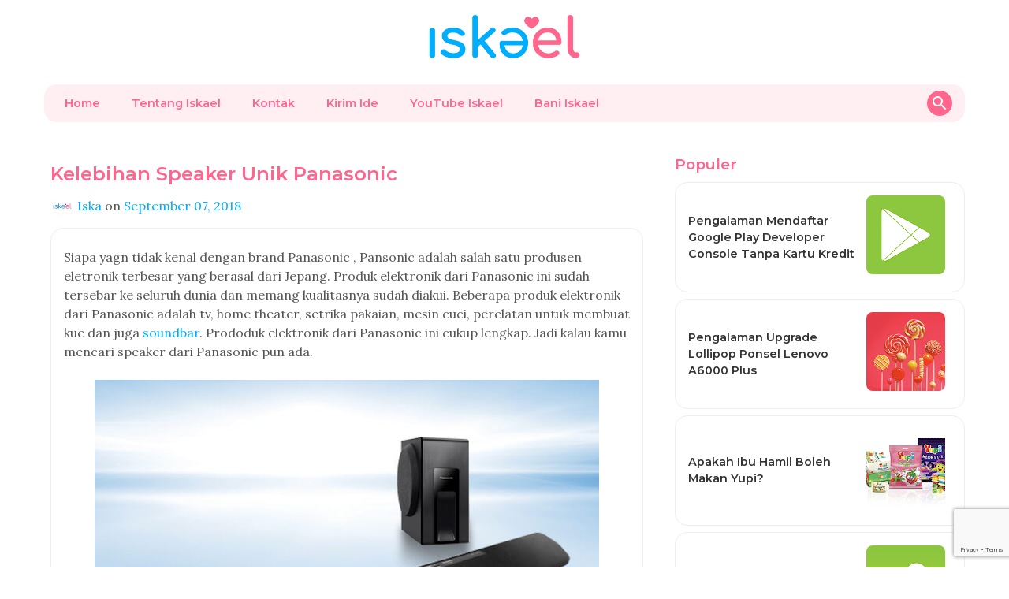

--- FILE ---
content_type: text/html; charset=UTF-8
request_url: https://www.iskael.com/2018/09/kelebihan-speaker-unik-panasonic.html
body_size: 13808
content:
<!DOCTYPE html>
<html dir='ltr' lang='id' xmlns='http://www.w3.org/1999/xhtml' xmlns:b='http://www.google.com/2005/gml/b' xmlns:data='http://www.google.com/2005/gml/data' xmlns:expr='http://www.google.com/2005/gml/expr'>
<head>
<meta content='width=device-width, initial-scale=1, maximum-scale=1.0,user-scalable=0' name='viewport'/>
<title>Kelebihan Speaker Unik Panasonic</title>
<meta content='text/html; charset=UTF-8' http-equiv='Content-Type'/>
<!-- Chrome, Firefox OS and Opera -->
<meta content='' name='theme-color'/>
<!-- Windows Phone -->
<meta content='' name='msapplication-navbutton-color'/>
<meta content='blogger' name='generator'/>
<link href='https://www.iskael.com/favicon.ico' rel='icon' type='image/x-icon'/>
<link href='https://www.iskael.com/2018/09/kelebihan-speaker-unik-panasonic.html' rel='canonical'/>
<link rel="alternate" type="application/atom+xml" title="Belajar Ngeblog bersama Iskael - Atom" href="https://www.iskael.com/feeds/posts/default" />
<link rel="alternate" type="application/rss+xml" title="Belajar Ngeblog bersama Iskael - RSS" href="https://www.iskael.com/feeds/posts/default?alt=rss" />
<link rel="service.post" type="application/atom+xml" title="Belajar Ngeblog bersama Iskael - Atom" href="https://www.blogger.com/feeds/7542206278310351721/posts/default" />

<link rel="alternate" type="application/atom+xml" title="Belajar Ngeblog bersama Iskael - Atom" href="https://www.iskael.com/feeds/8605028033644472014/comments/default" />
<!--Can't find substitution for tag [blog.ieCssRetrofitLinks]-->
<link href='https://blogger.googleusercontent.com/img/b/R29vZ2xl/AVvXsEgOFZ9F7uH89uRqFmCjNR9XEnWBVRbsdPlTd44kva_Lro_gsen67k0wNVpPwIuXNVX9XZPDaYPt1S-EqR-bo19WpAuGReS3WL9uDrEpI3wFk5cRmOhHQT9tneFQf756sVms5Jt78u_yjbw/s640/soundbar.png' rel='image_src'/>
<meta content='https://www.iskael.com/2018/09/kelebihan-speaker-unik-panasonic.html' property='og:url'/>
<meta content='Kelebihan Speaker Unik Panasonic' property='og:title'/>
<meta content='Blog tentang tutorial ngeblog dan review produk seputar gadget, seperti smartphone dan laptop.' property='og:description'/>
<meta content='https://blogger.googleusercontent.com/img/b/R29vZ2xl/AVvXsEgOFZ9F7uH89uRqFmCjNR9XEnWBVRbsdPlTd44kva_Lro_gsen67k0wNVpPwIuXNVX9XZPDaYPt1S-EqR-bo19WpAuGReS3WL9uDrEpI3wFk5cRmOhHQT9tneFQf756sVms5Jt78u_yjbw/w1200-h630-p-k-no-nu/soundbar.png' property='og:image'/>
<meta content='index, follow' name='robots'/>
<!-- Open Graph -->
<meta content='https://www.iskael.com/2018/09/kelebihan-speaker-unik-panasonic.html' property='og:url'/>
<meta content='Belajar Ngeblog bersama Iskael' property='og:site_name'/>
<meta content='article' property='og:type'/>
<meta content='https://blogger.googleusercontent.com/img/b/R29vZ2xl/AVvXsEgOFZ9F7uH89uRqFmCjNR9XEnWBVRbsdPlTd44kva_Lro_gsen67k0wNVpPwIuXNVX9XZPDaYPt1S-EqR-bo19WpAuGReS3WL9uDrEpI3wFk5cRmOhHQT9tneFQf756sVms5Jt78u_yjbw/s640/soundbar.png' property='og:image'/>
<meta content='summary_large_image' name='twitter:card'/>
<!-- Global site tag (gtag.js) - Google Analytics -->
<script async='async' src='https://www.googletagmanager.com/gtag/js?id=UA-48460981-1'></script>
<script>
      window.dataLayer = window.dataLayer || [];
      function gtag(){dataLayer.push(arguments);}
      gtag('js', new Date());

      gtag('config', 'UA-48460981-1');
    </script>
<script async='async' src='https://unpkg.com/ionicons@5.5.2/dist/ionicons/ionicons.esm.js' type='module'></script>
<script async='async' nomodule='nomodule' src='https://unpkg.com/ionicons@5.5.2/dist/ionicons/ionicons.js'></script>
<script async='async' src='https://www.google.com/recaptcha/api.js?render=6Lepe2YkAAAAAP6ELX0d8a1np24PNIsWvH61kf-I'></script>
<script>
      function onClick(e) {
        e.preventDefault();
        grecaptcha.ready(function() {
          grecaptcha.execute('6Lepe2YkAAAAAP6ELX0d8a1np24PNIsWvH61kf-I', {action: 'submit'}).then(function(token) {
              // Add your logic to submit to your backend server here.
          });
        });
      }
  </script>
<link href='https://fonts.googleapis.com' rel='preconnect'/>
<link crossorigin='' href='https://fonts.gstatic.com' rel='preconnect'/>
<link as='style' href='https://fonts.googleapis.com/css2?family=Lora:wght@400;700&family=Montserrat:wght@600&display=swap' onload='this.onload=null;this.rel=&#39;stylesheet&#39;' rel='preload'/>
<noscript>
<link href='https://fonts.googleapis.com/css2?family=Lora:wght@400;700&family=Montserrat:wght@600&display=swap' rel='stylesheet'/>
</noscript>
<style id='page-skin-1' type='text/css'><!--
/*------------------------------
Template Name    : Qinclonx
Template Author  : Iskandar Dzulkarnain & Enny Law
Template URL     : https://www.iskael.com/
Template Version : 0.0.3
Wrapper Size     : 1600, 1280, 1024, 915, 820, 620
------------------------------*/
:root {
--primary-pink: #ff658d;
--primary-pink-trans: rgba(255, 101, 141, 0.1);
--primary-blue: #00aeff;
--primary-blue-trans: rgba(0, 174, 255, 0.1);
}
.header-image-wrapper img {
width: auto;
max-height: 77px;
}
.HTML .title {
display: none;
}
.navbar-wrapper {
max-width: 1500px;
margin: 0 auto;
padding: 1rem;
box-sizing: border-box;
}
.navbar {
box-sizing: border-box;
font-family: 'Montserrat', sans-serif;
text-align: left;
display: flex;
justify-content: space-between;
flex-wrap: wrap;
background: var(--primary-pink-trans);
border-radius: 1rem;
padding: .5rem;
position: relative;
}
.navbar ul {
margin: 0;
padding: 0;
}
.navbar li {
list-style-type: none;
display: inline-block;
}
.navbar li a {
display: block;
padding: .25rem 1rem;
text-decoration: none;
color: var(--primary-pink);
font-size: .9rem;
border-radius: .75rem;
margin: 0 0.125rem;
}
.navbar li a:hover {
background: #fff;
}
.search {
display: flex;
align-items: center;
border-radius: 1rem;
background: #fff;
position: absolute;
right: 1rem;
}
.search-area {
margin-right: .5rem;
display: none;
}
.search-area input {
padding: .25rem .5rem;
outline: none;
border: 0px solid #fff;
width: 100%;
font-size: 1rem;
}
.navbar .search-icon {
padding: .25rem;
width: 1.5rem;
height: 1.5rem;
background: var(--primary-pink);
border-radius: 1rem;
//margin: .25rem;
cursor: pointer;
}
.navbar .search-close-icon {
padding: .25rem;
width: 1.5rem;
height: 1.5rem;
background: var(--primary-pink);
border-radius: 1rem;
//margin: .25rem;
cursor: pointer;
display: none;
}
span.icon.user.blog-author {
margin-left: .25rem;
margin-bottom: -.5rem;
width: 24px;
height: 24px;
display: inline-block;
background-image: url("data:image/svg+xml,%3Csvg xmlns='http://www.w3.org/2000/svg' enable-background='new 0 0 24 24' height='24px' viewBox='0 0 24 24' width='24px' fill='%2300aeff'%3E%3Cg%3E%3Crect fill='none' height='24' width='24'/%3E%3C/g%3E%3Cg%3E%3Cpath d='M23,12l-2.44-2.79l0.34-3.69l-3.61-0.82L15.4,1.5L12,2.96L8.6,1.5L6.71,4.69L3.1,5.5L3.44,9.2L1,12l2.44,2.79l-0.34,3.7 l3.61,0.82L8.6,22.5l3.4-1.47l3.4,1.46l1.89-3.19l3.61-0.82l-0.34-3.69L23,12z M10.09,16.72l-3.8-3.81l1.48-1.48l2.32,2.33 l5.85-5.87l1.48,1.48L10.09,16.72z'/%3E%3C/g%3E%3C/svg%3E");
}
.blog-feeds,
.post-feeds {
display: none;
}
.inline-thread .thread-chrome.thread-collapsed  {
display: none !important;
}
.FeaturedPost {
margin: 2%;
}
.FeaturedPost .title {
display: none;
}
.FeaturedPost img {
width: 95%;
height: 300px;
display: block;
margin: 0.5rem;
border-radius: 0.5rem;
background: #fff;
object-fit: cover;
user-select: none;
}
.FeaturedPost {
position: relative;
}
.FeaturedPost .post:after {
content: url("data:image/svg+xml,%3Csvg version='1.0' id='Layer_1' xmlns='http://www.w3.org/2000/svg' xmlns:xlink='http://www.w3.org/1999/xlink' x='0px' y='0px' width='50px' height='50px' viewBox='0 0 50 50' style='enable-background:new 0 0 50 50;' xml:space='preserve'%3E%3Cstyle type='text/css'%3E .st0%7Bfill:%23FF658D;%7D .st1%7Bfill:%23555555;%7D .st2%7Bfill:%2300AEFF;%7D%0A%3C/style%3E%3Cg%3E%3Cpath class='st0' d='M33.7,44.47l-7.63-5.64c-1.24-0.92-2.94-0.92-4.18,0l-7.63,5.64c-1.69,1.25-4.23,0.16-4.26-1.93 c0-0.02,0-0.03,0-0.05V9.95C10,8.32,11.32,7,12.95,7H35c1.63,0,2.95,1.32,2.95,2.95v32.54c0,0.02,0,0.03,0,0.05 C37.92,44.63,35.38,45.72,33.7,44.47z'/%3E%3C/g%3E%3Cg%3E%3Cpath class='st1' d='M23.35,22.59L23.35,22.59c-0.29-0.29-0.29-0.77,0-1.06L39.26,5.62c0.29-0.29,0.77-0.29,1.06,0v0 c0.29,0.29,0.29,0.77,0,1.06L24.41,22.59C24.12,22.88,23.65,22.88,23.35,22.59z'/%3E%3C/g%3E%3Cg%3E%3Ccircle class='st2' cx='39.5' cy='6.5' r='5.5'/%3E%3C/g%3E%3C/svg%3E");
width: 50px;
height: 50px;
position: absolute;
border-radius: .5rem;
top: -1rem;
left: 1rem;
}
.FeaturedPost .right-part {
padding: 1rem 2rem;
}
.FeaturedPost .post-title a {
color: var(--primary-pink) !important;
}
.FeaturedPost article.post {
display: grid;
grid-template-columns: 1fr 1fr;
background: linear-gradient( 45deg, var(--primary-pink-trans) 50%, var(--primary-blue-trans) 100% );
align-items: center;
}
.FeaturedPost .widget-content {
border-radius: 1rem;
box-sizing: border-box;
overflow: hidden;
}
.FeaturedPost .read-more {
background: var(--primary-pink);
color: #fff;
padding: 0.5rem 1.5rem;
display: inline-block;
margin: 1rem 0;
border: 1px solid #fff;
border-radius: 2rem;
font-family: 'Montserrat', sans-serif;
font-size: .9rem;
}
.FeaturedPost .read-more:hover {
color: #fff;
}
.is-single .FeaturedPost {
display: none;
}
#blog-pager {
display: flex;
justify-content: space-between;
padding: 1% 2%;
font-family: 'Montserrat', sans-serif;
font-size: .8rem;
}
#blog-pager .separator {
flex-grow: 1;
}
#blog-pager a {
background: var(--primary-pink);
padding: .5rem 1rem;
color: #fff;
border-radius: 2rem;
}
body {
font-family: 'Lora', serif;
font-size: 1rem;
line-height: 1.5em;
color: #555;
overflow-wrap: break-word;
word-wrap: break-word;
word-break: break-word;
}
a {
text-decoration: none;
}
h1, h2, h3, h4, h5, h6 {
font-family: 'Montserrat', sans-serif;
line-height: 1.5em;
color: var(--primary-pink) !important;
margin: .5rem 0;
}
/*--- Umum ---*/
#header {
text-align: center;
}
body#layout #navbar {
width: auto;
max-width: unset;
margin: 0 4px 8px 4px;
}
#wrapper {
max-width: 1500px;
margin: 0 auto;
display: grid;
grid-template-columns: 3fr 1fr;
}
#main {
}
#sidebar {
padding: 1rem;
}
.footer-wrapper {
text-align: center;
}
.footer-wrapper .copy {
font-size: .8rem;
}
.footer-wrapper .copy a {
color: var(--primary-pink);
}
#header h1 a {
color: var(--primary-pink);
}
/*--- Not Single ---*/
.not-single #main .blog-posts {
display: grid;
grid-template-columns: 1fr 1fr 1fr;
}
.not-single #main .blog-posts .post-outer-container {
margin: 4%;
padding: 0;
border: 1px solid #eee;
border-radius: 1rem;
overflow: hidden;
position: relative;
}
.not-single #main .blog-posts .padding-post-in-home {
padding: 1rem;
margin-bottom: 60px;
}
.not-single #main .blog-posts .post-header {
margin-top: 1rem;
position: absolute;
bottom: 20px;
}
.not-single #main .blog-posts .post-header a {
color: #555;
}
/*--- Post ---*/
.post-outer-container {
margin: .5rem;
padding: 1rem;
}
.post .featured-image img {
max-width: 100%;
min-width: 100%;
object-fit: cover;
height: 270px;
background: var(--primary-pink-trans);
}
.post a {
color: var(--primary-blue);
}
.post a:hover {
color: var(--primary-pink);
}
.post h1 a {
color: var(--primary-pink)
}
.post-body {
overflow-wrap: break-word;
word-wrap: break-word;
word-break: break-word;
border: 1px solid #eee;
padding: 1.5rem 1rem;
margin-top: 1rem;
border-radius: 1rem;
}
.post-body img {
max-width: 90%;
height: auto;
}
.post-timestamp {
margin-left: 0;
}
.post-footer {
margin: 1rem 0;
}
/*--- Post Labels ---*/
.post-labels a {
color: var(--primary-blue);
margin: .25rem .125rem .25rem 0;
border-radius: .5rem;
display: inline-block;
font-family: 'Montserrat', sans-serif;
font-size: .7rem;
text-transform: uppercase;
}
.post-labels a:before {
content: '#';
}
.cloud-label-widget-content {
text-align: left;
}
/*--- Author Profile ---*/
.author-profile {
padding: 1rem;
border-radius: .5rem;
margin-top: 1rem;
display: grid;
grid-template-columns: auto 1fr;
box-sizing: border-box;
background: linear-gradient(
45deg,
var(--primary-pink-trans) 0%,
var(--primary-blue-trans) 100%
);
}
.author-avatar {
margin-right: 1rem;
}
.author-avatar img {
border-radius: .5rem;
max-width: 72px;
}
.author-name span {
font-family: 'Montserrat', sans-serif;
line-height: 1.5em;
background: -webkit-linear-gradient(0deg, var(--primary-pink) 0%, var(--primary-blue) 100%);
-webkit-background-clip: text;
-webkit-text-fill-color: transparent;
}
.author-desc {
font-size: .9em;
}
.author-image img {
border-radius: 20px;
margin-bottom: -10px;
}
/*--- Related Posts ---*/
.rel-posts {
display: grid;
grid-template-columns: 1fr 1fr 1fr;
}
.rel-post-item {
padding: 1rem;
border-radius: 1rem;
display: block;
}
.rel-post-item:hover {
background: linear-gradient(
45deg,
var(--primary-pink-trans) 0%,
var(--primary-blue-trans) 100%
);
}
.rel-post-item img {
max-width: 100%;
min-width: 100%;
height: auto;
border-radius: 0.5rem;
border: 1px solid #eee;
}
/*--- Comments Area ---*/
#top-ra {
margin-left: 0;
padding-left: 0;
}
#top-ra li {
border-bottom: 1px solid #ddd;
padding: 1rem;
list-style-type: none;
padding-left: 2.5rem;
}
#top-ra li li {
border-bottom: 0px solid #ddd;
border-left: 1px solid #ddd;
padding: 1rem;
padding-bottom: 0;
margin-bottom: -1rem;
}
.comment .avatar-image-container {
display: block;
margin-left: -40px;
border: 2px solid #ccc;
width: 45px;
border-radius: 30px;
height: 45px;
overflow: hidden;
background: #eee;
margin-top: 1rem;
display: grid;
place-content: center;
}
.comments .comment-block {
padding: 1rem;
border-radius: 0.5em;
margin-left: 0.25rem;
margin-top: -3.25rem;
}
.comments .comments-content .comment {
margin-bottom: 0;
}
.comments .comments-content .user,
.comments .comments-content .user a {
font-family: 'Montserrat', sans-serif;
color: var(--primary-pink);
}
.comments .comments-content .datetime {
display: block;
margin-left: 0;
}
.comments .comments-content .datetime a {
color: #ccc;
font-size: .8em;
}
.comments .thread-toggle a {
display: inline-block;
color: #aaa;
font-family: 'Montserrat',sans-serif;
text-transform: uppercase;
font-size: .8em;
}
.comment-actions a,
.comments .continue a {
font-weight: bold;
padding: 0.5em;
text-transform: uppercase;
font-family: 'Montserrat', sans-serif;
font-size: .8em;
color: var(--primary-blue);
}
.comments .comments-content .comment-replies {
margin-left: 0;
margin-top: 0;
}
.continue .comment-reply {
margin-left: -24px;
margin-top: 20px;
display: inline-block;
}
/*--- Widget PopularPosts ---*/
.PopularPosts .post {
border: 1px solid #eee;
padding: 0.5rem 1rem;
margin: 0.5rem 0;
border-radius: 1rem;
display: grid;
align-items: center;
grid-template-columns: 1fr auto;
cursor: pointer;
}
.PopularPosts .post:hover {
border: 1px solid #fff;
background: linear-gradient(
45deg,
var(--primary-pink-trans) 0%,
var(--primary-blue-trans) 100%
);
}
.PopularPosts .post-title {
font-size: .9rem;
}
.PopularPosts .post-title a {
color: #333;
}
.PopularPosts .snippet-thumbnail img {
border-radius: .5rem;
margin: .5rem;
padding-right: 0;
max-width: 100px;
min-width: 100px;
height: auto;
background: #eee;
}
/*--- Widget Label ---*/
.Label a.label-name {
color: #333;
display: inline-block;
margin: 0.25rem 0.125rem;
font-size: .7rem;
font-family: 'Montserrat', sans-serif;
text-transform: uppercase;
border-radius: 0.5rem;
}
.Label a.label-name:hover {
color: var(--primary-pink);
}
.Label a.label-name:before {
content: '#';
}
.hidden {
display: none;
}
@media screen and (max-width: 1440px) {
#wrapper {
max-width: 1300px;
grid-template-columns: 5fr 2fr;
}
.navbar-wrapper {
max-width: 1300px;
}
.not-single #main .blog-posts {
grid-template-columns: 1fr 1fr;
}
}
@media screen and (max-width: 1280px) {
#wrapper {
max-width: 1200px;
grid-template-columns: 2fr 1fr;
}
.navbar-wrapper {
max-width: 1200px;
}
.not-single #main .blog-posts {
grid-template-columns: 1fr 1fr;
}
.post .featured-image img {
height: 220px;
}
}
@media screen and (max-width: 1024px) {
#wrapper {
max-width: 980px;
grid-template-columns: 2fr 1fr;
}
.navbar-wrapper {
max-width: 980px;
}
.not-single #main .blog-posts {
grid-template-columns: 1fr 1fr;
}
.post .featured-image img {
height: 150px;
}
}
@media screen and (max-width: 915px) {
#wrapper {
max-width: 800px;
grid-template-columns: 1fr;
}
.navbar-wrapper {
max-width: 800px;
}
.not-single #main .blog-posts {
grid-template-columns: 1fr 1fr;
}
.post .featured-image img {
height: 200px;
}
}
@media screen and (max-width: 820px) {
#wrapper {
max-width: 720px;
grid-template-columns: 1fr;
}
.navbar-wrapper {
max-width: 720px;
}
.not-single #main .blog-posts {
grid-template-columns: 1fr 1fr;
}
.rel-posts {
display: grid;
grid-template-columns: 1fr 1fr;
}
}
@media screen and (max-width: 620px) {
#wrapper {
max-width: 540px;
grid-template-columns: 1fr;
}
.navbar-wrapper {
display: none;
}
.FeaturedPost article.post {
grid-template-columns: 1fr;
}
.FeaturedPost img {
width: 96%;
margin: 2%;
}
.not-single #main .blog-posts {
grid-template-columns: 1fr;
}
.post .featured-image img {
height: 200px;
}
.post-outer-container {
padding: 0;
}
}

--></style>
<link href='https://www.blogger.com/dyn-css/authorization.css?targetBlogID=7542206278310351721&amp;zx=d8ba78d6-b099-4315-b697-11b3a5fa101b' media='none' onload='if(media!=&#39;all&#39;)media=&#39;all&#39;' rel='stylesheet'/><noscript><link href='https://www.blogger.com/dyn-css/authorization.css?targetBlogID=7542206278310351721&amp;zx=d8ba78d6-b099-4315-b697-11b3a5fa101b' rel='stylesheet'/></noscript>
<meta name='google-adsense-platform-account' content='ca-host-pub-1556223355139109'/>
<meta name='google-adsense-platform-domain' content='blogspot.com'/>

</head>
<body class='is-single'>
<div class='header section' id='header'><div class='widget Header' data-version='2' id='Header1'>
<div class='header-widget'>
<a class='header-image-wrapper' href='https://www.iskael.com/'>
<img alt='Belajar Ngeblog bersama Iskael' data-original-height='154' data-original-width='443' src='https://blogger.googleusercontent.com/img/a/AVvXsEjKF1lX4YtdivST-0fZ7ON2HhNkfwrA_m0h75WrX8mobskLjCNhpWxmSLSsqPzNCGg-SedTashWsWW86EzUutjrM2UTE1vjeO5-mBu4uURkoWCqLyeey1TFafUOlQfFIkVm-UGert6_9JWGyAjb6IspUeWjFB2qdH8qL6pibcKIZraKSk6dftoGZpv4=s443' srcset='https://blogger.googleusercontent.com/img/a/AVvXsEjKF1lX4YtdivST-0fZ7ON2HhNkfwrA_m0h75WrX8mobskLjCNhpWxmSLSsqPzNCGg-SedTashWsWW86EzUutjrM2UTE1vjeO5-mBu4uURkoWCqLyeey1TFafUOlQfFIkVm-UGert6_9JWGyAjb6IspUeWjFB2qdH8qL6pibcKIZraKSk6dftoGZpv4=w120 120w, https://blogger.googleusercontent.com/img/a/AVvXsEjKF1lX4YtdivST-0fZ7ON2HhNkfwrA_m0h75WrX8mobskLjCNhpWxmSLSsqPzNCGg-SedTashWsWW86EzUutjrM2UTE1vjeO5-mBu4uURkoWCqLyeey1TFafUOlQfFIkVm-UGert6_9JWGyAjb6IspUeWjFB2qdH8qL6pibcKIZraKSk6dftoGZpv4=w240 240w, https://blogger.googleusercontent.com/img/a/AVvXsEjKF1lX4YtdivST-0fZ7ON2HhNkfwrA_m0h75WrX8mobskLjCNhpWxmSLSsqPzNCGg-SedTashWsWW86EzUutjrM2UTE1vjeO5-mBu4uURkoWCqLyeey1TFafUOlQfFIkVm-UGert6_9JWGyAjb6IspUeWjFB2qdH8qL6pibcKIZraKSk6dftoGZpv4=w480 480w, https://blogger.googleusercontent.com/img/a/AVvXsEjKF1lX4YtdivST-0fZ7ON2HhNkfwrA_m0h75WrX8mobskLjCNhpWxmSLSsqPzNCGg-SedTashWsWW86EzUutjrM2UTE1vjeO5-mBu4uURkoWCqLyeey1TFafUOlQfFIkVm-UGert6_9JWGyAjb6IspUeWjFB2qdH8qL6pibcKIZraKSk6dftoGZpv4=w640 640w, https://blogger.googleusercontent.com/img/a/AVvXsEjKF1lX4YtdivST-0fZ7ON2HhNkfwrA_m0h75WrX8mobskLjCNhpWxmSLSsqPzNCGg-SedTashWsWW86EzUutjrM2UTE1vjeO5-mBu4uURkoWCqLyeey1TFafUOlQfFIkVm-UGert6_9JWGyAjb6IspUeWjFB2qdH8qL6pibcKIZraKSk6dftoGZpv4=w800 800w'/>
</a>
</div>
</div></div>
<div class='navbar-wrapper'>
<div class='navbar section' id='navbar'><div class='widget HTML' data-version='2' id='HTML1'>
<div class='widget-content'>
<ul>
    <li>
      <a href="https://www.iskael.com/">Home</a>
    </li>
    <li>
      <a href="https://www.iskael.com/p/iskael.html">Tentang Iskael</a>
    </li>
    <li>
      <a href="https://www.iskael.com/p/kontak.html">Kontak</a>
    </li>
    <li>
      <a href="https://www.iskael.com/p/kirim-ide.html">Kirim Ide</a>
    </li>
<li>
      <a href="https://www.youtube.com/@Iskael/featured">YouTube Iskael</a>
    </li>
<li>
      <a href="https://www.youtube.com/@baniiskael">Bani Iskael</a>
    </li>
  </ul>
</div>
</div></div>
</div>
<div id='wrapper'>
<div class='main section' id='main'><div class='widget FeaturedPost' data-version='2' id='FeaturedPost1'>
<h3 class='title'>
Featured Post
</h3>
<div class='widget-content'>
<div role='feed'>
<article class='post' role='article'>
<div class='snippet-thumbnail'>
<a href='https://www.iskael.com/2024/01/remake-game-new-tebak-gambar-jadi-bukan.html'>
<img data-src='https://blogger.googleusercontent.com/img/b/R29vZ2xl/AVvXsEhnx6oCAgxboj08F7bskBWxJUOZLrI0TgZ5edqVoPBae05alX9UGf3vAjqr-yBgHIRd51Iu-A8lBY7SmHlPemsFEKfGCkzDVQql-NDHVjno-nYMAJJXCCJiSxjXQp8uZsD6x8NXvH6jo1YoiifrS1g7lN5p5SPk8Zctqknu7O_theTqzAUq4dLGiSq4sAk/w500-h300-p-k-no-nu/new%20cover.png' height='300' src='https://resources.blogblog.com/img/blank.gif' width='500'/>
</a>
</div>
<div class='right-part'>
<h3 class='post-title'><a href='https://www.iskael.com/2024/01/remake-game-new-tebak-gambar-jadi-bukan.html'>Remake Game The New Tebak Gambar Jadi Bukan Tebak Gambar</a></h3>
<div class='post-snippet'>Tidak terasa sudah 9 tahun berlalu yah. Tahun 2015 yang lalu saya merilis game The New Tebak Gambar. Game ini berawal d&#8230;</div>
<a class='read-more' href='https://www.iskael.com/2024/01/remake-game-new-tebak-gambar-jadi-bukan.html'>Baca Selengkapnya</a>
</div>
</article>
</div>
</div>
</div><div class='widget Blog' data-version='2' id='Blog1'>
<div class='blog-posts hfeed container'>
<article class='post-outer-container'>
<div class='post-outer'>
<div class='post'>
<script type='application/ld+json'>
{
    "@context": "http://schema.org",
    "@type": "BlogPosting",
    "mainEntityOfPage": {
        "@type": "WebPage",
        "@id": "https://www.iskael.com/2018/09/kelebihan-speaker-unik-panasonic.html"
    },
    "headline": "Kelebihan Speaker Unik Panasonic",
    "description": "Siapa yagn tidak kenal dengan brand Panasonic , Pansonic adalah salah satu produsen eletronik terbesar yang berasal dar&#8230;",
    "datePublished": "2018-09-07T10:19:00+07:00",
    "dateModified": "2018-09-07T10:19:28+07:00",
    "image": {
        "@type": "ImageObject",
        "url": "https://blogger.googleusercontent.com/img/b/R29vZ2xl/AVvXsEgOFZ9F7uH89uRqFmCjNR9XEnWBVRbsdPlTd44kva_Lro_gsen67k0wNVpPwIuXNVX9XZPDaYPt1S-EqR-bo19WpAuGReS3WL9uDrEpI3wFk5cRmOhHQT9tneFQf756sVms5Jt78u_yjbw/w1200-h630-p-k-no-nu/soundbar.png",
        "height": 630,
        "width": 1200
    },
    "publisher": {
        "@type": "Organization",
        "name": "Blogger",
        "logo": {
            "@type": "ImageObject",
            "url": "https://lh3.googleusercontent.com/ULB6iBuCeTVvSjjjU1A-O8e9ZpVba6uvyhtiWRti_rBAs9yMYOFBujxriJRZ-A=w1200",
            "width": 206,
            "height": 60
        }
    },
    "author": {
        "@type": "Person",
        "name": "Iska",
        "url": "https://www.blogger.com/profile/17599499159229080857",
        "image": "//blogger.googleusercontent.com/img/b/R29vZ2xl/AVvXsEhP86yxAhRMRaJXWaMAw0AMArRfQtk0i37f3gixdvCyRVsiJ2qb5VwaMwV6WkJPxiSFD7OD5jKg5r21VR8UArufqbjhF0izu65S1dy-MwjqJQrnhZ3Eo0f6XcJNtoPGySs/s113/iskael.jpg"
    }
}
</script>
<a name='8605028033644472014'></a>
<h1 class='post-title entry-title'>
Kelebihan Speaker Unik Panasonic
</h1>
<div class='post-header'>
<div class='post-header-line-1'>
<span class='byline post-author vcard'>
<span class='post-author-label'>
</span>
<span class='fn'>
<meta content='https://www.blogger.com/profile/17599499159229080857'/>
<span class='author-image'><img height='30' loading='lazy' src='//blogger.googleusercontent.com/img/b/R29vZ2xl/AVvXsEhP86yxAhRMRaJXWaMAw0AMArRfQtk0i37f3gixdvCyRVsiJ2qb5VwaMwV6WkJPxiSFD7OD5jKg5r21VR8UArufqbjhF0izu65S1dy-MwjqJQrnhZ3Eo0f6XcJNtoPGySs/w30-h30-p-k-no-nu/iskael.jpg' width='30'/></span>
<a class='g-profile' href='https://www.blogger.com/profile/17599499159229080857' rel='author' title='author profile'>
<span>Iska</span>
</a>
</span>
</span>
<span class='byline post-timestamp'>
on
<meta content='https://www.iskael.com/2018/09/kelebihan-speaker-unik-panasonic.html'/>
<a class='timestamp-link' href='https://www.iskael.com/2018/09/kelebihan-speaker-unik-panasonic.html' rel='bookmark' title='permanent link'>
<time class='published' datetime='2018-09-07T10:19:00+07:00' title='2018-09-07T10:19:00+07:00'>
September 07, 2018
</time>
</a>
</span>
</div>
</div>
<div class='post-body entry-content float-container' id='post-body-8605028033644472014'>
Siapa yagn tidak kenal dengan brand Panasonic , Pansonic adalah salah satu produsen eletronik terbesar yang berasal dari Jepang. Produk elektronik dari Panasonic ini sudah tersebar ke seluruh dunia dan memang kualitasnya sudah diakui. Beberapa produk elektronik dari Panasonic adalah tv, home theater, setrika pakaian, mesin cuci, perelatan untuk membuat kue dan juga <a href="http://panasonictv.id/product/detail/sc-htb18" target="_blank">soundbar</a>. Prododuk elektronik dari Panasonic ini cukup lengkap. Jadi kalau kamu mencari speaker dari Panasonic pun ada. <br />
<br />
<div class="separator" style="clear: both; text-align: center;">
<a href="https://blogger.googleusercontent.com/img/b/R29vZ2xl/AVvXsEgOFZ9F7uH89uRqFmCjNR9XEnWBVRbsdPlTd44kva_Lro_gsen67k0wNVpPwIuXNVX9XZPDaYPt1S-EqR-bo19WpAuGReS3WL9uDrEpI3wFk5cRmOhHQT9tneFQf756sVms5Jt78u_yjbw/s1600/soundbar.png" imageanchor="1" style="margin-left: 1em; margin-right: 1em;"><img border="0" data-original-height="442" data-original-width="651" height="434" src="https://blogger.googleusercontent.com/img/b/R29vZ2xl/AVvXsEgOFZ9F7uH89uRqFmCjNR9XEnWBVRbsdPlTd44kva_Lro_gsen67k0wNVpPwIuXNVX9XZPDaYPt1S-EqR-bo19WpAuGReS3WL9uDrEpI3wFk5cRmOhHQT9tneFQf756sVms5Jt78u_yjbw/s640/soundbar.png" width="640" /></a></div>
<br />
Salah satu proudk Panasonic yang laris di pasaran adalah soundbar. Soundbar adalah alat untuk mengeluarkan suara dan berbentuk batang. Alat ini biasanya digunakan kalau kamu ingin menambahkan volume dari tv atau membuat home theater dirumah. Soundar Panasonic ini mempunyai beberapa kelebihan yaitu: <br />
<br />
<h2>
1. Desain </h2>
Desainnya yang mewah dan elegan, seperti namanya desain dari soundbar ini berbentuk batang, rapih dan kecil. Sehingga cocok sekali ditaruh dibawah tv atau di tempel di dinding. <br />
<br />
<h2>
2. Banyak Ukuran </h2>
Panasonic mempunyai berbagai macam ukuran soundbar yang bisa kamu pilih dan disesuaikan dengan tv yang kamu miliki. Panasonic memiliki soundbar dengan ukuran 60, 50, dan 30 cm karena ukurannya yang banyak ini kamu jadi bisa punya banyak <a href="http://panasonictv.id/product/detail/32-e302" target="_blank">pilihan tv kamu</a>.<br />
<br />
<h2>
3. FItur dan konektifitas </h2>
Fitur dari soundbar Panasonic tidak perlu diragukan lagi. Soundbar Panasonic mempunyai fitur usb. Untuk konektifitasnya soundbar Panasonic ini bisa menggunakan kabel dan wireless . Panasonic music wireless ini adalah teknologi terbaru dari Panasonic. <br />
<br />
<h2>
4. Harga </h2>
Panasonic juga memiliki bermacam &#8211; macam harga mulai dari harga yang murah sampai harga yang mahal. Yang membedakan hanyalah fitur, dan ukurannya saja. Untuk kualitas semua soundbar Panasonic sudah sangat bagus. <br />
<br />
<h2>
5. Garansi </h2>
Semua garansi produk Panasonic adalah garansi pabrik tidak ada garansi toko. Jadi tidak perlu khawatir kalau tiba-tiba soundbar kamu rusak. <br />
<br />
Itulah empat kelebih soundbar Panasonic, jadi kalau kamu sedang mencari soundbar jangan lihat produk lainnya. Langsung ke toko elektronik dan pilih soundbar Panasonic.  
</div>
<div class='post-footer'>
<div class='post-footer-line post-footer-line-1'>
<span class='byline post-labels'>
<span class='byline-label'>
</span>
<a href='https://www.iskael.com/search/label/Elektronik' rel='tag'>Elektronik</a>
<a href='https://www.iskael.com/search/label/Placement%20Article' rel='tag'>Placement Article</a>
</span>
</div>
<div class='post-footer-line post-footer-line-2'>
</div>
<div class='post-footer-line post-footer-line-3'>
</div>
<div class='author-profile'>
<div class='author-avatar'>
<img height='75' loading='lazy' src='//blogger.googleusercontent.com/img/b/R29vZ2xl/AVvXsEhP86yxAhRMRaJXWaMAw0AMArRfQtk0i37f3gixdvCyRVsiJ2qb5VwaMwV6WkJPxiSFD7OD5jKg5r21VR8UArufqbjhF0izu65S1dy-MwjqJQrnhZ3Eo0f6XcJNtoPGySs/w75-h75-p-k-no-nu/iskael.jpg' width='75'/>
</div>
<div class='author-name'>
<div class='author-info'>
<a class='g-profile' href='https://www.blogger.com/profile/17599499159229080857' rel='author' title='author profile'>
<span>
Iska
</span>
</a>
</div>
<div class='author-desc'>
Hai, saya hanya blogger yang nulis sejak 2008 lalu. Saat ini sedang asyik mengembangkan <a href="https://uneg.my.id/calculator/">Game of Calculator</a>
</div>
</div>
</div>
</div>
<h3>Mungkin Kamu Juga Suka...</h3>
<div class='rel-posts'></div>
</div>
</div>
<section class='comments embed' data-num-comments='0' id='comments'>
<a name='comments'></a>
<h3 class='title'>Comments</h3>
<div id='Blog1_comments-block-wrapper'>
</div>
<div class='footer'>
<div class='comment-form'>
<a name='comment-form'></a>
<h4 id='comment-post-message'>Post a Comment</h4>
<a href='https://www.blogger.com/comment/frame/7542206278310351721?po=8605028033644472014&hl=en&saa=85391&origin=https://www.iskael.com' id='comment-editor-src'></a>
<iframe allowtransparency='allowtransparency' class='blogger-iframe-colorize blogger-comment-from-post' frameborder='0' height='410px' id='comment-editor' name='comment-editor' src='' width='100%'></iframe>
<script src='https://www.blogger.com/static/v1/jsbin/2830521187-comment_from_post_iframe.js' type='text/javascript'></script>
<script type='text/javascript'>
      BLOG_CMT_createIframe('https://www.blogger.com/rpc_relay.html');
    </script>
</div>
</div>
</section>
</article>
</div>
<div class='post-feeds'>
<div class='feed-links'>
Subscribe to:
<a class='feed-link' href='https://www.iskael.com/feeds/8605028033644472014/comments/default' target='_blank' type='application/atom+xml'>Post Comments (Atom)</a>
</div>
</div>
</div></div>
<div class='sidebar section' id='sidebar'><div class='widget PopularPosts' data-version='2' id='PopularPosts1'>
<h3 class='title'>
Populer
</h3>
<div class='widget-content'>
<div role='feed'>
<article class='post' role='article'>
<h3 class='post-title'><a href='https://www.iskael.com/2015/01/pengalaman-mendaftar-google-play.html'>Pengalaman Mendaftar Google Play Developer Console Tanpa Kartu Kredit</a></h3>
<div class='snippet-thumbnail'>
<a href='https://www.iskael.com/2015/01/pengalaman-mendaftar-google-play.html'>
<img data-src='https://blogger.googleusercontent.com/img/b/R29vZ2xl/AVvXsEjTSSM2mG0HHbIr-Hernjn0zN6P-oGfDi8NHR_PPoohfO6cPquC7V94gjZQf4wij3XqE3w9_XdqLouxeh1vyCXx0Kj6G62SN9sPoOh-yiEw3k-z-CYoiTBl-HYD5e3HOv3B3w1CZqZHNlk/w100-h100-p-k-no-nu/play-store.png' height='100' loading='lazy' src='https://resources.blogblog.com/img/blank.gif' width='100'/>
</a>
</div>
</article>
<article class='post' role='article'>
<h3 class='post-title'><a href='https://www.iskael.com/2015/09/lollipop-lenovo-a6000-plus.html'>Pengalaman Upgrade Lollipop Ponsel Lenovo A6000 Plus</a></h3>
<div class='snippet-thumbnail'>
<a href='https://www.iskael.com/2015/09/lollipop-lenovo-a6000-plus.html'>
<img data-src='https://blogger.googleusercontent.com/img/b/R29vZ2xl/AVvXsEg9Vrv9ONYOFQ-Z9bapVASQpVYSaZtizOfjdKRaT9JLwi-PsmqQrGK0k3A9M_e4c21yQy11ovUiHf4LO1_Zw8M21DDs5MVJSmzPqK-dVkVof5UJpociijJ1KUjsD__Dyr1OOWfpQHCMEPU/w100-h100-p-k-no-nu/lollipop.png' height='100' loading='lazy' src='https://resources.blogblog.com/img/blank.gif' width='100'/>
</a>
</div>
</article>
<article class='post' role='article'>
<h3 class='post-title'><a href='https://www.iskael.com/2022/08/apakah-ibu-hamil-boleh-makan-yupi.html'>Apakah Ibu Hamil Boleh Makan Yupi?</a></h3>
<div class='snippet-thumbnail'>
<a href='https://www.iskael.com/2022/08/apakah-ibu-hamil-boleh-makan-yupi.html'>
<img data-src='https://blogger.googleusercontent.com/img/b/R29vZ2xl/AVvXsEjj-aRa6ABAa61LLIMrPHgqO0npXog6GAwBoA0SrsbOGn9oEvBTBnQxaYxUL7qgcmDQc5FVXdPwahb58Y5Yfzy5Owq5l-C189dtz27JcFRLw9-uC4b58Fux53QzPZAbj1TSXzXezGQKAVZt2xDR4h1kPGN7rvmh5_9ZEwdyhs68IuGaWoZ19B3B9Hwi/w100-h100-p-k-no-nu/yupi.png' height='100' loading='lazy' src='https://resources.blogblog.com/img/blank.gif' width='100'/>
</a>
</div>
</article>
<article class='post' role='article'>
<h3 class='post-title'><a href='https://www.iskael.com/2013/10/cara-mengubah-permalink-di-wordpress.html'>Cara Mengubah Permalink di WordPress</a></h3>
<div class='snippet-thumbnail'>
<a href='https://www.iskael.com/2013/10/cara-mengubah-permalink-di-wordpress.html'>
<img data-src='https://blogger.googleusercontent.com/img/b/R29vZ2xl/AVvXsEghxKcz9EAW6NF8ATwQDy8FXOfDlsgJA_n3mmphX804sb7ZCaO7u_tjFMhoBbasY4AmfIVonGejdhVRAZbI5WsNKvhFvVp_HXVavpOuSwDdryTSi5xFJTJsqTiiegCnfNZ3tPDzHFvuejE/w100-h100-p-k-no-nu/link.png' height='100' loading='lazy' src='https://resources.blogblog.com/img/blank.gif' width='100'/>
</a>
</div>
</article>
<article class='post' role='article'>
<h3 class='post-title'><a href='https://www.iskael.com/2013/11/tips-merawat-baterai-macbook.html'>Tips Merawat Baterai MacBook</a></h3>
<div class='snippet-thumbnail'>
<a href='https://www.iskael.com/2013/11/tips-merawat-baterai-macbook.html'>
<img data-src='https://blogger.googleusercontent.com/img/b/R29vZ2xl/AVvXsEg9SIdUROpkL7BkgSB13YniKVySGGaaJ9T4EDeblvYzfxaa9vWpuyx_GkzydjqBLDF32TZdPneOzfGUNBIjNut_5lxciQ2-hVOAvYqe8rPMckE2eKQNpR0FxURWiFnZhk4UlXwV9_sR87g/w100-h100-p-k-no-nu/apple.png' height='100' loading='lazy' src='https://resources.blogblog.com/img/blank.gif' width='100'/>
</a>
</div>
</article>
</div>
</div>
</div><div class='widget Label' data-version='2' id='Label1'>
<h3 class='title'>
Labels
</h3>
<div class='widget-content cloud-label-widget-content'>
<span class='label-size label-size-4'><a class='label-name' href='https://www.iskael.com/search/label/Android'>Android</a></span>
<span class='label-size label-size-2'><a class='label-name' href='https://www.iskael.com/search/label/Aplikasi'>Aplikasi</a></span>
<span class='label-size label-size-4'><a class='label-name' href='https://www.iskael.com/search/label/Apple'>Apple</a></span>
<span class='label-size label-size-2'><a class='label-name' href='https://www.iskael.com/search/label/Bayi'>Bayi</a></span>
<span class='label-size label-size-3'><a class='label-name' href='https://www.iskael.com/search/label/Bisnis'>Bisnis</a></span>
<span class='label-size label-size-4'><a class='label-name' href='https://www.iskael.com/search/label/Blogger'>Blogger</a></span>
<span class='label-size label-size-2'><a class='label-name' href='https://www.iskael.com/search/label/Browser'>Browser</a></span>
<span class='label-size label-size-2'><a class='label-name' href='https://www.iskael.com/search/label/Desain'>Desain</a></span>
<span class='label-size label-size-3'><a class='label-name' href='https://www.iskael.com/search/label/Elektronik'>Elektronik</a></span>
<span class='label-size label-size-4'><a class='label-name' href='https://www.iskael.com/search/label/Game'>Game</a></span>
<span class='label-size label-size-4'><a class='label-name' href='https://www.iskael.com/search/label/Google'>Google</a></span>
<span class='label-size label-size-2'><a class='label-name' href='https://www.iskael.com/search/label/Hosting'>Hosting</a></span>
<span class='label-size label-size-3'><a class='label-name' href='https://www.iskael.com/search/label/Internet'>Internet</a></span>
<span class='label-size label-size-2'><a class='label-name' href='https://www.iskael.com/search/label/Keluarga'>Keluarga</a></span>
<span class='label-size label-size-3'><a class='label-name' href='https://www.iskael.com/search/label/Kerja'>Kerja</a></span>
<span class='label-size label-size-4'><a class='label-name' href='https://www.iskael.com/search/label/Kesehatan'>Kesehatan</a></span>
<span class='label-size label-size-3'><a class='label-name' href='https://www.iskael.com/search/label/Kreativitas'>Kreativitas</a></span>
<span class='label-size label-size-2'><a class='label-name' href='https://www.iskael.com/search/label/Kuliner'>Kuliner</a></span>
<span class='label-size label-size-2'><a class='label-name' href='https://www.iskael.com/search/label/Laptop%20Tablet'>Laptop Tablet</a></span>
<span class='label-size label-size-1'><a class='label-name' href='https://www.iskael.com/search/label/Linux'>Linux</a></span>
<span class='label-size label-size-2'><a class='label-name' href='https://www.iskael.com/search/label/MacBook'>MacBook</a></span>
<span class='label-size label-size-3'><a class='label-name' href='https://www.iskael.com/search/label/Otomotif'>Otomotif</a></span>
<span class='label-size label-size-3'><a class='label-name' href='https://www.iskael.com/search/label/Pendidikan'>Pendidikan</a></span>
<span class='label-size label-size-5'><a class='label-name' href='https://www.iskael.com/search/label/Placement%20Article'>Placement Article</a></span>
<span class='label-size label-size-4'><a class='label-name' href='https://www.iskael.com/search/label/Ponsel'>Ponsel</a></span>
<span class='label-size label-size-4'><a class='label-name' href='https://www.iskael.com/search/label/Review'>Review</a></span>
<span class='label-size label-size-5'><a class='label-name' href='https://www.iskael.com/search/label/Sponsored%20Post'>Sponsored Post</a></span>
<span class='label-size label-size-3'><a class='label-name' href='https://www.iskael.com/search/label/Template'>Template</a></span>
<span class='label-size label-size-4'><a class='label-name' href='https://www.iskael.com/search/label/Tip%20dan%20Trik%20Ngeblog'>Tip dan Trik Ngeblog</a></span>
<span class='label-size label-size-1'><a class='label-name' href='https://www.iskael.com/search/label/Tips%20Memakai%20Parfum'>Tips Memakai Parfum</a></span>
<span class='label-size label-size-3'><a class='label-name' href='https://www.iskael.com/search/label/Top%2010'>Top 10</a></span>
<span class='label-size label-size-4'><a class='label-name' href='https://www.iskael.com/search/label/Travelling'>Travelling</a></span>
<span class='label-size label-size-3'><a class='label-name' href='https://www.iskael.com/search/label/Tutorial'>Tutorial</a></span>
<span class='label-size label-size-3'><a class='label-name' href='https://www.iskael.com/search/label/Tutorial%20CSS'>Tutorial CSS</a></span>
<span class='label-size label-size-1'><a class='label-name' href='https://www.iskael.com/search/label/Tutorial%20HTML5'>Tutorial HTML5</a></span>
<span class='label-size label-size-3'><a class='label-name' href='https://www.iskael.com/search/label/Tutorial%20Inkscape'>Tutorial Inkscape</a></span>
<span class='label-size label-size-2'><a class='label-name' href='https://www.iskael.com/search/label/Tutorial%20JavaScript'>Tutorial JavaScript</a></span>
<span class='label-size label-size-2'><a class='label-name' href='https://www.iskael.com/search/label/Tutorial%20MacBook'>Tutorial MacBook</a></span>
<span class='label-size label-size-4'><a class='label-name' href='https://www.iskael.com/search/label/Tutorial%20Ngeblog'>Tutorial Ngeblog</a></span>
<span class='label-size label-size-2'><a class='label-name' href='https://www.iskael.com/search/label/Tutorial%20Template'>Tutorial Template</a></span>
<span class='label-size label-size-2'><a class='label-name' href='https://www.iskael.com/search/label/Tutorial%20jQuery'>Tutorial jQuery</a></span>
<span class='label-size label-size-3'><a class='label-name' href='https://www.iskael.com/search/label/WordPress'>WordPress</a></span>
</div>
</div></div>
</div><!-- end #wrapper -->
<div class='footer-wrapper'>
<div class='footer no-items section' id='footer'></div>
<div class='copy'>&#169;2013-2025 <a href='https://www.iskael.com/2018/09/kelebihan-speaker-unik-panasonic.html'>Belajar Ngeblog bersama Iskael</a>. All rights reserved.</div>
</div>
<script crossorigin='anonymous' integrity='sha256-/xUj+3OJU5yExlq6GSYGSHk7tPXikynS7ogEvDej/m4=' src='https://code.jquery.com/jquery-3.6.0.min.js'></script>
<script>
//<![CDATA[
$(document).ready(function(){
  console.log('js ready');

  /*--- Related Post Script ---*/
  $url_blog = "https://www.iskael.com";
  $label = $(".post-labels a").first().text();
  $default_label = "Blogger";
  if($label==''){$label = $default_label;}
  $max_rel_posts = 6;
  getRelPosts($url_blog, $label);
  $data = "";

  function getRelPosts(url_blog, label) {
    $url_json = url_blog + "/feeds/posts/default/-/" + label + "?alt=json";
    $.ajax({
      type: "GET",
      dataType: "jsonp",
      url: $url_json,
      success: function (data) {
        // console.log(data);
        $data = data;
        setRelPosts(data, $max_rel_posts);
        // alert("success");
      }
    });
  }

  function setRelPosts(data, max_rel_posts) {
    $feed_length = data.feed.entry.length;
    // console.log($feed_length);
    $min = Math.min($feed_length, max_rel_posts);
    // console.log($max);
    $start_from = Math.floor(Math.random() * $feed_length);
    for (var i = 0; i < $min; i++) {
      var j = ($start_from + i) % $feed_length;
      $post_title = data.feed.entry[j].link[4].title;
      $thumb = data.feed.entry[j].media$thumbnail.url;
      if($thumb.search('blogger.googleusercontent.com/img/a/')>=0){
        $thumbx = $thumb.split("=");
        $thumbx[1] = "w300-h180-c-rw-e365";
        $thumb = $thumbx.join("=");
      }else if($thumb.search('blogger.googleusercontent.com/img/b/')>=0){
        $thumbx = $thumb.split("/");
        $thumbx[7] = "w300-h180-c-rw-e365";
        $thumb = $thumbx.join("/");
      }else{
        $thumbx = $thumb.split("/");
        $thumbx[7] = "w300-h180-c-rw-e365";
        $thumb = $thumbx.join("/");
      }
	  $thumb = $thumb.split(':')[1];
      $post_url = data.feed.entry[j].link[4].href;
      // console.log(data.feed.entry[i].link[4].title);
      $(".rel-posts").append(
        "<a class='rel-post-item' href='" +
          $post_url +
          "'><img src='" +
          $thumb +
          "'><span class='title'>" +
          $post_title +
          "</span></a>"
      );
    }
  }

  //lazyImage();
  //$(window).scroll(function() { loadLazyImage(); });
  setTimeout(function(){loadLazyImage();},10);
  
  function lazyImage(){
    $('img').each(function(){
      $src_val = $(this).attr('src');
      $(this).attr('data-src', $src_val);
      $(this).attr('src','https://resources.blogblog.com/img/blank.gif');
    });
  }
  function loadLazyImage(){
    $('img').each(function(){
      $src_val = $(this).attr('data-src');
      //$src_val = $src_val.split('p-k-no-nu').join('p-k-no-nu-e30');
      $(this).attr('src', $src_val);
      $srcv = $(this).attr('src');
      $srcv = $srcv.split('p-k-no-nu').join('p-k-rw-e365');
      $(this).attr('src', $srcv);
    });
  }

  /*--- PopularPosts blocking ---*/
  $('.PopularPosts .post').each(function(){
    $(this).click(function(){
       location.href = $(this).children('.post-title').children('a').attr('href');
    });
  });

  /*--- Inject Navbar Search ---*/
  $('.navbar').append($('.search'));
  $('.search-icon').on('click',function(){
    $('.search-area').show();
    $('.search').css({'padding-left':'1rem'});
    $(this).hide();
    $('.search-close-icon').show();
    $('.search-area-input').focus();
  });

  $('.search-close-icon').on('click',function(){
    $('.search-area').hide();
    $('.search').css({'padding-left':'0'});
    $(this).hide();
    $('.search-icon').show();
	$('.search-area-input').blur();
  });
  $('.search-area-input').on('keydown',function(e){
    $kw = $(this).val();
    if(e.keyCode===13){
      location.href=$url_blog+'/search?q='+$kw+'&max-results=6';
    }
  });

});
//]]>
    </script>
<div class='search'>
<div class='search-area'><input class='search-area-input' placeholder='Cari di sini...'/></div>
<div class='search-icon'>
<svg fill='#ffffff' height='24px' viewBox='0 0 24 24' width='24px' xmlns='http://www.w3.org/2000/svg'><path d='M0 0h24v24H0z' fill='none'></path><path d='M15.5 14h-.79l-.28-.27C15.41 12.59 16 11.11 16 9.5 16 5.91 13.09 3 9.5 3S3 5.91 3 9.5 5.91 16 9.5 16c1.61 0 3.09-.59 4.23-1.57l.27.28v.79l5 4.99L20.49 19l-4.99-5zm-6 0C7.01 14 5 11.99 5 9.5S7.01 5 9.5 5 14 7.01 14 9.5 11.99 14 9.5 14z'></path></svg>
</div>
<div class='search-close-icon'>
<svg fill='#ffffff' height='24px' viewBox='0 0 24 24' width='24px' xmlns='http://www.w3.org/2000/svg'><path d='M0 0h24v24H0z' fill='none'></path><path d='M19 6.41L17.59 5 12 10.59 6.41 5 5 6.41 10.59 12 5 17.59 6.41 19 12 13.41 17.59 19 19 17.59 13.41 12z'></path></svg>
</div>
</div>

<script type="text/javascript" src="https://www.blogger.com/static/v1/widgets/2028843038-widgets.js"></script>
<script type='text/javascript'>
window['__wavt'] = 'AOuZoY4Mx0h9fECQIib963t5Ns00_aogrA:1769368374036';_WidgetManager._Init('//www.blogger.com/rearrange?blogID\x3d7542206278310351721','//www.iskael.com/2018/09/kelebihan-speaker-unik-panasonic.html','7542206278310351721');
_WidgetManager._SetDataContext([{'name': 'blog', 'data': {'blogId': '7542206278310351721', 'title': 'Belajar Ngeblog bersama Iskael', 'url': 'https://www.iskael.com/2018/09/kelebihan-speaker-unik-panasonic.html', 'canonicalUrl': 'https://www.iskael.com/2018/09/kelebihan-speaker-unik-panasonic.html', 'homepageUrl': 'https://www.iskael.com/', 'searchUrl': 'https://www.iskael.com/search', 'canonicalHomepageUrl': 'https://www.iskael.com/', 'blogspotFaviconUrl': 'https://www.iskael.com/favicon.ico', 'bloggerUrl': 'https://www.blogger.com', 'hasCustomDomain': true, 'httpsEnabled': true, 'enabledCommentProfileImages': true, 'gPlusViewType': 'FILTERED_POSTMOD', 'adultContent': false, 'analyticsAccountNumber': '', 'encoding': 'UTF-8', 'locale': 'en', 'localeUnderscoreDelimited': 'en', 'languageDirection': 'ltr', 'isPrivate': false, 'isMobile': false, 'isMobileRequest': false, 'mobileClass': '', 'isPrivateBlog': false, 'isDynamicViewsAvailable': true, 'feedLinks': '\x3clink rel\x3d\x22alternate\x22 type\x3d\x22application/atom+xml\x22 title\x3d\x22Belajar Ngeblog bersama Iskael - Atom\x22 href\x3d\x22https://www.iskael.com/feeds/posts/default\x22 /\x3e\n\x3clink rel\x3d\x22alternate\x22 type\x3d\x22application/rss+xml\x22 title\x3d\x22Belajar Ngeblog bersama Iskael - RSS\x22 href\x3d\x22https://www.iskael.com/feeds/posts/default?alt\x3drss\x22 /\x3e\n\x3clink rel\x3d\x22service.post\x22 type\x3d\x22application/atom+xml\x22 title\x3d\x22Belajar Ngeblog bersama Iskael - Atom\x22 href\x3d\x22https://www.blogger.com/feeds/7542206278310351721/posts/default\x22 /\x3e\n\n\x3clink rel\x3d\x22alternate\x22 type\x3d\x22application/atom+xml\x22 title\x3d\x22Belajar Ngeblog bersama Iskael - Atom\x22 href\x3d\x22https://www.iskael.com/feeds/8605028033644472014/comments/default\x22 /\x3e\n', 'meTag': '', 'adsenseHostId': 'ca-host-pub-1556223355139109', 'adsenseHasAds': false, 'adsenseAutoAds': false, 'boqCommentIframeForm': true, 'loginRedirectParam': '', 'view': '', 'dynamicViewsCommentsSrc': '//www.blogblog.com/dynamicviews/4224c15c4e7c9321/js/comments.js', 'dynamicViewsScriptSrc': '//www.blogblog.com/dynamicviews/6e0d22adcfa5abea', 'plusOneApiSrc': 'https://apis.google.com/js/platform.js', 'disableGComments': true, 'interstitialAccepted': false, 'sharing': {'platforms': [{'name': 'Get link', 'key': 'link', 'shareMessage': 'Get link', 'target': ''}, {'name': 'Facebook', 'key': 'facebook', 'shareMessage': 'Share to Facebook', 'target': 'facebook'}, {'name': 'BlogThis!', 'key': 'blogThis', 'shareMessage': 'BlogThis!', 'target': 'blog'}, {'name': 'X', 'key': 'twitter', 'shareMessage': 'Share to X', 'target': 'twitter'}, {'name': 'Pinterest', 'key': 'pinterest', 'shareMessage': 'Share to Pinterest', 'target': 'pinterest'}, {'name': 'Email', 'key': 'email', 'shareMessage': 'Email', 'target': 'email'}], 'disableGooglePlus': true, 'googlePlusShareButtonWidth': 0, 'googlePlusBootstrap': '\x3cscript type\x3d\x22text/javascript\x22\x3ewindow.___gcfg \x3d {\x27lang\x27: \x27en\x27};\x3c/script\x3e'}, 'hasCustomJumpLinkMessage': false, 'jumpLinkMessage': 'Read more', 'pageType': 'item', 'postId': '8605028033644472014', 'postImageThumbnailUrl': 'https://blogger.googleusercontent.com/img/b/R29vZ2xl/AVvXsEgOFZ9F7uH89uRqFmCjNR9XEnWBVRbsdPlTd44kva_Lro_gsen67k0wNVpPwIuXNVX9XZPDaYPt1S-EqR-bo19WpAuGReS3WL9uDrEpI3wFk5cRmOhHQT9tneFQf756sVms5Jt78u_yjbw/s72-c/soundbar.png', 'postImageUrl': 'https://blogger.googleusercontent.com/img/b/R29vZ2xl/AVvXsEgOFZ9F7uH89uRqFmCjNR9XEnWBVRbsdPlTd44kva_Lro_gsen67k0wNVpPwIuXNVX9XZPDaYPt1S-EqR-bo19WpAuGReS3WL9uDrEpI3wFk5cRmOhHQT9tneFQf756sVms5Jt78u_yjbw/s640/soundbar.png', 'pageName': 'Kelebihan Speaker Unik Panasonic', 'pageTitle': 'Belajar Ngeblog bersama Iskael: Kelebihan Speaker Unik Panasonic', 'metaDescription': ''}}, {'name': 'features', 'data': {}}, {'name': 'messages', 'data': {'edit': 'Edit', 'linkCopiedToClipboard': 'Link copied to clipboard!', 'ok': 'Ok', 'postLink': 'Post Link'}}, {'name': 'template', 'data': {'name': 'custom', 'localizedName': 'Custom', 'isResponsive': true, 'isAlternateRendering': false, 'isCustom': true}}, {'name': 'view', 'data': {'classic': {'name': 'classic', 'url': '?view\x3dclassic'}, 'flipcard': {'name': 'flipcard', 'url': '?view\x3dflipcard'}, 'magazine': {'name': 'magazine', 'url': '?view\x3dmagazine'}, 'mosaic': {'name': 'mosaic', 'url': '?view\x3dmosaic'}, 'sidebar': {'name': 'sidebar', 'url': '?view\x3dsidebar'}, 'snapshot': {'name': 'snapshot', 'url': '?view\x3dsnapshot'}, 'timeslide': {'name': 'timeslide', 'url': '?view\x3dtimeslide'}, 'isMobile': false, 'title': 'Kelebihan Speaker Unik Panasonic', 'description': 'Blog tentang tutorial ngeblog dan review produk seputar gadget, seperti smartphone dan laptop.', 'featuredImage': 'https://blogger.googleusercontent.com/img/b/R29vZ2xl/AVvXsEgOFZ9F7uH89uRqFmCjNR9XEnWBVRbsdPlTd44kva_Lro_gsen67k0wNVpPwIuXNVX9XZPDaYPt1S-EqR-bo19WpAuGReS3WL9uDrEpI3wFk5cRmOhHQT9tneFQf756sVms5Jt78u_yjbw/s640/soundbar.png', 'url': 'https://www.iskael.com/2018/09/kelebihan-speaker-unik-panasonic.html', 'type': 'item', 'isSingleItem': true, 'isMultipleItems': false, 'isError': false, 'isPage': false, 'isPost': true, 'isHomepage': false, 'isArchive': false, 'isLabelSearch': false, 'postId': 8605028033644472014}}, {'name': 'widgets', 'data': [{'title': 'Belajar Ngeblog bersama Iskael (Header)', 'type': 'Header', 'sectionId': 'header', 'id': 'Header1'}, {'title': '', 'type': 'HTML', 'sectionId': 'navbar', 'id': 'HTML1'}, {'title': 'Featured Post', 'type': 'FeaturedPost', 'sectionId': 'main', 'id': 'FeaturedPost1', 'postId': '5133653025488382601'}, {'title': 'Blog Posts', 'type': 'Blog', 'sectionId': 'main', 'id': 'Blog1', 'posts': [{'id': '8605028033644472014', 'title': 'Kelebihan Speaker Unik Panasonic', 'featuredImage': 'https://blogger.googleusercontent.com/img/b/R29vZ2xl/AVvXsEgOFZ9F7uH89uRqFmCjNR9XEnWBVRbsdPlTd44kva_Lro_gsen67k0wNVpPwIuXNVX9XZPDaYPt1S-EqR-bo19WpAuGReS3WL9uDrEpI3wFk5cRmOhHQT9tneFQf756sVms5Jt78u_yjbw/s640/soundbar.png', 'showInlineAds': false}], 'headerByline': {'regionName': 'header1', 'items': [{'name': 'author', 'label': ''}, {'name': 'timestamp', 'label': 'on'}]}, 'footerBylines': [{'regionName': 'footer1', 'items': [{'name': 'labels', 'label': ''}]}, {'regionName': 'footer2', 'items': [{'name': 'comments', 'label': 'comments'}]}, {'regionName': 'footer3', 'items': [{'name': 'location', 'label': 'Location:'}]}], 'allBylineItems': [{'name': 'author', 'label': ''}, {'name': 'timestamp', 'label': 'on'}, {'name': 'labels', 'label': ''}, {'name': 'comments', 'label': 'comments'}, {'name': 'location', 'label': 'Location:'}]}, {'title': 'Populer', 'type': 'PopularPosts', 'sectionId': 'sidebar', 'id': 'PopularPosts1', 'posts': [{'title': 'Pengalaman Mendaftar Google Play Developer Console Tanpa Kartu Kredit', 'id': 507152468043156013}, {'title': 'Pengalaman Upgrade Lollipop Ponsel Lenovo A6000 Plus', 'id': 2338504981707020116}, {'title': 'Apakah Ibu Hamil Boleh Makan Yupi?', 'id': 4865269460559814439}, {'title': 'Cara Mengubah Permalink di WordPress', 'id': 3755091792166581022}, {'title': 'Tips Merawat Baterai MacBook', 'id': 80324969075532307}]}, {'title': 'Labels', 'type': 'Label', 'sectionId': 'sidebar', 'id': 'Label1'}]}]);
_WidgetManager._RegisterWidget('_HeaderView', new _WidgetInfo('Header1', 'header', document.getElementById('Header1'), {}, 'displayModeFull'));
_WidgetManager._RegisterWidget('_HTMLView', new _WidgetInfo('HTML1', 'navbar', document.getElementById('HTML1'), {}, 'displayModeFull'));
_WidgetManager._RegisterWidget('_FeaturedPostView', new _WidgetInfo('FeaturedPost1', 'main', document.getElementById('FeaturedPost1'), {}, 'displayModeFull'));
_WidgetManager._RegisterWidget('_BlogView', new _WidgetInfo('Blog1', 'main', document.getElementById('Blog1'), {'cmtInteractionsEnabled': false, 'lightboxEnabled': true, 'lightboxModuleUrl': 'https://www.blogger.com/static/v1/jsbin/4049919853-lbx.js', 'lightboxCssUrl': 'https://www.blogger.com/static/v1/v-css/828616780-lightbox_bundle.css'}, 'displayModeFull'));
_WidgetManager._RegisterWidget('_PopularPostsView', new _WidgetInfo('PopularPosts1', 'sidebar', document.getElementById('PopularPosts1'), {}, 'displayModeFull'));
_WidgetManager._RegisterWidget('_LabelView', new _WidgetInfo('Label1', 'sidebar', document.getElementById('Label1'), {}, 'displayModeFull'));
</script>
</body>
</html>

--- FILE ---
content_type: text/html; charset=utf-8
request_url: https://www.google.com/recaptcha/api2/anchor?ar=1&k=6Lepe2YkAAAAAP6ELX0d8a1np24PNIsWvH61kf-I&co=aHR0cHM6Ly93d3cuaXNrYWVsLmNvbTo0NDM.&hl=en&v=PoyoqOPhxBO7pBk68S4YbpHZ&size=invisible&anchor-ms=20000&execute-ms=30000&cb=sx9ntajou5vd
body_size: 48780
content:
<!DOCTYPE HTML><html dir="ltr" lang="en"><head><meta http-equiv="Content-Type" content="text/html; charset=UTF-8">
<meta http-equiv="X-UA-Compatible" content="IE=edge">
<title>reCAPTCHA</title>
<style type="text/css">
/* cyrillic-ext */
@font-face {
  font-family: 'Roboto';
  font-style: normal;
  font-weight: 400;
  font-stretch: 100%;
  src: url(//fonts.gstatic.com/s/roboto/v48/KFO7CnqEu92Fr1ME7kSn66aGLdTylUAMa3GUBHMdazTgWw.woff2) format('woff2');
  unicode-range: U+0460-052F, U+1C80-1C8A, U+20B4, U+2DE0-2DFF, U+A640-A69F, U+FE2E-FE2F;
}
/* cyrillic */
@font-face {
  font-family: 'Roboto';
  font-style: normal;
  font-weight: 400;
  font-stretch: 100%;
  src: url(//fonts.gstatic.com/s/roboto/v48/KFO7CnqEu92Fr1ME7kSn66aGLdTylUAMa3iUBHMdazTgWw.woff2) format('woff2');
  unicode-range: U+0301, U+0400-045F, U+0490-0491, U+04B0-04B1, U+2116;
}
/* greek-ext */
@font-face {
  font-family: 'Roboto';
  font-style: normal;
  font-weight: 400;
  font-stretch: 100%;
  src: url(//fonts.gstatic.com/s/roboto/v48/KFO7CnqEu92Fr1ME7kSn66aGLdTylUAMa3CUBHMdazTgWw.woff2) format('woff2');
  unicode-range: U+1F00-1FFF;
}
/* greek */
@font-face {
  font-family: 'Roboto';
  font-style: normal;
  font-weight: 400;
  font-stretch: 100%;
  src: url(//fonts.gstatic.com/s/roboto/v48/KFO7CnqEu92Fr1ME7kSn66aGLdTylUAMa3-UBHMdazTgWw.woff2) format('woff2');
  unicode-range: U+0370-0377, U+037A-037F, U+0384-038A, U+038C, U+038E-03A1, U+03A3-03FF;
}
/* math */
@font-face {
  font-family: 'Roboto';
  font-style: normal;
  font-weight: 400;
  font-stretch: 100%;
  src: url(//fonts.gstatic.com/s/roboto/v48/KFO7CnqEu92Fr1ME7kSn66aGLdTylUAMawCUBHMdazTgWw.woff2) format('woff2');
  unicode-range: U+0302-0303, U+0305, U+0307-0308, U+0310, U+0312, U+0315, U+031A, U+0326-0327, U+032C, U+032F-0330, U+0332-0333, U+0338, U+033A, U+0346, U+034D, U+0391-03A1, U+03A3-03A9, U+03B1-03C9, U+03D1, U+03D5-03D6, U+03F0-03F1, U+03F4-03F5, U+2016-2017, U+2034-2038, U+203C, U+2040, U+2043, U+2047, U+2050, U+2057, U+205F, U+2070-2071, U+2074-208E, U+2090-209C, U+20D0-20DC, U+20E1, U+20E5-20EF, U+2100-2112, U+2114-2115, U+2117-2121, U+2123-214F, U+2190, U+2192, U+2194-21AE, U+21B0-21E5, U+21F1-21F2, U+21F4-2211, U+2213-2214, U+2216-22FF, U+2308-230B, U+2310, U+2319, U+231C-2321, U+2336-237A, U+237C, U+2395, U+239B-23B7, U+23D0, U+23DC-23E1, U+2474-2475, U+25AF, U+25B3, U+25B7, U+25BD, U+25C1, U+25CA, U+25CC, U+25FB, U+266D-266F, U+27C0-27FF, U+2900-2AFF, U+2B0E-2B11, U+2B30-2B4C, U+2BFE, U+3030, U+FF5B, U+FF5D, U+1D400-1D7FF, U+1EE00-1EEFF;
}
/* symbols */
@font-face {
  font-family: 'Roboto';
  font-style: normal;
  font-weight: 400;
  font-stretch: 100%;
  src: url(//fonts.gstatic.com/s/roboto/v48/KFO7CnqEu92Fr1ME7kSn66aGLdTylUAMaxKUBHMdazTgWw.woff2) format('woff2');
  unicode-range: U+0001-000C, U+000E-001F, U+007F-009F, U+20DD-20E0, U+20E2-20E4, U+2150-218F, U+2190, U+2192, U+2194-2199, U+21AF, U+21E6-21F0, U+21F3, U+2218-2219, U+2299, U+22C4-22C6, U+2300-243F, U+2440-244A, U+2460-24FF, U+25A0-27BF, U+2800-28FF, U+2921-2922, U+2981, U+29BF, U+29EB, U+2B00-2BFF, U+4DC0-4DFF, U+FFF9-FFFB, U+10140-1018E, U+10190-1019C, U+101A0, U+101D0-101FD, U+102E0-102FB, U+10E60-10E7E, U+1D2C0-1D2D3, U+1D2E0-1D37F, U+1F000-1F0FF, U+1F100-1F1AD, U+1F1E6-1F1FF, U+1F30D-1F30F, U+1F315, U+1F31C, U+1F31E, U+1F320-1F32C, U+1F336, U+1F378, U+1F37D, U+1F382, U+1F393-1F39F, U+1F3A7-1F3A8, U+1F3AC-1F3AF, U+1F3C2, U+1F3C4-1F3C6, U+1F3CA-1F3CE, U+1F3D4-1F3E0, U+1F3ED, U+1F3F1-1F3F3, U+1F3F5-1F3F7, U+1F408, U+1F415, U+1F41F, U+1F426, U+1F43F, U+1F441-1F442, U+1F444, U+1F446-1F449, U+1F44C-1F44E, U+1F453, U+1F46A, U+1F47D, U+1F4A3, U+1F4B0, U+1F4B3, U+1F4B9, U+1F4BB, U+1F4BF, U+1F4C8-1F4CB, U+1F4D6, U+1F4DA, U+1F4DF, U+1F4E3-1F4E6, U+1F4EA-1F4ED, U+1F4F7, U+1F4F9-1F4FB, U+1F4FD-1F4FE, U+1F503, U+1F507-1F50B, U+1F50D, U+1F512-1F513, U+1F53E-1F54A, U+1F54F-1F5FA, U+1F610, U+1F650-1F67F, U+1F687, U+1F68D, U+1F691, U+1F694, U+1F698, U+1F6AD, U+1F6B2, U+1F6B9-1F6BA, U+1F6BC, U+1F6C6-1F6CF, U+1F6D3-1F6D7, U+1F6E0-1F6EA, U+1F6F0-1F6F3, U+1F6F7-1F6FC, U+1F700-1F7FF, U+1F800-1F80B, U+1F810-1F847, U+1F850-1F859, U+1F860-1F887, U+1F890-1F8AD, U+1F8B0-1F8BB, U+1F8C0-1F8C1, U+1F900-1F90B, U+1F93B, U+1F946, U+1F984, U+1F996, U+1F9E9, U+1FA00-1FA6F, U+1FA70-1FA7C, U+1FA80-1FA89, U+1FA8F-1FAC6, U+1FACE-1FADC, U+1FADF-1FAE9, U+1FAF0-1FAF8, U+1FB00-1FBFF;
}
/* vietnamese */
@font-face {
  font-family: 'Roboto';
  font-style: normal;
  font-weight: 400;
  font-stretch: 100%;
  src: url(//fonts.gstatic.com/s/roboto/v48/KFO7CnqEu92Fr1ME7kSn66aGLdTylUAMa3OUBHMdazTgWw.woff2) format('woff2');
  unicode-range: U+0102-0103, U+0110-0111, U+0128-0129, U+0168-0169, U+01A0-01A1, U+01AF-01B0, U+0300-0301, U+0303-0304, U+0308-0309, U+0323, U+0329, U+1EA0-1EF9, U+20AB;
}
/* latin-ext */
@font-face {
  font-family: 'Roboto';
  font-style: normal;
  font-weight: 400;
  font-stretch: 100%;
  src: url(//fonts.gstatic.com/s/roboto/v48/KFO7CnqEu92Fr1ME7kSn66aGLdTylUAMa3KUBHMdazTgWw.woff2) format('woff2');
  unicode-range: U+0100-02BA, U+02BD-02C5, U+02C7-02CC, U+02CE-02D7, U+02DD-02FF, U+0304, U+0308, U+0329, U+1D00-1DBF, U+1E00-1E9F, U+1EF2-1EFF, U+2020, U+20A0-20AB, U+20AD-20C0, U+2113, U+2C60-2C7F, U+A720-A7FF;
}
/* latin */
@font-face {
  font-family: 'Roboto';
  font-style: normal;
  font-weight: 400;
  font-stretch: 100%;
  src: url(//fonts.gstatic.com/s/roboto/v48/KFO7CnqEu92Fr1ME7kSn66aGLdTylUAMa3yUBHMdazQ.woff2) format('woff2');
  unicode-range: U+0000-00FF, U+0131, U+0152-0153, U+02BB-02BC, U+02C6, U+02DA, U+02DC, U+0304, U+0308, U+0329, U+2000-206F, U+20AC, U+2122, U+2191, U+2193, U+2212, U+2215, U+FEFF, U+FFFD;
}
/* cyrillic-ext */
@font-face {
  font-family: 'Roboto';
  font-style: normal;
  font-weight: 500;
  font-stretch: 100%;
  src: url(//fonts.gstatic.com/s/roboto/v48/KFO7CnqEu92Fr1ME7kSn66aGLdTylUAMa3GUBHMdazTgWw.woff2) format('woff2');
  unicode-range: U+0460-052F, U+1C80-1C8A, U+20B4, U+2DE0-2DFF, U+A640-A69F, U+FE2E-FE2F;
}
/* cyrillic */
@font-face {
  font-family: 'Roboto';
  font-style: normal;
  font-weight: 500;
  font-stretch: 100%;
  src: url(//fonts.gstatic.com/s/roboto/v48/KFO7CnqEu92Fr1ME7kSn66aGLdTylUAMa3iUBHMdazTgWw.woff2) format('woff2');
  unicode-range: U+0301, U+0400-045F, U+0490-0491, U+04B0-04B1, U+2116;
}
/* greek-ext */
@font-face {
  font-family: 'Roboto';
  font-style: normal;
  font-weight: 500;
  font-stretch: 100%;
  src: url(//fonts.gstatic.com/s/roboto/v48/KFO7CnqEu92Fr1ME7kSn66aGLdTylUAMa3CUBHMdazTgWw.woff2) format('woff2');
  unicode-range: U+1F00-1FFF;
}
/* greek */
@font-face {
  font-family: 'Roboto';
  font-style: normal;
  font-weight: 500;
  font-stretch: 100%;
  src: url(//fonts.gstatic.com/s/roboto/v48/KFO7CnqEu92Fr1ME7kSn66aGLdTylUAMa3-UBHMdazTgWw.woff2) format('woff2');
  unicode-range: U+0370-0377, U+037A-037F, U+0384-038A, U+038C, U+038E-03A1, U+03A3-03FF;
}
/* math */
@font-face {
  font-family: 'Roboto';
  font-style: normal;
  font-weight: 500;
  font-stretch: 100%;
  src: url(//fonts.gstatic.com/s/roboto/v48/KFO7CnqEu92Fr1ME7kSn66aGLdTylUAMawCUBHMdazTgWw.woff2) format('woff2');
  unicode-range: U+0302-0303, U+0305, U+0307-0308, U+0310, U+0312, U+0315, U+031A, U+0326-0327, U+032C, U+032F-0330, U+0332-0333, U+0338, U+033A, U+0346, U+034D, U+0391-03A1, U+03A3-03A9, U+03B1-03C9, U+03D1, U+03D5-03D6, U+03F0-03F1, U+03F4-03F5, U+2016-2017, U+2034-2038, U+203C, U+2040, U+2043, U+2047, U+2050, U+2057, U+205F, U+2070-2071, U+2074-208E, U+2090-209C, U+20D0-20DC, U+20E1, U+20E5-20EF, U+2100-2112, U+2114-2115, U+2117-2121, U+2123-214F, U+2190, U+2192, U+2194-21AE, U+21B0-21E5, U+21F1-21F2, U+21F4-2211, U+2213-2214, U+2216-22FF, U+2308-230B, U+2310, U+2319, U+231C-2321, U+2336-237A, U+237C, U+2395, U+239B-23B7, U+23D0, U+23DC-23E1, U+2474-2475, U+25AF, U+25B3, U+25B7, U+25BD, U+25C1, U+25CA, U+25CC, U+25FB, U+266D-266F, U+27C0-27FF, U+2900-2AFF, U+2B0E-2B11, U+2B30-2B4C, U+2BFE, U+3030, U+FF5B, U+FF5D, U+1D400-1D7FF, U+1EE00-1EEFF;
}
/* symbols */
@font-face {
  font-family: 'Roboto';
  font-style: normal;
  font-weight: 500;
  font-stretch: 100%;
  src: url(//fonts.gstatic.com/s/roboto/v48/KFO7CnqEu92Fr1ME7kSn66aGLdTylUAMaxKUBHMdazTgWw.woff2) format('woff2');
  unicode-range: U+0001-000C, U+000E-001F, U+007F-009F, U+20DD-20E0, U+20E2-20E4, U+2150-218F, U+2190, U+2192, U+2194-2199, U+21AF, U+21E6-21F0, U+21F3, U+2218-2219, U+2299, U+22C4-22C6, U+2300-243F, U+2440-244A, U+2460-24FF, U+25A0-27BF, U+2800-28FF, U+2921-2922, U+2981, U+29BF, U+29EB, U+2B00-2BFF, U+4DC0-4DFF, U+FFF9-FFFB, U+10140-1018E, U+10190-1019C, U+101A0, U+101D0-101FD, U+102E0-102FB, U+10E60-10E7E, U+1D2C0-1D2D3, U+1D2E0-1D37F, U+1F000-1F0FF, U+1F100-1F1AD, U+1F1E6-1F1FF, U+1F30D-1F30F, U+1F315, U+1F31C, U+1F31E, U+1F320-1F32C, U+1F336, U+1F378, U+1F37D, U+1F382, U+1F393-1F39F, U+1F3A7-1F3A8, U+1F3AC-1F3AF, U+1F3C2, U+1F3C4-1F3C6, U+1F3CA-1F3CE, U+1F3D4-1F3E0, U+1F3ED, U+1F3F1-1F3F3, U+1F3F5-1F3F7, U+1F408, U+1F415, U+1F41F, U+1F426, U+1F43F, U+1F441-1F442, U+1F444, U+1F446-1F449, U+1F44C-1F44E, U+1F453, U+1F46A, U+1F47D, U+1F4A3, U+1F4B0, U+1F4B3, U+1F4B9, U+1F4BB, U+1F4BF, U+1F4C8-1F4CB, U+1F4D6, U+1F4DA, U+1F4DF, U+1F4E3-1F4E6, U+1F4EA-1F4ED, U+1F4F7, U+1F4F9-1F4FB, U+1F4FD-1F4FE, U+1F503, U+1F507-1F50B, U+1F50D, U+1F512-1F513, U+1F53E-1F54A, U+1F54F-1F5FA, U+1F610, U+1F650-1F67F, U+1F687, U+1F68D, U+1F691, U+1F694, U+1F698, U+1F6AD, U+1F6B2, U+1F6B9-1F6BA, U+1F6BC, U+1F6C6-1F6CF, U+1F6D3-1F6D7, U+1F6E0-1F6EA, U+1F6F0-1F6F3, U+1F6F7-1F6FC, U+1F700-1F7FF, U+1F800-1F80B, U+1F810-1F847, U+1F850-1F859, U+1F860-1F887, U+1F890-1F8AD, U+1F8B0-1F8BB, U+1F8C0-1F8C1, U+1F900-1F90B, U+1F93B, U+1F946, U+1F984, U+1F996, U+1F9E9, U+1FA00-1FA6F, U+1FA70-1FA7C, U+1FA80-1FA89, U+1FA8F-1FAC6, U+1FACE-1FADC, U+1FADF-1FAE9, U+1FAF0-1FAF8, U+1FB00-1FBFF;
}
/* vietnamese */
@font-face {
  font-family: 'Roboto';
  font-style: normal;
  font-weight: 500;
  font-stretch: 100%;
  src: url(//fonts.gstatic.com/s/roboto/v48/KFO7CnqEu92Fr1ME7kSn66aGLdTylUAMa3OUBHMdazTgWw.woff2) format('woff2');
  unicode-range: U+0102-0103, U+0110-0111, U+0128-0129, U+0168-0169, U+01A0-01A1, U+01AF-01B0, U+0300-0301, U+0303-0304, U+0308-0309, U+0323, U+0329, U+1EA0-1EF9, U+20AB;
}
/* latin-ext */
@font-face {
  font-family: 'Roboto';
  font-style: normal;
  font-weight: 500;
  font-stretch: 100%;
  src: url(//fonts.gstatic.com/s/roboto/v48/KFO7CnqEu92Fr1ME7kSn66aGLdTylUAMa3KUBHMdazTgWw.woff2) format('woff2');
  unicode-range: U+0100-02BA, U+02BD-02C5, U+02C7-02CC, U+02CE-02D7, U+02DD-02FF, U+0304, U+0308, U+0329, U+1D00-1DBF, U+1E00-1E9F, U+1EF2-1EFF, U+2020, U+20A0-20AB, U+20AD-20C0, U+2113, U+2C60-2C7F, U+A720-A7FF;
}
/* latin */
@font-face {
  font-family: 'Roboto';
  font-style: normal;
  font-weight: 500;
  font-stretch: 100%;
  src: url(//fonts.gstatic.com/s/roboto/v48/KFO7CnqEu92Fr1ME7kSn66aGLdTylUAMa3yUBHMdazQ.woff2) format('woff2');
  unicode-range: U+0000-00FF, U+0131, U+0152-0153, U+02BB-02BC, U+02C6, U+02DA, U+02DC, U+0304, U+0308, U+0329, U+2000-206F, U+20AC, U+2122, U+2191, U+2193, U+2212, U+2215, U+FEFF, U+FFFD;
}
/* cyrillic-ext */
@font-face {
  font-family: 'Roboto';
  font-style: normal;
  font-weight: 900;
  font-stretch: 100%;
  src: url(//fonts.gstatic.com/s/roboto/v48/KFO7CnqEu92Fr1ME7kSn66aGLdTylUAMa3GUBHMdazTgWw.woff2) format('woff2');
  unicode-range: U+0460-052F, U+1C80-1C8A, U+20B4, U+2DE0-2DFF, U+A640-A69F, U+FE2E-FE2F;
}
/* cyrillic */
@font-face {
  font-family: 'Roboto';
  font-style: normal;
  font-weight: 900;
  font-stretch: 100%;
  src: url(//fonts.gstatic.com/s/roboto/v48/KFO7CnqEu92Fr1ME7kSn66aGLdTylUAMa3iUBHMdazTgWw.woff2) format('woff2');
  unicode-range: U+0301, U+0400-045F, U+0490-0491, U+04B0-04B1, U+2116;
}
/* greek-ext */
@font-face {
  font-family: 'Roboto';
  font-style: normal;
  font-weight: 900;
  font-stretch: 100%;
  src: url(//fonts.gstatic.com/s/roboto/v48/KFO7CnqEu92Fr1ME7kSn66aGLdTylUAMa3CUBHMdazTgWw.woff2) format('woff2');
  unicode-range: U+1F00-1FFF;
}
/* greek */
@font-face {
  font-family: 'Roboto';
  font-style: normal;
  font-weight: 900;
  font-stretch: 100%;
  src: url(//fonts.gstatic.com/s/roboto/v48/KFO7CnqEu92Fr1ME7kSn66aGLdTylUAMa3-UBHMdazTgWw.woff2) format('woff2');
  unicode-range: U+0370-0377, U+037A-037F, U+0384-038A, U+038C, U+038E-03A1, U+03A3-03FF;
}
/* math */
@font-face {
  font-family: 'Roboto';
  font-style: normal;
  font-weight: 900;
  font-stretch: 100%;
  src: url(//fonts.gstatic.com/s/roboto/v48/KFO7CnqEu92Fr1ME7kSn66aGLdTylUAMawCUBHMdazTgWw.woff2) format('woff2');
  unicode-range: U+0302-0303, U+0305, U+0307-0308, U+0310, U+0312, U+0315, U+031A, U+0326-0327, U+032C, U+032F-0330, U+0332-0333, U+0338, U+033A, U+0346, U+034D, U+0391-03A1, U+03A3-03A9, U+03B1-03C9, U+03D1, U+03D5-03D6, U+03F0-03F1, U+03F4-03F5, U+2016-2017, U+2034-2038, U+203C, U+2040, U+2043, U+2047, U+2050, U+2057, U+205F, U+2070-2071, U+2074-208E, U+2090-209C, U+20D0-20DC, U+20E1, U+20E5-20EF, U+2100-2112, U+2114-2115, U+2117-2121, U+2123-214F, U+2190, U+2192, U+2194-21AE, U+21B0-21E5, U+21F1-21F2, U+21F4-2211, U+2213-2214, U+2216-22FF, U+2308-230B, U+2310, U+2319, U+231C-2321, U+2336-237A, U+237C, U+2395, U+239B-23B7, U+23D0, U+23DC-23E1, U+2474-2475, U+25AF, U+25B3, U+25B7, U+25BD, U+25C1, U+25CA, U+25CC, U+25FB, U+266D-266F, U+27C0-27FF, U+2900-2AFF, U+2B0E-2B11, U+2B30-2B4C, U+2BFE, U+3030, U+FF5B, U+FF5D, U+1D400-1D7FF, U+1EE00-1EEFF;
}
/* symbols */
@font-face {
  font-family: 'Roboto';
  font-style: normal;
  font-weight: 900;
  font-stretch: 100%;
  src: url(//fonts.gstatic.com/s/roboto/v48/KFO7CnqEu92Fr1ME7kSn66aGLdTylUAMaxKUBHMdazTgWw.woff2) format('woff2');
  unicode-range: U+0001-000C, U+000E-001F, U+007F-009F, U+20DD-20E0, U+20E2-20E4, U+2150-218F, U+2190, U+2192, U+2194-2199, U+21AF, U+21E6-21F0, U+21F3, U+2218-2219, U+2299, U+22C4-22C6, U+2300-243F, U+2440-244A, U+2460-24FF, U+25A0-27BF, U+2800-28FF, U+2921-2922, U+2981, U+29BF, U+29EB, U+2B00-2BFF, U+4DC0-4DFF, U+FFF9-FFFB, U+10140-1018E, U+10190-1019C, U+101A0, U+101D0-101FD, U+102E0-102FB, U+10E60-10E7E, U+1D2C0-1D2D3, U+1D2E0-1D37F, U+1F000-1F0FF, U+1F100-1F1AD, U+1F1E6-1F1FF, U+1F30D-1F30F, U+1F315, U+1F31C, U+1F31E, U+1F320-1F32C, U+1F336, U+1F378, U+1F37D, U+1F382, U+1F393-1F39F, U+1F3A7-1F3A8, U+1F3AC-1F3AF, U+1F3C2, U+1F3C4-1F3C6, U+1F3CA-1F3CE, U+1F3D4-1F3E0, U+1F3ED, U+1F3F1-1F3F3, U+1F3F5-1F3F7, U+1F408, U+1F415, U+1F41F, U+1F426, U+1F43F, U+1F441-1F442, U+1F444, U+1F446-1F449, U+1F44C-1F44E, U+1F453, U+1F46A, U+1F47D, U+1F4A3, U+1F4B0, U+1F4B3, U+1F4B9, U+1F4BB, U+1F4BF, U+1F4C8-1F4CB, U+1F4D6, U+1F4DA, U+1F4DF, U+1F4E3-1F4E6, U+1F4EA-1F4ED, U+1F4F7, U+1F4F9-1F4FB, U+1F4FD-1F4FE, U+1F503, U+1F507-1F50B, U+1F50D, U+1F512-1F513, U+1F53E-1F54A, U+1F54F-1F5FA, U+1F610, U+1F650-1F67F, U+1F687, U+1F68D, U+1F691, U+1F694, U+1F698, U+1F6AD, U+1F6B2, U+1F6B9-1F6BA, U+1F6BC, U+1F6C6-1F6CF, U+1F6D3-1F6D7, U+1F6E0-1F6EA, U+1F6F0-1F6F3, U+1F6F7-1F6FC, U+1F700-1F7FF, U+1F800-1F80B, U+1F810-1F847, U+1F850-1F859, U+1F860-1F887, U+1F890-1F8AD, U+1F8B0-1F8BB, U+1F8C0-1F8C1, U+1F900-1F90B, U+1F93B, U+1F946, U+1F984, U+1F996, U+1F9E9, U+1FA00-1FA6F, U+1FA70-1FA7C, U+1FA80-1FA89, U+1FA8F-1FAC6, U+1FACE-1FADC, U+1FADF-1FAE9, U+1FAF0-1FAF8, U+1FB00-1FBFF;
}
/* vietnamese */
@font-face {
  font-family: 'Roboto';
  font-style: normal;
  font-weight: 900;
  font-stretch: 100%;
  src: url(//fonts.gstatic.com/s/roboto/v48/KFO7CnqEu92Fr1ME7kSn66aGLdTylUAMa3OUBHMdazTgWw.woff2) format('woff2');
  unicode-range: U+0102-0103, U+0110-0111, U+0128-0129, U+0168-0169, U+01A0-01A1, U+01AF-01B0, U+0300-0301, U+0303-0304, U+0308-0309, U+0323, U+0329, U+1EA0-1EF9, U+20AB;
}
/* latin-ext */
@font-face {
  font-family: 'Roboto';
  font-style: normal;
  font-weight: 900;
  font-stretch: 100%;
  src: url(//fonts.gstatic.com/s/roboto/v48/KFO7CnqEu92Fr1ME7kSn66aGLdTylUAMa3KUBHMdazTgWw.woff2) format('woff2');
  unicode-range: U+0100-02BA, U+02BD-02C5, U+02C7-02CC, U+02CE-02D7, U+02DD-02FF, U+0304, U+0308, U+0329, U+1D00-1DBF, U+1E00-1E9F, U+1EF2-1EFF, U+2020, U+20A0-20AB, U+20AD-20C0, U+2113, U+2C60-2C7F, U+A720-A7FF;
}
/* latin */
@font-face {
  font-family: 'Roboto';
  font-style: normal;
  font-weight: 900;
  font-stretch: 100%;
  src: url(//fonts.gstatic.com/s/roboto/v48/KFO7CnqEu92Fr1ME7kSn66aGLdTylUAMa3yUBHMdazQ.woff2) format('woff2');
  unicode-range: U+0000-00FF, U+0131, U+0152-0153, U+02BB-02BC, U+02C6, U+02DA, U+02DC, U+0304, U+0308, U+0329, U+2000-206F, U+20AC, U+2122, U+2191, U+2193, U+2212, U+2215, U+FEFF, U+FFFD;
}

</style>
<link rel="stylesheet" type="text/css" href="https://www.gstatic.com/recaptcha/releases/PoyoqOPhxBO7pBk68S4YbpHZ/styles__ltr.css">
<script nonce="AKi_kYfFMAqG-FFXM_Xm_A" type="text/javascript">window['__recaptcha_api'] = 'https://www.google.com/recaptcha/api2/';</script>
<script type="text/javascript" src="https://www.gstatic.com/recaptcha/releases/PoyoqOPhxBO7pBk68S4YbpHZ/recaptcha__en.js" nonce="AKi_kYfFMAqG-FFXM_Xm_A">
      
    </script></head>
<body><div id="rc-anchor-alert" class="rc-anchor-alert"></div>
<input type="hidden" id="recaptcha-token" value="[base64]">
<script type="text/javascript" nonce="AKi_kYfFMAqG-FFXM_Xm_A">
      recaptcha.anchor.Main.init("[\x22ainput\x22,[\x22bgdata\x22,\x22\x22,\[base64]/[base64]/MjU1Ong/[base64]/[base64]/[base64]/[base64]/[base64]/[base64]/[base64]/[base64]/[base64]/[base64]/[base64]/[base64]/[base64]/[base64]/[base64]\\u003d\x22,\[base64]\x22,\[base64]/CkMOrYcOGZDTCh8K2wrYPw7xiw6dbw5RPw5QkwpVuw4QtHExHw6kZFXUabTHCsWoPw7HDicK3w5nCtsKARMOpMsOuw6N0wpZ9e2fCmSYbDWQfwobDsiEDw6zDscKzw7w+aTFFwp7Cl8KXUn/[base64]/DrRdqBCjCu1PCtBosw4rClw7DhsKfw4TCgjUbXcK0WE49bsO2UMOewpfDgsOVw6Yww67CvMORSEPDl11bwozDhFpnccKfwqdGwqrCjTHCnVR/[base64]/DjmrDgcOCw6fDm8OFwrFYI8OHLghneF8DDBnCnknChzHCmVLDhWAKPsKoAMKRwo/[base64]/[base64]/w7YKwpTCjyMVcDhiwq/DsW7ChFA+w40GwpbDp8KAI8KJwq0Xw4BJc8Ouwr10wr8rw4jDhl7CiMKGw6FZD3sxw4p0GTXDjX3ClWRaKCZsw71VPnVYwogKHcO7asKLwoTDtHHDkcKNwoTDhsOLwqN4bw/[base64]/dsOkwrdsw4bCk0rCtMKcCsKSwqvCgH3DvWLCocOccXRUwqctcifCr1vDmQHDusOoDyhlwo7DoU7Cg8Oaw7fDgcKRHCsWK8OxwpXCgH7DpMKLLkV8w5UqwrjDtlPDmAdnJ8OHw6nChMOwFn3Ds8KkRA/Dj8OFZTbChsOsY2/Cs04YEMKfaMOrwpHCqMKCwrLCiXvDssKvwrh7WsORwohywpTCtHXCnT7Dq8KpNzDCuBrCqsO7BlzDjsOVw5PCnGlvDMOSRi/DpsKCY8OTUsKPw701wrdLwo3ClMKUwq/Cj8K5wqQswrjChsOfwonDhVHCpldQCgxcSR98w7J2DMOJwot+wq7DoWovJlLCtXwhw5c9wpFew4TDlRLCh1klw4DCmk0HwqrDuA/[base64]/CiD/CqsOxwocJPgXDgiPDqsK3SMOJw4c8w4MXw7vDpMOnw59qDzPCvDl8XBsDwrHDo8KxK8O9wrTCrX1kw686QBvDsMOSA8K4H8KZOcKVw6/CgDJlwr/Cq8Opwqh3wq/Dvk/DmcK8dcOYw61TwqrCswjCsEpZaUzCnMKvw7ZSVk/ClE7Dp8KHI2vDmioqPxjCtALDisOUw4IVaR9lU8OTw6nCvUNcwo3DjsObw4wewrFQwp8IwpEwO8Oawr3CnMO6wrAwHAwwV8KCZTvCvsKGEcOuw7E0w6Ucw6VDR0l7w6bCrsOTw7nDrX8Gw6FUwqRVw6Z/wpPCk0zCgDLDt8OMbgnCm8ODUHvDrsKbE2DCtMOpcn0pSClIw6vDnRNEw5csw6kywoULw6JSMhnCkiAiK8Ovw5/Cq8OnbsK/firDnGZuw6E8wq/Dt8KrS3kAw6HDnMKZYmTCm8KwwrXCmmbDjMKjwqckD8KRw6NZdQTDnsK3w4LCiRrDkT/CiMKUIXrChMO8XnjDpcKkw6Y7wpjChjRWwqfChFXDvTDDgMOtw7LDkzMhw6vDvMK8wrrDrXLDuMKJw4fDmcOLVcK/JFwJMMKYY1h5bUclw5Miwp/[base64]/w5DCi1Fww63DkwbDiVxFDzlTw40YeMKXwqLDgHbDk8O7wrjDkgxfDsO3aMOgS2DDsBHCljIMJR7DmVNZMMO+DBDDvcO0wpJREG/CjWfDjyvCm8O3LcKrNsKXw7bDjsObwqV2HEV0w6/ClsOLMcObIRk8wo8rw6zDmVY7w6vCgMKywrrCk8OYw5Q6AXRCBMOmecKww7fCo8KWAw3Dg8KPw7A4dcKAwp5iw487w5/[base64]/w63DljLCnhDDkBDCvcOmwp7CjcKnNcOaw79uFsOqw4A7woFzCcOBSy3CvSwKwqzDisKQw6XDnV/Co2/[base64]/[base64]/Co0sPwpHDrDvDoXTCtcKbTsO8wqxFwrLCoXzCkk7DgcKqBy7DhsOsAMKow6/Cny4wPlDDvcOyOBrDvlRyw5zCoMOrU1LChMOBw508w7UBHsK3d8KiPWrDm0LDjmtWw4NkQSrCqcK9w5PDgsOlw77ChMOxw7kHwpRBwpHCvsK+wr/CgMO2wpEww4LClBXCnEppw5nDqMKew4PDvMOowo3DusKYEHDCsMOmJG8YKMO3J8KyWlbClMKhw69pw6nCl8OwwozDii9XZ8KNPcKDw6/Cj8K/OErCm0Yaw77DoMKnwqnDgMOSwpIjw4cmwoPDkMOKw6HClcKEHMKJYBXDucKiJ8OQfETDqcK+P3jCtsOpRXbCuMKOfcOqRMOJwpxVwq8ew6BJwqfDkGrCnMODecOvw6jDog/[base64]/CmVEpWsK8w71iw6PDnMKzF2dXwo/DpRMrScKcw5zCn8KbFMOVwrNuDsOfFcO0Yld+wpMdL8Ozw57DgRfCj8OmeRcrRRcAw7TCtSpywqzDmRJ0RsK6wqFcccOLw6LDpkfDkcOCwonDkA86EjnCtMOhJQ/[base64]/CuMO7PjjCjlHCpMKjw4w5wphDw4l4YmMLJ11Ywp/ClTjDmithChZpw5AhUR0hA8ONKXlLw4oqCgYswrsracKxbcKcchnCkmXDiMKjw6DDs1vClcKyOzBzGjrDjMKfw5jCscK+X8OyfMOZw5TCqBjDhsOFOBbCv8KYOcKuwq/DpsOPHzLChg7CoHLDqsKYAsOsTsOLBsOzw5J2SMOhwqnDn8KpXQTCky0SwrLCk0wpwotbw5XDuMOAw602DcO3wp/DgFTDjEvDssK3B31TecO5w5zDlsKEOVdPwojCo8KCwpUiE8O5w7HDoXhVw6nDvQE5wqTCiT85wrRRR8K7wrEsw7pJUsKlS0rCvW9he8KCwojCocOKw67DkMOFw4F5QQ/CicO5wo/CsQ0SdMOWw6BKTcOnw7hbEsO0w53DnFY4w4BtwqnCpwpvSsOlwoLDh8OTK8KowrzDlcKdccOpwojCkixdB2QMSTDCqsO6w7JDHMOdCBF2wqjDs37CuRjDkWcrUcKnw5YGT8KawrUWw7HDgMO/GVPDocKuV0vCvknCs8OAFMOcw6LCjVwLwqrCnsOuwpPDtsK0wrjCmHETAMOYAAZuw5bClMKxwrzDoMOMwrrCq8KRw58dwpl1Q8KvwqfCuTMsBS4Ew5NmacK1wp/CkMKnw5lXwqHCk8OoVMOXwoTCi8O/SWTDpsOCwrgYw4g4wpVRYnFLwrF1LSwbBMKAe1DCtGsmIVxSw4zDjcOjS8O/VsO0w4kdw65Iw4fCvMKcwpXCkcKMDyjDnkjCtwkRZB7ClsOJwrMfZhBTwoPCjAACw7XCp8KXc8OewqA6w5BGwrgIw4hywpPCgFrCumLDgRfDgD3CsRdXAsODEsOQa0TDtgbDgwcnOsKXwqrChcKmw7sadsO7K8ORwrzDssKeKk/CsMOlwqE2wrVsw5jCssONT3TCiMKCCcOAwpfDh8KlwqoVw6AnBzbCgcKFe03CpgjCr049XUhqXcONw6rCrW9wN0/DucK5AcOOHMOIFyMAekUvFgDCjnHClsK/w5PCgMKywoxmw7nDny3CphjCnwDCrsONw4HCpMO8wqJuwpAgP2VSYE9yw5XDvlzDoQLCgjzCosKrGiJEenh1w4EjwrhSXsKgw714JFDCj8Kjw5PCqMKGMsODecK8wrLCt8KQwrbClgLCo8O6w7jDr8KdDUUdwpbCk8OTwq/Dqgdow5DDlcKKwoPChicKwr4UfcK5QA/[base64]/BcKUwo/CtsKlKMKfTCDCucOUwpPCtGHDowTCr8O9wrvChsO/BMOBwqnCmMKMaz/DrT/[base64]/w6QRwpoYZSYiw5TCgMKBwq/DmVzCj8OiwrsrBcOmakB3BiVxw67DqXbCksK9f8O2wopUw5luw7UbXXPCvhpHCEIDZFXCpXbDpMOAwrh4wp/CpsORHMKqw6Yhw7jDrXXDtw7Djy4jYnN9BMOlazZ9wrXDrmRpNMOqw4x8RhnDsHFXwpcrw6tzD37DrTokw7nDicKbwrloLsKLw6coWSTDkwRFJ3hywqbCqsKkaEIqw7TDmMKIwoLCucOeI8KIw6nDvcOCw4g5w47CucO1w6NvwoLDqMKyw5vDokF0w43CvD/[base64]/DnsKvw4/[base64]/DtMOKw5gPPS1ww4BLE8OhMhDCrMOsTFt4w7rCrkoJAsOCfEnDssOXw5DCjxrCsVLCjsOEw7/Co0wCS8KsF0HCkGnDu8KTw5V0w6rDi8OZwqoBL3LDgAURwqAbNMOnQV9KecKJwo5vRcONwp/DvcOrMF7Cj8Kqw4HCuAHDqsKbw5DDusKtwo0ywpFvSkEVw6/CpAkaL8KVw4vCrMKbeMOOw6/Dl8O6wqlPUXR5NsKHBMKfwo83fsOPMsOjFcOrwovDmk/CiH7DicOMwrfCvsKuwoF7JsOYwpXDiFQoCGrCoH0fwqYEw5R8w5vClH7Cn8KEw5jCo10IwqLDuMOzfifCncOiwo9DwqzClWhtw51Jw48yw5ZIwozDi8OId8K1wqQWwrgERsK0HcKFZjvDnyXDsMOoXcO7QMKbwrEOw6hNKsK/wqUWwpROw4kMDMKFw6jDpsO8Qwoiw4cNwq/[base64]/Cq8OMw4E7bC1KwqLDvHgodSXCvAUGw4V2wrLDhExmw6kMNT9Ww5s9wozDhsKuw6fDkw1VwpEmDMKNw7U6E8Oywr7CvMOzfMKhw78fb1cSw6jDmcOpdU7DrMKsw5pQwr3DnF8OwoJKaMKQw7LCu8K/[base64]/CjgHDiTxcw7/CpChhDmbCg8OPLMOvw5A/wrEYfcK/wq/DrcOnZAPCowslw7LDrz/[base64]/DgjQcDEDCkcOZfGjDsi/DiHfCpFRZw4F8QgDCpMO1YcKtw4zCssKNw7XColAHAMKoSTPDjcKVw7LDlQ3ClQHCr8O4W8KaUMK9w58GwoPCriU9OkhYwro4wop0fVo6Tklgw4MUw6ZZw6LDmls4NHHChcKZw5hQw5JAw4/Ck8Kwwp/CmsKTU8OhTwJ1w7IAwp8jw6Mmw50GwpnDsQjCu3HCv8Ocw6RrGER7w7fDjMKRWMOdd0ciwr8gNyAIbcODPDwneMKJfcOiw4bCisK6QEnDlsKufSwfV3xvwq/CmhjClAfDqFw6NMKlA3LDjlt7c8O7NMOyFMK3wr3DuMKBcV47w7/CpsOyw7s7RCl/VEDCoRxdwqPCp8KdUiHDlFEcSg3Dv23CncKmZD9FE1bDmx1rw7I4wq7CvMOvwq/Do0LDn8KQLsODw5rCmkc6wrHCqinDoU4jCkzDggZzwrQbHcO2w4A9w5R/wpR9w5Qiw7hTMsK4wqY2w6TDuCcfHivDkcK2dcO/PcOtw6U1HsOVTgHCrwo2wprCnB/Dt0V5wq0Owr9UNBcuLlzDgi/DncOcNcOoZjPCvcKww7BrJRhYw6bCu8KMBgPDjBp4w63Ck8OFwqXCqsKob8K1UX1kWVFRwr0SwpxfwpN/wq7CjD/Dpm3DglVrw7/Dlwx7w6JHMEoCw7nDiTvDtsKEUBVPAWDDt0HCj8K2HGjCl8Ocw6BoLkFcwr4ACMKbKMKjw5BQw7g+F8Oac8KMw4pFwp3CmxTDmcKkwrJ3bMKLw5sNUHfChi9zJMO9RcOCE8OQRMKBSGvDtAbDi3/DoFjDhmzDtcOQw7Bwwp5XwqnCh8Kcw5fCgXBlwpYDJMKLwqTDvsOvwozDgTBjaMOEfsKVw7kMDyrDrcOjw5E2O8KTA8OpFUfDpMO/w6wiPFNWEC/CqX7Dg8KUFUHDsUBxwpHCkyjDvUzDkcK7FBHDviTCqcKZelNHw74hw6U6TsOzTmFLw7/[base64]/[base64]/CuUfCqnQZEn8uw4zCh8OXZMObw4Fowo0Fw4ILw6N6TcKhw6DCqcOKLDrDjMO+wofCgcOFKV3Cs8Kpwr7CtFbDvGLDmsOnAzR7QMKZw6dtw7jDi23DtMOuDMKUUTLDpFrCkMKpMcOsJEcDw4xNb8OXwrpYEsK/JGUgw4HCvcOuwr11woQRR0fDqngMwqXCkcKbwo/[base64]/BRDDmTDDp8KxasOawpTCj8KCfkzCilvChQkvw7/DsMOBR8OpQw87ZXDCr8KIAsOwE8ODA1vCp8KzAsKTWWzDh2XDjsK8LcKcwqwowq/CicOYwrfDtU0WYlLDuzVqwpHCuMO7ccOnwpnDrRHCo8K9wrrDlsKCNETCj8OoB0ckw44SOXjDucOrw4XDqsKRHQF6w64Hw43Dgxt+w40+TGjCoA5AwpDDsX/[base64]/[base64]/DhhjCicOxMRXDsCYVwqbCs8KawpMSw6DDsMOvwr7Dow/Dilo7SlnCozAPNsKTdcOzw7w6U8KjDMODJkA5w5HDv8O7JD/Cn8KTwqIDU3HDtcOAwp97wqMBBMO5OsKMNyLChwpiGcOFw4HClApafsOnH8Oyw4AJQ8OJwrY5MEgjwo0GJj/Cv8Ohw7BiT1XDvWEXeTbDnW9YCsOywonDojwZw7PChcKqw4IsG8K9w5TDo8OwHcOfw7fDgWTDsB84NMKwwrA8w6BzD8K0wrc/YsKXw6HCtHFaXBjDhz4YEmsrw7zCm1zDmcK1w4zDvS9LHMKiYibCoE3DixTDpQfDoTHDq8K4w7bCjwRaw5EMBsOewp/[base64]/[base64]/Cmz3CpDfDsmNuPD8bZVLCuRBaPsOswpLDt0jClsK6VsObAsOEw6DDhcOYL8K0w45cwprDmAXCksK0XQ4uJT8TwrgVHCEdw4Ygwpl/AcKZMcKewrUcPkTClQzDnXjCvsOZw6pJYQljwqPDrsK9FsOhPMKbwq/[base64]/fsKnMsKwcsOsA2pUwrvClcOBHFA4TFIJHkF7d27Cl3UkCsKAcMOXwozCrsKDJj0wecOBNn99W8KFwrjDowVUw5JkQDXDoU9aaCfDtcOsw6zDisKeKTPCqnVaAzjChUXDoMKaIH7ClEd/wonCn8KhwojDgiDDtW8MwpvCrMOfwoMcw6TDhMOTXcODEMKtw6/[base64]/DrsK+wrDDrztmQAUhDcKoFsKyUMKRUsOPWVcQwrRSw4MOwqhtNU3DpBMmJcKyGsKZw58cwq/DrMOqSETCoWkAwoAAwr7CulJKwp9PwpAfLmHDvl1jAGdJwpLDtcOfDcOpE33Ds8OBwrZ8w4TCisOKCcO6wrpww5tKYU4Ow5VKDAnCsmnCnSTDhizDsTXDm1F/w7vCpmLDpcOcw5PCjAvCrcO5MVxzwqAvw7YmwpXDj8KrVi0Rwrk3wodeScKSQcO/WsOnWV1oUcKobRTDlcOMAcKPcwMAwqDDg8OywpvDnMKiBTgzw5gRFEXDr1vCqMOjDcKxw7PDugTDm8OFw4V5w6NTwoRkwqdEw4zDlBM9w6lMbjNAwqTCtMKmw63DqsO8w4LDu8KjwoMqZUR/[base64]/[base64]/CrXDDpMOHRsKRw5rCvMO2Ox9owpLDqcOAWUjDmV1Pw7fDvBVcwpAJb1HDmR1Mw5s7OiTDpDXDiGPDtF9HeH0iB8OBw717AcKvTDTCusOTwp/DkcOdeMOeX8KAwpHDoyzDrMOCS1ZfwrzDn37ChcKTPMOKR8OOwrfDi8OaSMOPwr/DhMOGXsOHw7rCqcK1worCosO9Qwd2w6/[base64]/ClcKgMMK/[base64]/ClQw1JcKSw67CnD3DlMOFwqZpCAfCsjzCoMKmw4xYNHZOwpEwb2zCiivCkMOaDgc4wqDCvTQvcQcOWmIgTx7DkWJQw4Maw5x7A8Kgw41edMONf8KJwqplwo0wU087wr/DqGE9w5IzIMKewoYSwpfCgGPCoRgXYsOzw5xCw6JqXsKkwoLDsCjDkhLDisKIw6bCrCZ+RzpsworDqQcZw57CszLCrHfCukwPwqZzP8Kuw6Y5wpF8w5IiWMKFw4rCmMK2w6RYTFzDssOUPjMuKsKpcsOCAC/DpsOjKcKnFABKf8KNSyDDg8Oow7rDk8KyKnnDv8Odw7fDtMKnCxA9wpzChUrCqm8yw4o+B8Kow704wr4JVMOMwovCnQPCogUgwqLCnMKKHDfClcOsw4tyDMKCMgbDoxXDgcO/w53ChhbCh8KXXgnDg2DDiRVqU8KIw7kSw50Qw7Y5wqt7wrhkTUhtHH5mbMK4w4TDscKrdw/ClHHCkMOzw59xwqTCqMKsJT3CsH5UZMOmIMOGAG/DvCI1B8OtMx/CjknDtw8iwox7dnfDoTBgw5s3WXnDqEHDg8KrZk7DlFPDukjDp8ONIFIVMHU1wrNTwoU7wqsgYA1ew4LCiMKcw5XDoxRIwpA/[base64]/DiS8eDBEDw7nDocOeOAs+HcO6FcKMw4DCsijDjcK6PsKWw5Fjw6rCt8OAw5rDvkXCmX/DvcOHw4/CjkbCplnDssKkw58bw4NnwrdUYxI2wrnDosK2w4s8wpHDlsKURMODwrxkO8O3w5IiPnjChl19w5ZEw5UTw484wo7DusOKDF/Dr03DvBHCpxPDh8KHw4jCt8O+RsOYV8OrSnRDw6xCw5bCj2PDtsOhIMKnw70Uw6/ClwdLKwTDog3Cnh1ywrDDsT0YOxTDvMODVgpjwp9nTcKiR0bCln4pMMOJw40Mw5DDp8KdNQrDtcKnw49/BMOfD2PDnRJBw4Nfw54CEmcCw6nDvMKmwohjBEtlTWLCq8KaA8KNbsOFw7lDBS8vwpw/w4XDjV0gw7LDvMKhcMOzDcKuFsK/[base64]/ChxtiKsKLXsKMVx0Kw4BCcsOXccKdwqLCksKewr9XZi7CvMOpw7/CvxfDvxHDksOrEsKbwpTDimTDrkfDhELCo10cwp4WU8OIw5zCqcOzw4c9w5/Dk8OObQBUw4VwfcODXXx/wqU+w7/DpHRxb3LCkR3DmcOMwr8dIsO0woARw68Zw5nDm8KNDEBawrTChEE+acKME8K5NMK3wrnCvFQiTsOgwrvDtsOeGkEsw77CpsKNwoNoNsKWw7zClmVHdGPDtkvDnMKYw7tuw7vDqMOGw7TDrgTDvBjCog7Ds8KawrBbw74xasK/wrQeQSgOdsO6BFFuK8KEwopGw6nCjibDvVHDiFnDo8KqwpXCoErDl8KEwqnDiHrDhcOGw4TDgQE2w5YNw4E9w4sIWnIRFsKuw4swwrbDo8O7wrDCr8KAWjXCk8KZTT0SQcKdWcOHUsKRw7lHIMKjw4gcCznCpMONwpLChTUMwpHDvTHCmzTCojgyeGBjw6jClG/CmcKie8ONwpJTNMK3aMKOwqvCkFBAEmspWcKMw7IZwplswrBbwp7DoxbCvcOww4Aiw5DCgmgfw4sGUsOEPgPCjMKJw53DmyPDt8K7wqrCmylkwqZFwrUIwpxXw4AGIsO0X13CumTDvcOXBlnCn8K2wqvCisOsCktww6nDmDMSSS/DjjvDolJ6wqppwovDssOdBjFlw4QIYsKrHRTDrW93d8KhwrTDsCjCqcK8wpQFWTrCiVJtOFDCsEcnw4fCmmcow6nCi8K3H2vClcOzw4jCrT57V1I4w5pnb2bCnTEzworDk8Kdwr7Djg/[base64]/Cs8OBw4vDm8O/[base64]/DlcO4wpXCqnDCh8KaGEbCtcOHwoHDrlrDiDVLwoxAw5HCtMKQHUpTJCTCoMOiwr/DhMKrbcOeD8OiF8K3eMOYTMOBUFnCuw1ENMKPwq3DqsKxwo3CqEoeNcKIwrrDkcO8R189w5LDgsK7JkHCs2kfcw7ChGAEMcOKcRHDmgxofGLCgMK9dC3CrUkxwrp1XsOBJMKYw4/DkcOswoUxwp3CiSbCo8KfwprCt3QNw4nCvcKYwrswwpxcG8O6w6YPG8OZYm0bwpXCgsKHw6Riwo5nwrLCpsKYX8ONP8OEPcK9KsKzw5s4NDXDh0bDr8O/wpoLUcO8dcOIJ3PDr8KewrtvwpHChTbCoHbCrsOHwo8Kw64OH8KwwobCgMKBCcKKXcOzwqDDsTcFw45pYh4aw69kw50Xw6oxFX0Awo7DgzIwZsOXwp5pwr3DgVvDrxJubiPDpFrCiMO/wrh/[base64]/w4oKTCTCsRbCqMKJw4JQwpgua1oqw6QBJsKlZ8OvZ8O0woxsw4LDpQ0Uw43Dt8KBTgPCqcKGw4BxwrzCtsKcDsOEcnLCjAHDkhHCk2TChx7DkFZqwpdIwo/DmcK5w6dkwokyJ8OaKxdZw4vCgcKtw7nDmEJFw44Sw4rCo8OOw7tdUQTCisKjX8OSw6UBwrLDlsKCLsKMbFd7w4JOKXs/wpnDuXfDp0fCrsKdw6RtdV/DmcObIcOuwqEtMULDmMOoJ8Kww5LCpcOpesK/BHkiecOfDBAnwqjCvcKvScO0w7g4H8K3OXc9FwJ0wrwdesK2w7/DjVvCmgfCu0sIwqfDpsK0w6bClcKpSsKOZmd+wr00w5YgYMKFw447Ayl1wq9aYFAtN8OIw5DCt8Ogd8OWwoPDnQvDkBDCmy7CkWVjWMKCw7wgwpQXw6IPwq9CwpfCsgrDiFZLY15XQCvCgcOtTsOCf3/[base64]/[base64]/w700wpIjaFN/cCTDicKaw6w4dGTDlcO2fsKgw6DDlsOxQcK6WhjDk1/ClgAqwq7DhMOodyvCusOFZcKewpgRw6/DqTk7wrlLIz0EwrzCukfCtcOEGcOuw77DncKLwrPCrRvDm8K8csOqw74dwqzDksKrw7TCpsK2ccKIR3xuFMOmdjPCszHDr8KjPMOTwr7Ci8OUNBpxwqPDlsOTwowiwqHCp13Du8OKw43DlsOgw4PCp8K0w6IfAAJ5PynDiUMQwrQGwqBTJGZ+Dg/DucOlw53DpGXCoMOQbAvDgDPCssKnIsKLDEHCkMOJF8KgwoNaNkZYGcK+wqhaw5LCggBbw7/ChMK+McKSwokBw7oQIMKTLArCjsKiF8KdJR5ZwpHCocORJsK4w6sHwr11citpw6vDpBkHLcKfPMKCdXdlwpoSw6HDiMOFIsOywpxNBsO2JsKuaBRAwo/CpsKwBsKJFsKpSMOzY8OSfMKbMnQdFcKlwqYPw5nDk8Kfw6xrHgXCjsO6wpnCsxd6PAwUwqbCmn01w53DjGLDrMKGw7YfZCvCmsK+LVvDpMKEfV/DnCHCo3FVN8KTw7/DsMKKwrFzJMO5U8K3wrdmw7TChDkGTcOfUcK+eAE1wqbDi05Bw5YQLsKYAcO7FW/CqVd0KcKXwo3CkBjCjcOzb8OsI28HC1AOw41iOjTCsmsow5PDmmLCmgpgFDTDijLDnsKaw54/w4PDgsKAB8OwSwpOV8OBwoQKExrDnsKrIcOUw5HCmQ5UOsO/w7M8esOrw7sBcitYwp9Kw5bDhWJUVMOXw5zDscOaKcKswqpBwohswoRtw7B6dRoIwojCrMOAVirDnTsqU8OtOMOaHMKGw5g2JB3Ds8OLw63ClsKGw4bCpiXDrQzCmjLDpmHDvT3Dg8Olw5bDtGDCvDx1e8KNw7XCjD7DqW/Dg2oHw6ALwpvDrsK5w7XDjR0/X8ONw77DhMKEWMOVwpvDu8KBw4jChX97w6VjwpFHw5h0wrzCqg9Ow5NQI0LDvsKbCm7DnwDDvsKIFMOMw6gGw7FCOMOow53DrMOLDnjCvBIcJQ/DqjBNwrgEw6DDkjYhBl7CpkchXsKgTWUww7x9EnRewrTDisKEKGBOwoMFwqpiw6cEOcOMEcOzwovCn8Kjw6/CrcKgw7dvwoHDvRh0w7fCrSvCucKneA3DjjLCr8OAIMOKeClGw4RXw4x/IzDClAhHw5sLw69OWVAuK8K+BcOmTsOAGcK5w6c2wovCm8O/UF7Ct3xqwrAjMcKjw6bDvlZERU/DsULCmFFAw67CrTxxaMObFGTCgXPCgDxJa2jDjcKWw6l/XMOsPMKJwo1/wqQWwoUkV2Z+wqPDlcOiwoLCvVNvwqLDml4KbD1/GMOUwo7CilzCri0QwpXDpAAsVFonHsOkGWrCrcK/wp7DhcOaPV7DvWA0F8KXwpp7UXDCucKCwodXOmEGeMO5w6jDgCjCr8OWwqoQZzXCtl91w7V5w6dYOsO4dwjCsn/[base64]/BmbCtFAtDsOSwr8ZcGMOP8O/w43CvwMTwovDncKow73Dg8OHFTRwW8K+wprCusOBVCnCpsOaw4nCt3TCgMOuwp/[base64]/UiZ/[base64]/CiMK6dcODZMOwIcKgIsONwrdhOhDDksK6AFjDmsKKw4YCPcOOw4l3wrnDlmlEw6/DsUspLsK0ccOTZ8KURUbDrGzDuSZ/[base64]/wrElwrfCtcKhcC/DpgJWOsObEsKEw57CqcOiU1gxMsOywrrCpRLDhcKLw47DvcOlfMOvGhQYYQBaw4LDoF9iw4PCmcKmwpx5wocxw77CtWfCo8OxQMKNwotld3skF8Ovwosrw4rCr8OgwrJhUcKvIcO6GWrDtMK+wq/DhyvDp8OOdsOxTMKDB2kUa0ASwpBMw711w6jDvz3CmQk0E8OtWTDDhV0id8OCw73Ct2hiwrPCiTNvY2nChxHDujZMwqhBPcOfYR5Zw6UmEDJEwqHCtBLDtMKGw7J2LsO9LMO7D8Kzw404AMKYw57DmsOlc8Kuw63CgsOWGVnCn8Kkw6A/RGrCoAHDjTkvKcOnZAQ3w7jCgkLCksKgDGvCkQZyw6V9w7LCo8Kiwp/Cp8KbdizCtHHCgMKOw7DDgMO4YMOawrkVwqvCu8KqDUw4by8TCcK6wprCiW3DhnvCriESwpkJwoDCs8OMF8K+FxfDo30vQ8O7wqLCp2xdQVEJwr3CkQpXw6BAQ03DtQXCn10zI8Kiw6HDosKqw6gVBEHDlcKRwo7ClMOBNcOSbsODQMK/w47DrXbCuyTDqcKhGMKaEj7CsTNzIcOXwrJgQMONwq4uP8K9w49MwrBNCcOWwoDDg8KcWxcxw6HDhMKDHyrDhXHDosOXKRHDhDQMDSpww6PCslzDmgnCrT0MVX/[base64]/DvcOmw7oMw6TCncKpwrHCq8KWBGjCrRJqw7fCj0DCrgfDtsOZw7oyYcKOScKDBn3Ctiw1w67Cu8OiwpZ9w4TDj8Kywq/DtgsyC8OMw7jCt8KIw4h9ecK3WDfCosO4NwTDs8KkccO8e3FkfFt4w5IYd1ldCMOBecKzw5DCgsKgw7Qud8K4YcKiThdxNsKWw7nDpEDCj1HCrCjCk3p2AMK7e8Oew5Vaw5MkwrVkPzvDhMKndw7DsMKHdMKlw5pUw6l/GsKgw6TDqsObwrXDlBLDrcKfw43Cp8KvLG/Cqik4dcOPwp/DmcKywp5sCgc6fhfCuTtTwrzCjUUBw5zCt8Ouw4zCu8OFwqzDq2TDs8O2w47Dq27Cu33ChcKNFQphwqB+EnXCpsOnw5PCr1jDhkPDl8OjMFAdwpoOw7oVeCNJX1cifxlwDsO+XcOMV8Kqw5XCgHLCl8Oow4kDXAVxeFXCl15/wr/Cj8OTwqfCvllkw5fDhi58wpfCnhx2wqBhSMKuw7ZDLsK2wqg/TQFPwpjCpGppJXovYcKJw5dBUxF2PMKGEC3Dk8K3VlbCrcKEQsOsH1vCgcKuw7RiX8K3wrtzwojDgHF/wqTCm3XDlUzCmcOYwoTDlxJMV8Osw5AAZB3CmsKxFWw4w4MLJcOSTjlpS8O7woZba8Kow5zCnU7CrsKmw54lw61hAMOBw44iUUU2QSxUw4sgTTjDkmZYw4XDvcKJCGEhdMOuCMKgDStowqnCpmF0bBUrNcKWwqvDrjp1wqg9w5xdBg7DolbCvcKVEsKIwprDkcO/wrvDncObGjTCmMKScQ3CrcOvwolCwqrDtsKfw4VlasODwotTwq0uwqLCj3QNw6s1W8Kww5lWJMORw6bDssOQw4Aow7vDkMOnBMOHw50Nwo3DpjYlBsKGw4Y2w6PCgEPCoV/Dtw82wr1wVVbCnynDm0Iyw6HDm8OtSVkhw7BMdV/Ct8K0wpnCgAPDu2TDqhHDrcK2wpFlw6ZPw6TCkE/DusKHfMKyw7coSktRw4lEwrZwe3RZPsKKw7pZw7/DrC85w4PCgDvDnw/CgCs4w5bCl8Kiw6zDtT4ewoQ/w6p/McKewqXDksOYw4fCncKqdR41w6bDrMKeSxvDtMO+w6cpw6jDgsKgw69XLRTDksKeYATCosKWw618exYMw59YO8Kkw5bDk8OfXGkiwrBSWsOTw6wuHARnwqVhMlLCscO6aVDChTAUUMKIwoTCqMOkwp7DlcObw60vw4/[base64]/Dn0rCg8KeS2jDhcOgak0gIQQtWcOfwqrDiGLCp8Osw4rDv3/DgcOfdy3DhS11wqNjw7hWwoPCnsKywpkLAsKSZzzCtArCiTLCsw/DgX0Vw4/DnMKJNCcbw64GasKuwqUCRsOafkxoSMOMDcOaY8Ozwp/DnkfCpE8QNMO0IEnCicKAwp7Cv2Rnwq8+JsO5IMKcw7HDqjZJw6LDnl1Jw6jCmcKcwq/DksO+wrXCsAjDiy4Fw6zCkw/CncKNOFs6w7bDr8KREyLCt8KJw5MLCUfDgifClcKXwpfCuC8MwrzCshTChMOuw5MEwoERw4zDkAkZPcKrw6/DsnkiDsKcXcKuPQvDqcKsSCvCssKdw7VqwqIPPEPCmsOKwoUaZMORwogwfcOpY8OUEMOLCyRyw50VwpJiw4rClGPCrDDDocOZw5HCn8OiacKvw57DpSfDj8OmB8KEDE80NXgbPcKZw5nCggAlw4nChlPDsg7CjB5Tw6fDgsKGwq1AHWk/w6jCukfClsKjKkE8w4V+YsKTw5M2wrVjw7bDvE7Dgm53w4Inw6IRwpbDscKTwovCksOcw7UpKsKEw5/CmybDj8OiVkfCmGnCtcOmFC3CksKlfEDCjcO9wp8VOyVcwoXDnnc5fcODTMO7wpfCjGTCtMKOWMOtwprDhQl5WRDCiVjCusKrwoYBwoTCtMOUwq/DqjnDlsKfw7/CtBUrwrrCnwrDlMKPBCkMVjrDk8KPWgXDtMOQwqIqw5rDjUwWwpAvw6bCtDzDocOhw6bCgMOjJsOnPcK2NMOWB8K1w693dsKsw53DpWk9DMOjP8KcVcOKNsOKMDTCgsKkwpkORAXCkwbDrcOTwonCvz0Iwq19wqzDqD/DmF12wrvCuMKQw5rCmm1Ow7QFNsK1McOBwrJIXMK0EG4aw7PCowfDjsKIwqNjL8OiCXUjwq4Gwr8QGR7CpTQAw74Sw6Zuwo7CgF3CoyBGw6bDhikdCVLCp19Lw67CoHLDpynDgsOwQGQhwpTChybDqjzDpMKMw5XCi8KAw7NIwphDOWbDrWd7w5XCosKwKMKdwq/Cm8K+w6MPAcOkJ8Kkwqhcw5olSDs6QgzDsMOZw5fDuFrCgGTDrEzDn2wsVlQaaBnCksKkbx8Hw6vCu8O5wrN7OsOMwoFXTxnCj2Yww4vCvMOhw7/DrnU+ezfCrHZmwpErEsOEwpPCrxTDk8KWw4k9wrpWw4NHw5M4wpnDl8ORw5zDvcOvA8Khw6lPw6XCng48bMK5IsKfw6HCu8KFwrvCgcK7fsOdwq3DvQt1wqxRwrF4UCrDnlDDsApkXxMGw4peIMO/NMKjw6hELsKfM8OJShUdw67Cg8Kuw7XDqRzDmz/DlXZfw4B2wrZowqHCgwh3woDClD8cAcK9wpNxwojCp8K/w4A8w4gMfMKsGmzDpHNLEcK/NxUIwqnCjcOHS8O/H3wPw7d4QMKwEsKYw7ZBwqPCqMOUcXsdw6NjwrfDvwbCmcO6K8OhNT3CsMKnwqZpwrg+w7/DpznDsGBbwoUBBgTCjBwoT8OuwozDk25Cw4vDgcOVbGgMw43DrsOmw4HCp8KZcAxWw4wrwrjCmC0mQRbDnj3CgsOhwoDCiTVXDsKSAcOMwqbDjVjCh0fCq8KGcFIJw51KG3HDq8OiSMO/w5vCtUvCtMKEw48hBXU0w4bCj8OWwoQlw73DkVPDnW3Dt002wqzDicK6w5LDlMKww4XCiwgww5YfZ8K4KkbCmCDDpRcgwqpzN15CCcK8wpxWAEwFXH7CshvCjMKNEcKnQWfChy8rwo9sw5DCvxJlw5AyVwbCo8K6wrNrw6fCj8OXe3w/[base64]/wolZF8Ovd8KiSxRkfMOhajUvwoYmw701ZsKrc8OTwqXDoVnCrA0YNMK3wrDDljddYcKAJsO4ej0UwqvDgsO9OnjDvsKbw6whUBHDr8Ouw75XdcKPaS3Dr25ywqpQwrvDjcKIVcKow7HCvcKHw6fDoWt8w6/[base64]/Ch8KrwppjwqTDtDQGCnnDmjvCrkoGTlHDuSgvw5bCoSokNsO+HVphesKnwq3Di8OGw6DDoG0uTcKeN8KxG8O4w7I0I8KwRMKhwoLDuxTCqsO1wrAJw4TCsx1BVUrCmcOew5pYGE18w4F/w5Z4VcKXwobDgm80w7AwCCDDjMO/[base64]/Doi3DlUDCssOGCcOdw6kkTxl6wo8SATEAw4vDm8Kww7TDk8OCwrDDuMKFw6V/[base64]/DoAvDlE/[base64]/[base64]/CnzpyOcOzScO/ekLDkEfCvcKTw7zDgcKnw63DncO6Pi1EwqRlFywqbsK6WAzCiMKjC8KtTMKAwqLCi2zDmiQhwpZmw6RFwqPDq39ZH8OewozDpWNdwrp7R8KzwqrCisOFw65xMsKGIiZIwoLDo8KVd8OwdsOAFcKwwp8Sw47DnWk/w4V3FBIVw4jDrcOVwqPCmGpeXsOaw6LDlsKQbsOQLcO/YCclw5xGw4PCgsKSwpXCnsO6D8OXwoVjwoYvQ8OnwrTCg1dNSMKFGMO0wrVYFzLDoljDokvDrxbDrsO/w5pfw67Di8Oaw5lXVhnDsTvDozVqw4gbWzzCiXDCn8K5w5ZYLAMhwonClcKTw5zCssKmKCdCw6o9wo9TIxdNecKkDBjDv8OFw5vCvsKOwrbDlcObwrjClWnCicOKNgzCugQ5H1QDwo/DmsOAPsKoOsKpa0vCvsKVw7ctfMK9KEctV8OyZcKqQETCqVjDnMOZwrHCh8KudsOww5nCr8K8wqvDkxE8w5IuwqUJIW9rXltYw6bDqW7CsCHCpjbDg2zDnH/Co3LDlsKOw5wHN1fCnG9GCcO7wpdFwrHDtsKpw6Nlw6sKL8OZMcKRwrFUBMKbw6fCvsK2w6tEwoV1w7Fhwp9BAcO6wodLF2nDt1cow6/DuQLCgcO3wrIaFlfCgGdaw6FKwqYKNMOlccOmwqV+w4UNw7lcwqMRd1DDt3XCtSnCuAZlw4PDlsOqS8Omw7bCgMKawrTDvsOIwqDDkcK9wqPDgsOoPzJYdUguwpDCshk4bcK5JMK9JMK/[base64]/DlXvDmGkqwoFrw6d3wrAAdMO+S8KCwqkjBG7Csm/ChHXCmsOEeDhjQTIdw6nDtHpkN8Ocwrtbwr5Gw4/DkUbDq8KoLMKGTMKAJMOFw5YwwoUHUW4ZMHdKwpEOw6Y6w70iSCLDjsKtL8Ogw5ZEwqnChMK1w6vCrGlEwr/DnMK6BMKkw4vCicOrDGnCt3HDtcK8wpXCrsKOf8O3ED7Ck8KNwoXDnR/CpcOybhjCnMKML08gw4Nvw5nDo2nCqljDrsKTwo8YNl3DsQ7DisKEbsOCe8OwT8KNJirCmmR8wroCRMOkN0FIXgQawpHClMKZTVjCnsKxwrjDlMOsXAQjeQ/Cv8OnYMOFShE9BUAdwrzChRhXw63DqsOGWy02w43CvcKqwqN3w6E+w4rChlxuw60YHi9Lw6zCp8KYworCsjrCgRBBeMK0KMOnwpbDnsOjw6dwInh/Rl8dVsKfFMKnGcOpJwLCocKZYcKiCMKewoPDnQHDhjk/eB01w57DqcOSSzXCicK+DGDCs8KbbynDnQTDuVTDrRzClsO1w5wBw4HCkkc6b2DDlcKee8Khwq1tWUDCj8OnGzgbw556Jj4BSWwYw6zCkcOUwqNswoDCucOjEcOGDMK4CxvDq8KrBMOtCcOpw7gqDA\\u003d\\u003d\x22],null,[\x22conf\x22,null,\x226Lepe2YkAAAAAP6ELX0d8a1np24PNIsWvH61kf-I\x22,0,null,null,null,0,[21,125,63,73,95,87,41,43,42,83,102,105,109,121],[1017145,478],0,null,null,null,null,0,null,0,null,700,1,null,0,\[base64]/76lBhnEnQkZnOKMAhmv8xEZ\x22,0,0,null,null,1,null,0,1,null,null,null,0],\x22https://www.iskael.com:443\x22,null,[3,1,1],null,null,null,1,3600,[\x22https://www.google.com/intl/en/policies/privacy/\x22,\x22https://www.google.com/intl/en/policies/terms/\x22],\x22B18o4Zh59uqoaHT1zRW9j46QSSys0sAN6OSgdQmTFdQ\\u003d\x22,1,0,null,1,1769371975743,0,0,[180,6],null,[251,173,101],\x22RC-M66wZs-PF52SzQ\x22,null,null,null,null,null,\x220dAFcWeA4Ib909pWpZXY4tlMGnYh407lQpmFGTFKJonr4ntZ792bSt6aWJcBu7Awx4gAeN5BadGpEK9jtVbD1XQXwDU4I61VMPFQ\x22,1769454775457]");
    </script></body></html>

--- FILE ---
content_type: text/javascript; charset=UTF-8
request_url: https://www.iskael.com/feeds/posts/default/-/Elektronik?alt=json&callback=jQuery360037166945071329116_1769368375053&_=1769368375054
body_size: 22093
content:
// API callback
jQuery360037166945071329116_1769368375053({"version":"1.0","encoding":"UTF-8","feed":{"xmlns":"http://www.w3.org/2005/Atom","xmlns$openSearch":"http://a9.com/-/spec/opensearchrss/1.0/","xmlns$blogger":"http://schemas.google.com/blogger/2008","xmlns$georss":"http://www.georss.org/georss","xmlns$gd":"http://schemas.google.com/g/2005","xmlns$thr":"http://purl.org/syndication/thread/1.0","id":{"$t":"tag:blogger.com,1999:blog-7542206278310351721"},"updated":{"$t":"2026-01-25T02:24:46.702+07:00"},"category":[{"term":"Sponsored Post"},{"term":"Placement Article"},{"term":"Kesehatan"},{"term":"Review"},{"term":"Lain-lain"},{"term":"Blogger"},{"term":"Tip dan Trik Ngeblog"},{"term":"Android"},{"term":"Ponsel"},{"term":"Tutorial Ngeblog"},{"term":"Travelling"},{"term":"Apple"},{"term":"Google"},{"term":"Game"},{"term":"Bisnis"},{"term":"Internet"},{"term":"Mobil"},{"term":"Pendidikan"},{"term":"Tutorial CSS"},{"term":"Facebook"},{"term":"WordPress"},{"term":"Kreativitas"},{"term":"Top 10"},{"term":"Elektronik"},{"term":"Belanja Online"},{"term":"Kerja"},{"term":"Template"},{"term":"Tutorial"},{"term":"Rumah"},{"term":"Tutorial Inkscape"},{"term":"Twitter"},{"term":"Aplikasi Android"},{"term":"Otomotif"},{"term":"Browser"},{"term":"Laptop Tablet"},{"term":"Bayi"},{"term":"Gmail"},{"term":"Hosting"},{"term":"Instagram"},{"term":"Transportasi"},{"term":"Kuliner"},{"term":"Aksesoris Wanita"},{"term":"Gaya Hidup"},{"term":"MacBook"},{"term":"Olahraga"},{"term":"Tutorial JavaScript"},{"term":"Tutorial jQuery"},{"term":"YouTube"},{"term":"Aplikasi"},{"term":"BBM"},{"term":"Fashion"},{"term":"Furniture"},{"term":"Jasa"},{"term":"Keluarga"},{"term":"Lomba"},{"term":"Microsoft"},{"term":"Batik"},{"term":"ChatGPT"},{"term":"Desain"},{"term":"Event"},{"term":"Kamera"},{"term":"Kopi Luwak"},{"term":"Makanan"},{"term":"Opera"},{"term":"Tutorial MacBook"},{"term":"Tutorial Template"},{"term":"Uang"},{"term":"AI"},{"term":"Astra"},{"term":"Bahasa Inggris"},{"term":"Baju Renang"},{"term":"Berkebun"},{"term":"BigBadWolf"},{"term":"Bimbel Online"},{"term":"Bing"},{"term":"Biznet IPTV"},{"term":"Blogdetik"},{"term":"Budaya"},{"term":"Cat Tembok"},{"term":"Code Editor"},{"term":"Donasi"},{"term":"Film"},{"term":"Firefox"},{"term":"GO-JEK"},{"term":"Genset"},{"term":"Giveaway"},{"term":"Hunian"},{"term":"Indonesia"},{"term":"Jaket"},{"term":"Jas Hujan"},{"term":"Kampung"},{"term":"Kereta Api"},{"term":"Kode Bank"},{"term":"Korea"},{"term":"Lebaran"},{"term":"Linux"},{"term":"Logam"},{"term":"Masjid"},{"term":"Nonton TV Live"},{"term":"Parfum Remaja"},{"term":"Pernikahan"},{"term":"Power Bank"},{"term":"Printer"},{"term":"Rayap"},{"term":"Resep"},{"term":"Resepsi"},{"term":"Sublime Text"},{"term":"Tips Memakai Parfum"},{"term":"Tumblr"},{"term":"Tutorial HTML5"},{"term":"Virtual Reality"},{"term":"Web Builder"},{"term":"Wishlist"},{"term":"Yahoo"}],"title":{"type":"text","$t":"Belajar Ngeblog bersama Iskael"},"subtitle":{"type":"html","$t":"Tutorial Ngeblog, Bikin Template Sendiri, Kreativitas dengan CSS"},"link":[{"rel":"http://schemas.google.com/g/2005#feed","type":"application/atom+xml","href":"https:\/\/www.iskael.com\/feeds\/posts\/default"},{"rel":"self","type":"application/atom+xml","href":"https:\/\/www.blogger.com\/feeds\/7542206278310351721\/posts\/default\/-\/Elektronik?alt=json"},{"rel":"alternate","type":"text/html","href":"https:\/\/www.iskael.com\/search\/label\/Elektronik"},{"rel":"hub","href":"http://pubsubhubbub.appspot.com/"}],"author":[{"name":{"$t":"Iskael"},"uri":{"$t":"http:\/\/www.blogger.com\/profile\/08041409319562557069"},"email":{"$t":"noreply@blogger.com"},"gd$image":{"rel":"http://schemas.google.com/g/2005#thumbnail","width":"32","height":"32","src":"\/\/blogger.googleusercontent.com\/img\/b\/R29vZ2xl\/AVvXsEj2nH6qYxo37-bYX2qmptEEpwSn2_7HfVjeaNdXzZwt57hTwlUtjIeBgiQ-qEWMejohZUUmbQ5RFySkODDApkQMw9TOcL29U46KlU42maF5cYBD1USn2uxYRNiGEN9h1AA\/s220\/iskael-ae.jpg"}}],"generator":{"version":"7.00","uri":"http://www.blogger.com","$t":"Blogger"},"openSearch$totalResults":{"$t":"12"},"openSearch$startIndex":{"$t":"1"},"openSearch$itemsPerPage":{"$t":"25"},"entry":[{"id":{"$t":"tag:blogger.com,1999:blog-7542206278310351721.post-3033708658658783275"},"published":{"$t":"2023-07-15T15:32:00.004+07:00"},"updated":{"$t":"2023-07-15T15:32:29.956+07:00"},"category":[{"scheme":"http://www.blogger.com/atom/ns#","term":"Elektronik"}],"title":{"type":"text","$t":"Keunggulan Alat Mandi Air Panas Listrik Tanpa Tangki"},"content":{"type":"html","$t":"\u003Cp\u003EAlat mandi air panas listrik tanpa tangki semakin populer dan digemari oleh banyak orang. Permintaan akan produk ini terus meningkat seiring dengan kesadaran akan manfaat dan kenyamanan yang ditawarkannya. Banyak rumah tangga dan tempat umum kini menggunakan alat mandi air panas listrik tanpa tangki sebagai solusi praktis untuk memenuhi kebutuhan air panas.\u003C\/p\u003E\u003Cdiv class=\"separator\" style=\"clear: both; text-align: center;\"\u003E\u003Ca href=\"https:\/\/blogger.googleusercontent.com\/img\/b\/R29vZ2xl\/AVvXsEhXeZwFuHdwSfN7Q_ycsZRLueBfa4l51xnnnRSyfVaxIqcnl00DIO-6eAxLyY1F2ggctNFo0NtC3Yd-eHSt0_H6bTZkkE91IJb8epW-TTHpQFUwaavF1RufQ7V94S5X1BumtZoYqlfYD3DrVqd05vPhpN5xG1HosRALzmvTAwKq9bSiu2zkLUquC9d-07c\/s1204\/alat%20mandi%20air%20panas%20listrik.png\" imageanchor=\"1\" style=\"margin-left: 1em; margin-right: 1em;\"\u003E\u003Cimg border=\"0\" data-original-height=\"1050\" data-original-width=\"1204\" height=\"558\" src=\"https:\/\/blogger.googleusercontent.com\/img\/b\/R29vZ2xl\/AVvXsEhXeZwFuHdwSfN7Q_ycsZRLueBfa4l51xnnnRSyfVaxIqcnl00DIO-6eAxLyY1F2ggctNFo0NtC3Yd-eHSt0_H6bTZkkE91IJb8epW-TTHpQFUwaavF1RufQ7V94S5X1BumtZoYqlfYD3DrVqd05vPhpN5xG1HosRALzmvTAwKq9bSiu2zkLUquC9d-07c\/w640-h558\/alat%20mandi%20air%20panas%20listrik.png\" width=\"640\" \/\u003E\u003C\/a\u003E\u003C\/div\u003E\u003Ch2 style=\"text-align: left;\"\u003EHemat Tempat Pemasangan dan Desain yang Bagus\u003C\/h2\u003E\u003Cp\u003ESalah satu keunggulan utama dari alat mandi air panas listrik tanpa tangki adalah desainnya yang kompak dan hemat tempat. Dibandingkan dengan alat mandi air panas listrik yang menggunakan tangki, yang memerlukan ruang tambahan untuk pemasangan tangki air panas, alat mandi tanpa tangki tidak memerlukan ruang tambahan. Hal ini membuatnya cocok untuk penggunaan di ruang yang terbatas atau bagi mereka yang menginginkan tampilan kamar mandi yang bersih dan minimalis.\u003C\/p\u003E\u003Ch2 style=\"text-align: left;\"\u003EHemat Listrik dan Air\u003C\/h2\u003E\u003Cp\u003EAlat mandi air panas listrik tanpa tangki juga lebih hemat dalam hal penggunaan listrik dan air. Karena air hanya dipanaskan saat digunakan, tidak ada energi yang terbuang untuk mempertahankan suhu air dalam tangki. Selain itu, alat ini dapat menghasilkan air panas secara instan, sehingga tidak perlu menunggu lama untuk mendapatkan air panas yang diinginkan. Hal ini mengurangi pemborosan energi listrik dan air, membuatnya menjadi pilihan yang ramah lingkungan dan menghemat biaya operasional.\u003C\/p\u003E\u003Ch2 style=\"text-align: left;\"\u003EBiaya Operasional Jangka Panjang yang Lebih Hemat\u003C\/h2\u003E\u003Cp\u003EMeskipun alat mandi air panas listrik tanpa tangki mungkin memiliki harga awal yang lebih mahal dibandingkan dengan alat mandi dengan tangki, namun dalam jangka panjang, biaya operasionalnya jauh lebih hemat. Karena efisiensi energi yang tinggi dan tidak ada kebutuhan untuk mempertahankan suhu air dalam tangki, penggunaan alat mandi ini dapat menghemat biaya listrik dan air dalam jangka waktu yang lebih lama.\u003C\/p\u003E\u003Ch2 style=\"text-align: left;\"\u003EPenyediaan Air Panas Seketika dan Terus Menerus\u003C\/h2\u003E\u003Cp\u003EKeunggulan lain dari \u003Ca href=\"https:\/\/champsindustrial.com\/id\/instant-water-heater\/\" target=\"_blank\"\u003Ealat mandi air panas listrik\u003C\/a\u003E tanpa tangki adalah kemampuannya untuk menyediakan air panas seketika dan terus menerus. Anda tidak perlu menunggu air dipanaskan atau khawatir tentang habisnya pasokan air panas saat mandi. Alat mandi ini dapat menghasilkan air panas sesuai dengan kebutuhan Anda, memberikan kenyamanan dan kepuasan mandi yang tak terputus.\u003C\/p\u003E\u003Ch2 style=\"text-align: left;\"\u003EMengadopsi Teknologi dan Fitur yang Bermanfaat\u003C\/h2\u003E\u003Cp\u003EAlat mandi air panas listrik tanpa tangki juga semakin mengadopsi teknologi dan fitur-fitur yang bermanfaat. Misalnya, beberapa model dilengkapi dengan pengaturan suhu yang presisi, mode pancuran yang beragam, dan fitur keamanan tambahan seperti pencegahan kebocoran dan perlindungan terhadap panas berlebih. Ini meningkatkan pengalaman pengguna dan memberikan fleksibilitas dalam penggunaan air panas sesuai dengan preferensi individu.\u003C\/p\u003E\u003Cp\u003EDengan berbagai keunggulan tersebut, tidak heran jika alat mandi air panas listrik tanpa tangki semakin populer dan menjadi pilihan yang disukai oleh banyak orang. Hemat tempat pemasangan, hemat listrik dan air, biaya operasional yang lebih hemat dalam jangka panjang, penyediaan air panas seketika dan terus menerus, serta adopsi teknologi dan fitur-fitur yang bermanfaat membuat alat mandi air panas listrik tanpa tangki menjadi solusi yang praktis, efisien, dan nyaman untuk memenuhi kebutuhan mandi air panas di rumah atau tempat umum.\u003C\/p\u003E"},"link":[{"rel":"replies","type":"application/atom+xml","href":"https:\/\/www.iskael.com\/feeds\/3033708658658783275\/comments\/default","title":"Post Comments"},{"rel":"replies","type":"text/html","href":"https:\/\/www.iskael.com\/2023\/07\/keunggulan-alat-mandi-air-panas-listrik.html#comment-form","title":"2 Comments"},{"rel":"edit","type":"application/atom+xml","href":"https:\/\/www.blogger.com\/feeds\/7542206278310351721\/posts\/default\/3033708658658783275"},{"rel":"self","type":"application/atom+xml","href":"https:\/\/www.blogger.com\/feeds\/7542206278310351721\/posts\/default\/3033708658658783275"},{"rel":"alternate","type":"text/html","href":"https:\/\/www.iskael.com\/2023\/07\/keunggulan-alat-mandi-air-panas-listrik.html","title":"Keunggulan Alat Mandi Air Panas Listrik Tanpa Tangki"}],"author":[{"name":{"$t":"Iska"},"uri":{"$t":"http:\/\/www.blogger.com\/profile\/17599499159229080857"},"email":{"$t":"noreply@blogger.com"},"gd$image":{"rel":"http://schemas.google.com/g/2005#thumbnail","width":"32","height":"32","src":"\/\/blogger.googleusercontent.com\/img\/b\/R29vZ2xl\/AVvXsEhP86yxAhRMRaJXWaMAw0AMArRfQtk0i37f3gixdvCyRVsiJ2qb5VwaMwV6WkJPxiSFD7OD5jKg5r21VR8UArufqbjhF0izu65S1dy-MwjqJQrnhZ3Eo0f6XcJNtoPGySs\/s113\/iskael.jpg"}}],"media$thumbnail":{"xmlns$media":"http://search.yahoo.com/mrss/","url":"https:\/\/blogger.googleusercontent.com\/img\/b\/R29vZ2xl\/AVvXsEhXeZwFuHdwSfN7Q_ycsZRLueBfa4l51xnnnRSyfVaxIqcnl00DIO-6eAxLyY1F2ggctNFo0NtC3Yd-eHSt0_H6bTZkkE91IJb8epW-TTHpQFUwaavF1RufQ7V94S5X1BumtZoYqlfYD3DrVqd05vPhpN5xG1HosRALzmvTAwKq9bSiu2zkLUquC9d-07c\/s72-w640-h558-c\/alat%20mandi%20air%20panas%20listrik.png","height":"72","width":"72"},"thr$total":{"$t":"2"}},{"id":{"$t":"tag:blogger.com,1999:blog-7542206278310351721.post-8525487025161586900"},"published":{"$t":"2023-06-14T14:10:00.004+07:00"},"updated":{"$t":"2023-06-14T14:10:37.897+07:00"},"category":[{"scheme":"http://www.blogger.com/atom/ns#","term":"Elektronik"},{"scheme":"http://www.blogger.com/atom/ns#","term":"Rumah"}],"title":{"type":"text","$t":"Pintu Kulkas Anda Tidak Bisa Tertutup Rapat? Yuk, Ketahui Penyebab dan Cara Memperbaikinya di Sini!"},"content":{"type":"html","$t":"\u003Cp\u003EMengetahui bagaimana \u003Ca href=\"https:\/\/aquaelektronik.com\/article\/detail\/542\/ini-6-cara-memperbaiki-pintu-kulkas-yang-tidak-rapat\" target=\"_blank\"\u003Ecara memperbaiki pintu kulkas yang tidak rapat\u003C\/a\u003E sejak dini sangat diperlukan. Pasalnya alat rumah tangga yang satu ini memiliki peranan vital dalam kehidupan sehari-hari. Mulai dari mendinginkan makanan dan minuman, menjaga kualitas makanan agar tetap segar, hingga mencegah pertumbuhan bakteri pada makanan agar tidak cepat rusak. Jika permasalahan tersebut tidak segera ditangani dengan baik, maka makanan dan minuman yang disimpan di dalamnya akan mudah basi. Selain itu, permasalahan tersebut juga dapat merusak komponen kulkas seperti kompresor, akibat bekerja terlalu keras. Daripada kelamaan, yuk ketahui apa saja yang menyebabkan pintu kulkas tidak rapat beserta cara memperbaikinya.\u003C\/p\u003E\u003Cdiv class=\"separator\" style=\"clear: both; text-align: center;\"\u003E\u003Ca href=\"https:\/\/blogger.googleusercontent.com\/img\/b\/R29vZ2xl\/AVvXsEjAjblFFUv9lBZzN_1xz3ToyhCSBPnsy1LFNvKvdFo58NWNOaG3lSa41iRUi3u3RnQ9DXBvtYFe7h3OL2cn3MYXUaYNmhW_WrIb0F-yRA1bbwOvlL_0OFuf2CLOI-AkLMASNyshuHCcv5cAy6lAJFwdILqxV9enexQ8DxaQ2JwEC8uQvV9IMh4ND3jE\/s1000\/kulkas.jpeg\" imageanchor=\"1\" style=\"margin-left: 1em; margin-right: 1em;\"\u003E\u003Cimg border=\"0\" data-original-height=\"600\" data-original-width=\"1000\" height=\"384\" src=\"https:\/\/blogger.googleusercontent.com\/img\/b\/R29vZ2xl\/AVvXsEjAjblFFUv9lBZzN_1xz3ToyhCSBPnsy1LFNvKvdFo58NWNOaG3lSa41iRUi3u3RnQ9DXBvtYFe7h3OL2cn3MYXUaYNmhW_WrIb0F-yRA1bbwOvlL_0OFuf2CLOI-AkLMASNyshuHCcv5cAy6lAJFwdILqxV9enexQ8DxaQ2JwEC8uQvV9IMh4ND3jE\/w640-h384\/kulkas.jpeg\" width=\"640\" \/\u003E\u003C\/a\u003E\u003C\/div\u003E\u003Ch2 style=\"text-align: left;\"\u003EPenyebab Pintu Kulkas Tidak Rapat\u003C\/h2\u003E\u003Cp\u003EAda beberapa hal yang menyebabkan pintu kulkas menjadi tidak rapat saat ditutup. Berikut penyebab selengkapnya.\u003C\/p\u003E\u003Ch3 style=\"text-align: left;\"\u003E1. Karet pintu kulkas longgar\u003C\/h3\u003E\u003Cp\u003EPenyebab pertama, bisa disebabkan karena kondisi karet pintu kulkas yang sudah longgar. Kondisi tersebut bisa terjadi akibat karet kotor, karet sudah keras, atau getas.\u0026nbsp;\u003C\/p\u003E\u003Ch3 style=\"text-align: left;\"\u003E2. Engsel kulkas rusak\u003C\/h3\u003E\u003Cp\u003EPenyebab kedua bisa saja terjadi karena adanya kerusakan pada engsel kulkas. Hal ini terjadi akibat terlalu sering membuka tutup pintu kulkas dengan cara kasar.\u003C\/p\u003E\u003Ch3 style=\"text-align: left;\"\u003E3. Magnet kulkas rusak\u003C\/h3\u003E\u003Cp\u003EPenyebab ketiga, bisa saja dikarenakan kondisi magnet yang mulai rusak atau melemah.\u0026nbsp;\u003C\/p\u003E\u003Ch2 style=\"text-align: left;\"\u003ECara Mengatasi Pintu Kulkas yang Tidak Rapat\u003C\/h2\u003E\u003Cp\u003EJika kondisi tersebut terjadi, Anda tidak perlu panik karena bisa diatasi secara mandiri. Berikut cara mengatasi selengkapnya.\u0026nbsp;\u003C\/p\u003E\u003Ch3 style=\"text-align: left;\"\u003E1. Bijak saat menyimpan makanan dan minuman ke dalam kulkas\u003C\/h3\u003E\u003Cp\u003EPintu kulkas yang kurang rapat bisa terjadi karena isi di dalam kulkas melebihi kapasitas tampung kulkas. Kondisi tersebut membuat pintu kulkas sulit untuk tertutup. Cara untuk mengatasi hal tersebut, Anda perlu bijak ketika hendak menyimpan makanan dan minuman di dalam kulkas.\u003C\/p\u003E\u003Ch3 style=\"text-align: left;\"\u003E2. Membersihkan bagian karet pada pintu kulkas\u003C\/h3\u003E\u003Cp\u003ECara kedua, Anda bisa membersihkan tumpukan debu dan kotoran yang menempel pada karet pintu kulkas. Gunakan lap kain halus (lap microfiber) dengan cairan pembersih untuk membasmi kotoran yang melekat tersebut hingga bersih.\u003C\/p\u003E\u003Ch3 style=\"text-align: left;\"\u003E3. Menggunakan hair dryer\u003C\/h3\u003E\u003Cp\u003ECara ketiga, Anda bisa menggunakan hair dryer untuk melunakkan kondisi karet pintu kulkas yang sudah mengeras. Pastikan, suhu hair dryer tidak terlalu panas agar tidak merusak kondisi karet.\u003C\/p\u003E\u003Ch3 style=\"text-align: left;\"\u003E4. Ganti dengan karet yang baru\u003C\/h3\u003E\u003Cp\u003EApabila kondisi karet pada pintu kulkas sudah getas, atau robek, maka Anda perlu melakukan penggantian. Anda bisa menghubungi teknisi ahli agar tidak menimbulkan kerusakan pada komponen lainnya pada saat penggantian.\u0026nbsp;\u003C\/p\u003E\u003Ch3 style=\"text-align: left;\"\u003E5. Cek kondisi magnet\u003C\/h3\u003E\u003Cp\u003ELangkah selanjutnya, cek kondisi magnet, apabila kondisi daya magnet sudah melemah, atau sudah lepas. Anda perlu melakukan penggantian dengan magnet baru.\u0026nbsp;\u003C\/p\u003E\u003Ch3 style=\"text-align: left;\"\u003E6. Ganti engsel kulkas yang rusak\u003C\/h3\u003E\u003Cp\u003ELangkah selanjutnya, Anda bisa mengganti bagian engsel yang aus dengan yang baru. Kerusakan pada engsel ini dapat disebabkan karena faktor usia, atau kondisi baut dan mur yang sudah lepas.\u0026nbsp;\u003C\/p\u003E\u003Cp\u003EApabila cara-cara di atas tidak membuahkan hasil, itu tandanya Anda perlu membeli kulkas baru. Bicara soal rekomendasi kulkas terbaik, tahan banting, namun estetik, Anda perlu mencoba kulkas dari AQUA Japan yaitu AQR-IM5454AM. Kulkas dua pintu ini mampu menjaga kualitas makanan agar tetap segar, ampuh membunuh bakteri, hemat listrik, hingga mengatur temperatur suhu sesuai kebutuhan. Sebab kulkas ini didukung dengan fitur mumpuni seperti twin inverter, deo pure, hingga anti-bacterial.\u003C\/p\u003E"},"link":[{"rel":"replies","type":"application/atom+xml","href":"https:\/\/www.iskael.com\/feeds\/8525487025161586900\/comments\/default","title":"Post Comments"},{"rel":"replies","type":"text/html","href":"https:\/\/www.iskael.com\/2023\/06\/pintu-kulkas-anda-tidak-bisa-tertutup.html#comment-form","title":"0 Comments"},{"rel":"edit","type":"application/atom+xml","href":"https:\/\/www.blogger.com\/feeds\/7542206278310351721\/posts\/default\/8525487025161586900"},{"rel":"self","type":"application/atom+xml","href":"https:\/\/www.blogger.com\/feeds\/7542206278310351721\/posts\/default\/8525487025161586900"},{"rel":"alternate","type":"text/html","href":"https:\/\/www.iskael.com\/2023\/06\/pintu-kulkas-anda-tidak-bisa-tertutup.html","title":"Pintu Kulkas Anda Tidak Bisa Tertutup Rapat? Yuk, Ketahui Penyebab dan Cara Memperbaikinya di Sini!"}],"author":[{"name":{"$t":"Iska"},"uri":{"$t":"http:\/\/www.blogger.com\/profile\/17599499159229080857"},"email":{"$t":"noreply@blogger.com"},"gd$image":{"rel":"http://schemas.google.com/g/2005#thumbnail","width":"32","height":"32","src":"\/\/blogger.googleusercontent.com\/img\/b\/R29vZ2xl\/AVvXsEhP86yxAhRMRaJXWaMAw0AMArRfQtk0i37f3gixdvCyRVsiJ2qb5VwaMwV6WkJPxiSFD7OD5jKg5r21VR8UArufqbjhF0izu65S1dy-MwjqJQrnhZ3Eo0f6XcJNtoPGySs\/s113\/iskael.jpg"}}],"media$thumbnail":{"xmlns$media":"http://search.yahoo.com/mrss/","url":"https:\/\/blogger.googleusercontent.com\/img\/b\/R29vZ2xl\/AVvXsEjAjblFFUv9lBZzN_1xz3ToyhCSBPnsy1LFNvKvdFo58NWNOaG3lSa41iRUi3u3RnQ9DXBvtYFe7h3OL2cn3MYXUaYNmhW_WrIb0F-yRA1bbwOvlL_0OFuf2CLOI-AkLMASNyshuHCcv5cAy6lAJFwdILqxV9enexQ8DxaQ2JwEC8uQvV9IMh4ND3jE\/s72-w640-h384-c\/kulkas.jpeg","height":"72","width":"72"},"thr$total":{"$t":"0"}},{"id":{"$t":"tag:blogger.com,1999:blog-7542206278310351721.post-5687774630342331585"},"published":{"$t":"2022-07-28T13:49:00.005+07:00"},"updated":{"$t":"2022-07-28T13:51:58.611+07:00"},"category":[{"scheme":"http://www.blogger.com/atom/ns#","term":"Elektronik"},{"scheme":"http://www.blogger.com/atom/ns#","term":"Sponsored Post"}],"title":{"type":"text","$t":"Begini Cara Mudah  Memilih Merk TV LED Yang Bagus"},"content":{"type":"html","$t":"\u003Cp\u003E\n  Pada saat ini TV LED merupakan jenis TV yang\u0026nbsp; menjadi\u0026nbsp; primadona dan\n  paling banyak digunakan oleh berbagai kalangan. Sehingga produsen \u003Ca href=\"https:\/\/ceklist.id\/27862\/merk-tv-led-terbaik\/\" target=\"_blank\"\u003Emerk TV LED\u003C\/a\u003E\n  saling berlomba-lomba menawarkan produk terbaiknya. Berikut beberapa\n  rekomendasi merk ternama yang bisa Anda jadikan acuan sebelum membeli TV\n  LED.\u0026nbsp;\n\u003C\/p\u003E\u003Cdiv class=\"separator\" style=\"clear: both; text-align: center;\"\u003E\u003Ca href=\"https:\/\/blogger.googleusercontent.com\/img\/b\/R29vZ2xl\/AVvXsEjDfd4WMXJt-x2obysWajIM7IGQuxT9t09f4E5gOMzrG4uOz_UaG_obu3B0wCIQmMRr5wfn0MS6XLbqlGHwfL-VHKOsw2BaBjXQBw-KTvViUXTbaI6J5zNEfhsMmAx7jrvkfOcYKEIjcFu4HzF4gcu9PPhZyI4k5J0lnuKZIHEIcRO9Evy2-51jFN7_\/s1292\/tv-led.png\" style=\"margin-left: 1em; margin-right: 1em;\"\u003E\u003Cimg border=\"0\" data-original-height=\"854\" data-original-width=\"1292\" height=\"424\" src=\"https:\/\/blogger.googleusercontent.com\/img\/b\/R29vZ2xl\/AVvXsEjDfd4WMXJt-x2obysWajIM7IGQuxT9t09f4E5gOMzrG4uOz_UaG_obu3B0wCIQmMRr5wfn0MS6XLbqlGHwfL-VHKOsw2BaBjXQBw-KTvViUXTbaI6J5zNEfhsMmAx7jrvkfOcYKEIjcFu4HzF4gcu9PPhZyI4k5J0lnuKZIHEIcRO9Evy2-51jFN7_\/w640-h424\/tv-led.png\" width=\"640\" \/\u003E\u003C\/a\u003E\u003C\/div\u003E\n\u003Ch2 style=\"text-align: left;\"\u003ESekilas tentang TV LED\u003C\/h2\u003E\n\u003Cp\u003E\n  Sebelum membahas lebih jauh tentang rekomendasi merk, sebaiknya Anda ketahui\n  terlebih dahulu apa itu TV LED? TV LED merupakan TV yang menggunakan\n  teknologi led (light-emitting diode) dan merupakan dari sebuah pengembangan TV LCD. Untuk menghasilkan cahaya, biasanya led memanfaatkan dioda semikonduktor.\n  Selain itu TV LED diklaim memilki banyak keunggulan daripada TV LCD atau TV tabung.\u0026nbsp;\u003C\/p\u003E\u003Cp\u003ESalah satu kelebihannya adalah memiliki desain yang elegan dan tipis.\n  Hal ini karena TV LED menggunakan sebuah teknologi backlighting. TV LED juga\n  memiliki banyak fitur menarik lainnya seperti dapat digunakan untuk dijadikan\n  layar PC atau handphone, dapat menonton video atau mumatar lagu dari\n  flashdisk. Selain itu TV LED juga diklaim lebih awet, perawatannya lebih\n  mudah.\u0026nbsp;\n\u003C\/p\u003E\n\u003Ch2 style=\"text-align: left;\"\u003ETips memilih TV LED yang bagus\u003C\/h2\u003E\n\u003Cp\u003E\n  Sudah paham kan apa itu TV LED? Sekarang langsung saja ke tips cara memilih TV\n  LED yang bagus.\n\u003C\/p\u003E\n\u003Ch3 style=\"text-align: left;\"\u003E1. Sesuaikan ukuran TV LED dengan ruangan\u003C\/h3\u003E\n\u003Cp\u003E\n  Sebelum Anda membeli, pastikan Anda menyesuaikan ukuran TV LED ayang akan\n  dibeli dengan ruangan yang sudah Anda sediakan. Biasaya di pasaran TV LED\n  memiliki ukuran mulai 32 inch, hingga 75 inch. Setelah mengetahui ukuran TV\n  LED, selanjutnya sesuaikan dengan ukuran ruangan yang akan diletakkan TV LED.\n  Anda dapat menggunakan rumus perhitungan tata letak TV LED dalam ruangan yaitu\n  1\/3 x ukuran ruangan. C ontoh ruangan Anda berukuran 6x6meter, maka 1\/3 dari 6\n  meter adalah 2 meter, maka TV LED yang dibutuhkan sebesar 75 inch.\n\u003C\/p\u003E\n\u003Ch3 style=\"text-align: left;\"\u003E2. Cek spesifikasi TV LED\u003C\/h3\u003E\n\u003Cp\u003E\n  Cara selanjutnya, adalah cek spesifikasi TV LED sebelum membeli. Anda bisa cek\n  bagian HDMI, pastikan TV tersebut minimal memiliki 2 port HDMI. Kemudian cek\n  bagian audio TV, dan cek refresh rate nya untuk mengetahui kualiats gambar\n  yang dihasilkan.\u0026nbsp;\n\u003C\/p\u003E\n\u003Ch3 style=\"text-align: left;\"\u003E3. Bergaransi\u003C\/h3\u003E\n\u003Cp\u003E\n  Pastikan TV LED yang anda beli memiliki garansi yang cukup panjang. Hal\n  tersebut berfungsi untuk mengklaim kerusakaan yang mungkin saja timbul setelah\n  beberapa saat setelah TV LED Anda pakai.\u0026nbsp;\n\u003C\/p\u003E\n\u003Ch2 style=\"text-align: left;\"\u003ERekomendasi merk TV LED terbaik\u003C\/h2\u003E\n\u003Cp\u003E\n  Setelah Anda mengetahui cara memilih TV LED yang bagus, berikut beberapa\n  rekomendasi merk yang bisa Anda jadikan acuan.\u0026nbsp;\n\u003C\/p\u003E\n\u003Ch3 style=\"text-align: left;\"\u003E1. Samsung\u003C\/h3\u003E\n\u003Cp\u003E\n  Pasti Anda tidak asing dengan merk Samsung, merk ini sangat terkenal dalam\n  menjaga kuliatas elektronik yang dipasarkan. Tidak hanya jago di ponsel, merk\n  ini terkenal dengan produk TV LED-nya. Salah satu produk terbaik TV LED nya\n  adalah Samsung UA49MU6300. TV LED ini memiliki layar berukuran 49 inch, dan\n  dilengkapi dengan teknologi quantum dot display yang mampu memberikan kualitas\n  gambar terbaik karena memiliki palet satu miliar warna.\n\u003C\/p\u003E\n\u003Ch3 style=\"text-align: left;\"\u003E2. Sony\u003C\/h3\u003E\n\u003Cp\u003E\n  Sony LED TV 48w650D merupakan produk TV LED dari merk Sony yang memiliki\n  kualitas gambar Ultra HD 4, dilengkapi teknologi x-reality pro sehingga\n  memberikan sensasi gambar lebih nyata dan memanjakan mata.\n\u003C\/p\u003E\n\u003Ch3 style=\"text-align: left;\"\u003E3. Xiaomi\u003C\/h3\u003E\n\u003Cp\u003E\n  Merk terbai selanjutny adalah Mi\u0026nbsp; LED TV 4A dari Xiaomi. TV LED ini\n  memiliki kualitas gambar full HD, dilengkapi dengan penyimpanan internal\n  sebesar 8GB, RAM 16 GB, serta remote yang terkonfigurasi dengan Google\n  Asistant. Itulah beberapa merk TV LED terbaik, sebenarnya masih banyak lagi.\n  Bagi Anda yang ingin mencari rekomendasi TV LED atau eletronik lainnya, Anda\n  dapat mengunjungi situs \u003Ca href=\"https:\/\/ceklist.id\/\"\u003Eceklist.id\u003C\/a\u003E.\n\u003C\/p\u003E\n"},"link":[{"rel":"replies","type":"application/atom+xml","href":"https:\/\/www.iskael.com\/feeds\/5687774630342331585\/comments\/default","title":"Post Comments"},{"rel":"replies","type":"text/html","href":"https:\/\/www.iskael.com\/2022\/07\/begini-cara-mudah-memilih-merk-tv-led.html#comment-form","title":"0 Comments"},{"rel":"edit","type":"application/atom+xml","href":"https:\/\/www.blogger.com\/feeds\/7542206278310351721\/posts\/default\/5687774630342331585"},{"rel":"self","type":"application/atom+xml","href":"https:\/\/www.blogger.com\/feeds\/7542206278310351721\/posts\/default\/5687774630342331585"},{"rel":"alternate","type":"text/html","href":"https:\/\/www.iskael.com\/2022\/07\/begini-cara-mudah-memilih-merk-tv-led.html","title":"Begini Cara Mudah  Memilih Merk TV LED Yang Bagus"}],"author":[{"name":{"$t":"Iska"},"uri":{"$t":"http:\/\/www.blogger.com\/profile\/17599499159229080857"},"email":{"$t":"noreply@blogger.com"},"gd$image":{"rel":"http://schemas.google.com/g/2005#thumbnail","width":"32","height":"32","src":"\/\/blogger.googleusercontent.com\/img\/b\/R29vZ2xl\/AVvXsEhP86yxAhRMRaJXWaMAw0AMArRfQtk0i37f3gixdvCyRVsiJ2qb5VwaMwV6WkJPxiSFD7OD5jKg5r21VR8UArufqbjhF0izu65S1dy-MwjqJQrnhZ3Eo0f6XcJNtoPGySs\/s113\/iskael.jpg"}}],"media$thumbnail":{"xmlns$media":"http://search.yahoo.com/mrss/","url":"https:\/\/blogger.googleusercontent.com\/img\/b\/R29vZ2xl\/AVvXsEjDfd4WMXJt-x2obysWajIM7IGQuxT9t09f4E5gOMzrG4uOz_UaG_obu3B0wCIQmMRr5wfn0MS6XLbqlGHwfL-VHKOsw2BaBjXQBw-KTvViUXTbaI6J5zNEfhsMmAx7jrvkfOcYKEIjcFu4HzF4gcu9PPhZyI4k5J0lnuKZIHEIcRO9Evy2-51jFN7_\/s72-w640-h424-c\/tv-led.png","height":"72","width":"72"},"thr$total":{"$t":"0"}},{"id":{"$t":"tag:blogger.com,1999:blog-7542206278310351721.post-1113552570146526831"},"published":{"$t":"2022-04-08T13:48:00.001+07:00"},"updated":{"$t":"2022-04-08T13:48:06.848+07:00"},"category":[{"scheme":"http://www.blogger.com/atom/ns#","term":"Elektronik"},{"scheme":"http://www.blogger.com/atom/ns#","term":"Sponsored Post"}],"title":{"type":"text","$t":"Keunggulan AC Watt Kecil AQA-KC205AGC3 dari Aqua Japan"},"content":{"type":"html","$t":"\u003Cp\u003EKetika ingin membeli pendingin ruangan, biasanya \u003Ca href=\"https:\/\/aquajapanid.com\/article\/detail\/16\/Begini+Cara+Memilih+AC+Low+Watt+1+PK+yang+Tepat\" target=\"_blank\"\u003EAC watt kecil\u003C\/a\u003E sering dijadikan sebagai pilihan. Selain membuat tagihan listrik tidak membengkak, AC dengan watt yang ekcil juga cocok untuk rumah yang memiliki daya listrik tidak besar.\u0026nbsp;\u003C\/p\u003E\u003Cdiv class=\"separator\" style=\"clear: both; text-align: center;\"\u003E\u003Ca href=\"https:\/\/blogger.googleusercontent.com\/img\/b\/R29vZ2xl\/AVvXsEjbsB1b1Gs4dKgDlNnHR3TL2lltvoEU-vKYxn6oKZA6enKo0UgX0hnCFIWUiVlcp5zpN5jNjIJ_CPMoSG-YsUm97foshByBQ8j4lv9YLdtY42EfuGhA5GarG_pAc5idGUFSwlz-NgsNdFdGIJicJqcx7xAfyblXJWmO65gwvVhaJR6YOhpUuM7otqoblA\/s1000\/ac.png\" imageanchor=\"1\" style=\"margin-left: 1em; margin-right: 1em;\"\u003E\u003Cimg border=\"0\" data-original-height=\"600\" data-original-width=\"1000\" height=\"384\" src=\"https:\/\/blogger.googleusercontent.com\/img\/b\/R29vZ2xl\/AVvXsEjbsB1b1Gs4dKgDlNnHR3TL2lltvoEU-vKYxn6oKZA6enKo0UgX0hnCFIWUiVlcp5zpN5jNjIJ_CPMoSG-YsUm97foshByBQ8j4lv9YLdtY42EfuGhA5GarG_pAc5idGUFSwlz-NgsNdFdGIJicJqcx7xAfyblXJWmO65gwvVhaJR6YOhpUuM7otqoblA\/w640-h384\/ac.png\" width=\"640\" \/\u003E\u003C\/a\u003E\u003C\/div\u003E\u003Cp\u003ESalah satu pilihan AC yang bisa kamu jadikan sebagai pilihan adalah ac AQA-KC205AGC3 dari Aqua Japan. AQA-KC205AGC3 merupakan AC yang berasal dari pabrikan elektronik asal Jepang yang dulunya memiliki nama Sanyo. Pabrikan ini mempunyai beberapa jenis AC, salah satunya ialah AQA-KC205AGC3.\u0026nbsp;\u003C\/p\u003E\u003Ch2 style=\"text-align: left;\"\u003EKeunggulan AC Watt Kecil AQA-KC205AGC3\u003C\/h2\u003E\u003Cp\u003EBerikut berbagai macam fitur menarik serta keunggulan yang dimiliki AQA-KC205AGC3, antara lain:\u003C\/p\u003E\u003Ch3 style=\"text-align: left;\"\u003EMemiliki kapasitas 4550 BTU\/h dengan daya listrik 320 watt\u003C\/h3\u003E\u003Cp\u003EPerlu diketahui, kapasitas AC sebesar 4550 BTU\/H sama dengan ½ PK AC yang umumnya digunakan untuk menyebutkan kapasitas AC. AC dengan kapasitas ½ PK dapat digunakan untuk ruangan yang berukuran 10 meter persegi.\u0026nbsp;\u003C\/p\u003E\u003Cp\u003EAQA-KC205AGC3 cocok untuk digunakan di rumah karena penggunaan daya listrik yang dimilikinya hanya 320 watt, sehingga kamu tidak perlu mencemaskan besarnya tagihan listrik karena penggunaan AC.\u0026nbsp;\u003C\/p\u003E\u003Cp\u003EBukan hanya itu, AQA-KC205AGC3 juga bisa bekerja dengan optimal serta stabil pada tegangan 145-264 volt sehingga bisa menghasilkan pendinginan yang lebih cepat serta nyaman tanpa perlu menunggu lama.\u0026nbsp;\u003C\/p\u003E\u003Ch3 style=\"text-align: left;\"\u003EAntikarat serta memiliki fitur yang multifungsi\u003C\/h3\u003E\u003Cp\u003ELayaknya produk AC yang dimiliki oleh Aqua Japan lainnya, AQA-KC205AGC3 juga memiliki fitur anti karat serta antikorosi dari teknologi Blue Fin yang dapat melapisi evaporator serta kondensor dari 100% tembaga murni.\u0026nbsp;\u003C\/p\u003E\u003Cp\u003EDengan lapisan tersebut, daya tahan AC menjadi jauh lebih kuat serta tahan lama. Bahkan AQA-KC205AGC3 juga tidak mudah rusak. Efektivitas pendinginan yang dihasilkan AQA-KC205AGC3 juga menjadi lebih efektif sampai 25%, dengan kinerja pendinginan yang jauh lebih baik hingga 30% bila dibandingkan dengan AC biasa.\u0026nbsp;\u003C\/p\u003E\u003Cp\u003EBukan hanya itu, AQA-KC205AGC3 juga dilengkapi dengan filter multifungsi sehingga kesehatanmu dan seluruh anggota keluarga akan lebih terjaga. Bahkan, kulit juga tidak mudah kering ketika berada di ruangan ber-AC dalam waktu lama.\u0026nbsp;\u003C\/p\u003E\u003Cp\u003EFilter AQA-KC205AGC3 mempunyai 3 kombinasi yakni filter antioksidan, ion silver serta filter vitamin C sehingga dapat memenuhi kebutuhan selama berada di dalam ruangan yang ber-AC.\u0026nbsp;\u003C\/p\u003E\u003Ch3 style=\"text-align: left;\"\u003EWaktu pengoperasian dapat dikontrol dengan mudah\u003C\/h3\u003E\u003Cp\u003EAQA-KC205AGC3 mempunyai remote control dengan fitur yang dapat mengatur waktu penggunaan AC. Dengan adanya pengaturan waktu tersebut, AQA-KC205AGC3 dapat menyala dengan otomatis dan mati secara otomatis sesuai dengan waktu yang sudah ditentukan.\u0026nbsp;\u003C\/p\u003E\u003Cp\u003EBukan hanya itu, kamu dapat mengatur waktu on serta off di AC AQA-KC205AGC3 dalam waktu yang sama setiap hari, atau sesuai dengan kombinasi waktu yang diingini. Ketika beroprasi, AQA-KC205AGC3 tidak menimbulkan suara bising, sehingga aktivitasmu tidak akan terganggu karena menggunakan AC AQA-KC205AGC3 ini.\u0026nbsp;\u003C\/p\u003E\u003Cp\u003ETidak hanya sampai di sini, AQA-KC205AGC3 juga mempunyai fitur I Feel Function yakni sensor di bagian remot yang digunakan untuk mendeteksi suhu ruangan serta mengirimkan sinyal balik pada unit AC agar bisa menyesuaikan suhu untuk kenyamanan penggunanya.\u0026nbsp;\u003C\/p\u003E\u003Cp\u003EDengan berbagai keunggulan yang dimiliki AC watt kecil AQA-KC205AGC3, masih ragu untuk menggunakannya? Kamu dapat membeli AC Aqua Japan AQA-KC205AGC3 dengan harga Rp2,8 jutaan. Harga ini tentu saja cukup terjangkau, mengingat ada berbagai macam fitur yang dimiliki AQA-KC205AGC3, lebih-lebih hal tersebut juga ditunjang dengan nama besar yang dimiliki oleh pabrik dari Jepang ini.\u003C\/p\u003E"},"link":[{"rel":"replies","type":"application/atom+xml","href":"https:\/\/www.iskael.com\/feeds\/1113552570146526831\/comments\/default","title":"Post Comments"},{"rel":"replies","type":"text/html","href":"https:\/\/www.iskael.com\/2022\/04\/keunggulan-ac-watt-kecil-aqa-kc205agc3.html#comment-form","title":"0 Comments"},{"rel":"edit","type":"application/atom+xml","href":"https:\/\/www.blogger.com\/feeds\/7542206278310351721\/posts\/default\/1113552570146526831"},{"rel":"self","type":"application/atom+xml","href":"https:\/\/www.blogger.com\/feeds\/7542206278310351721\/posts\/default\/1113552570146526831"},{"rel":"alternate","type":"text/html","href":"https:\/\/www.iskael.com\/2022\/04\/keunggulan-ac-watt-kecil-aqa-kc205agc3.html","title":"Keunggulan AC Watt Kecil AQA-KC205AGC3 dari Aqua Japan"}],"author":[{"name":{"$t":"Iska"},"uri":{"$t":"http:\/\/www.blogger.com\/profile\/04588567750615467981"},"email":{"$t":"noreply@blogger.com"},"gd$image":{"rel":"http://schemas.google.com/g/2005#thumbnail","width":"32","height":"32","src":"\/\/blogger.googleusercontent.com\/img\/b\/R29vZ2xl\/AVvXsEjNgYpjvXAmDqlqCPYE78w1f2dIAkYI0mIpRsdxKfuty4T2-u73RSdeLW3ZoUK54ffBG4_q6YIa1duC-5hx5ruvo2_HPpv8lK4PFOO7_T00WW_OXD06xBIKRNXXSeu0QA\/s113\/iska.jpeg"}}],"media$thumbnail":{"xmlns$media":"http://search.yahoo.com/mrss/","url":"https:\/\/blogger.googleusercontent.com\/img\/b\/R29vZ2xl\/AVvXsEjbsB1b1Gs4dKgDlNnHR3TL2lltvoEU-vKYxn6oKZA6enKo0UgX0hnCFIWUiVlcp5zpN5jNjIJ_CPMoSG-YsUm97foshByBQ8j4lv9YLdtY42EfuGhA5GarG_pAc5idGUFSwlz-NgsNdFdGIJicJqcx7xAfyblXJWmO65gwvVhaJR6YOhpUuM7otqoblA\/s72-w640-h384-c\/ac.png","height":"72","width":"72"},"thr$total":{"$t":"0"}},{"id":{"$t":"tag:blogger.com,1999:blog-7542206278310351721.post-1452473732316080445"},"published":{"$t":"2020-10-03T20:53:00.000+07:00"},"updated":{"$t":"2020-10-03T20:53:14.189+07:00"},"category":[{"scheme":"http://www.blogger.com/atom/ns#","term":"Elektronik"},{"scheme":"http://www.blogger.com/atom/ns#","term":"Sponsored Post"}],"title":{"type":"text","$t":"Manfaat Genset Untuk Rumah Sakit"},"content":{"type":"html","$t":"\u003Cp\u003EMesin Genset (Generator Set) merupakan sebuah alat pembangkit listrik cadangan yang menggunakan energi kinetik. Listrik yang dapat dihasilkan disesuaikan dengan ukuran genset. Pertama kali genset ditemukan oleh Michael Faraday yang berhasil menemukan ada energi yang dapat dihasilkan ketika adanya konduktor listrik bergerak lurus terhadapat medan magnet. Pada awalnya, mesin genset ini dibuat hanya menggunakan gulungan kawat dan besi berbentuk U.\u003C\/p\u003E\u003Cdiv class=\"separator\" style=\"clear: both; text-align: center;\"\u003E\u003Ca href=\"https:\/\/blogger.googleusercontent.com\/img\/b\/R29vZ2xl\/AVvXsEinNfCHrGkiUZruTmopa9l5jEBCSz5F30STba148Ats5ib0l1iW9_M_KBBTAWEupIe-tu4CNRA_x8SJhJKDUjeEp4Fp-JfQnwyebQ3DhN4SRIHo-tbP57RvaS3f3HqYzPryChPOiBxm1JI\/s640\/bohlam.jpg\" imageanchor=\"1\" style=\"margin-left: 1em; margin-right: 1em;\"\u003E\u003Cimg border=\"0\" data-original-height=\"426\" data-original-width=\"640\" height=\"426\" src=\"https:\/\/blogger.googleusercontent.com\/img\/b\/R29vZ2xl\/AVvXsEinNfCHrGkiUZruTmopa9l5jEBCSz5F30STba148Ats5ib0l1iW9_M_KBBTAWEupIe-tu4CNRA_x8SJhJKDUjeEp4Fp-JfQnwyebQ3DhN4SRIHo-tbP57RvaS3f3HqYzPryChPOiBxm1JI\/w640-h426\/bohlam.jpg\" width=\"640\" \/\u003E\u003C\/a\u003E\u003C\/div\u003E\u003Cp\u003EGenset pertama dinamakan Generator Cakram Faraday. Jenis mesin generator set memiliki cara kerja yang berbeda berdasarkan jenis arus listrik. Berdasarkan arus listriknya genset dibagi menjadi 2, yaitu Mesin Generator Set Listrik Alternator (AC) dan Mesin Generator Set Listrik Dinamo (DC). Untuk generator set jenis Listrik Alternator (AC), memiliki 2 kutub magnet yang saling dihadap-hadapkan agar bisa menghasilkan medan magnet. Pada daerah tengah medan magnet terdapat sebuah kumparan yang berputar.\u003C\/p\u003E\u003Cp\u003EDikarenakan kumparan terus berputar sehingga gaya magnet yang masuk berubah-ubah. Sifat arus listrik yang dihasilkan adalah arus bolak-balik yang berbentuk seperti gelombang (amplitudo bergantung pada medan magnet, luas penampang kumparan dan jumlah lilitan kawat). Sedangkan, generator set jenis Listrik Dinamo (DC) memiliki cara kerja yang mirip dengan mesin generator set alternator. Hal yang berbeda dari mereka berdua adalah genset DC menggunakan sistem cicin belah.\u003C\/p\u003E\u003Cp\u003EKetersediaan genset pada rumah sakit akan memberikan manfaat yang signifikan. Genset yang berada di rumah sakit mampu memberikan solsi terbaik untuk masa kini. Apakah Anda sudah mengetahui manfaat yang signifikan dari penggunaan genset? Inilah manfaat signifikan dari genset yang ada di rumah sakit, diantaranya sebagai berikut:\u0026nbsp;\u003C\/p\u003E\u003Ch2 style=\"text-align: left;\"\u003E1. Menjaga peralatan yang ada di rumah sakit\u0026nbsp;\u003C\/h2\u003E\u003Cp\u003EManfaat menggunakan genset di rumah sakit saat kondisi kelistrikan tidak stabil adalah menjaga peralatan yang ada di dalamnya. Genset mampu mengoptimalkan peralatan rumah sakit disaat keadaan kelistrikan tidak stabil.\u0026nbsp;\u003C\/p\u003E\u003Cp\u003EMelihat peralatan yang ada di rumah sakit ini merupakan barang elektronik. Jadi, jangan sampai listrik padam dan akan menghambat kinerja dokter ketika mengurus pasien.\u0026nbsp;\u003C\/p\u003E\u003Ch2 style=\"text-align: left;\"\u003E2. Pelayanan tetap berjalan\u0026nbsp;\u003C\/h2\u003E\u003Cp\u003EPenggunaan genset di rumah sakit akan memberikan manfaat yang begitu besar untuk berjalannya pelayanan di dalamnya. Ketika listrik padam maka kegiatan operasional tidak akan berjalan lancar. Genset hadir untuk membantu berjalannya kegiatan operasional di rumah sakit.\u0026nbsp;\u003C\/p\u003E\u003Ch2 style=\"text-align: left;\"\u003E3. Menjaga kenyamanan para pasien\u0026nbsp;\u003C\/h2\u003E\u003Cp\u003EManfaat utama adanya genset di rumah sakit adalah menjaga kenyamanan para pasien. Kok bisa? Karena ada beberapa alat penunjang untuk keluarga dan pasien yang membutuhkan listrik.\u003C\/p\u003E\u003Cp\u003EJika belum bisa membeli genset kamu juga bisa memutuskan untuk menyewanya. Sewalah ditempat penyewaan yang memiliki tim ahli dan juga memiliki genset yang berkualitas, bila tertarik dapat mengunjungi halaman ini \u003Ca href=\"https:\/\/sewatama.com\/id\/product\/power-rental\/sewa-genset-solusi-kelistrikan\/\" target=\"_blank\"\u003Ehttps:\/\/sewatama.com\/id\/product\/power-rental\/sewa-genset-solusi-kelistrikan\/\u003C\/a\u003E yang memiliki genset-genset berkualitas dan tentunya \u003Ca href=\"https:\/\/sewatama.com\/id\" target=\"_blank\"\u003ESumberdaya sewatama\u003C\/a\u003E yang professional.\u003C\/p\u003E"},"link":[{"rel":"replies","type":"application/atom+xml","href":"https:\/\/www.iskael.com\/feeds\/1452473732316080445\/comments\/default","title":"Post Comments"},{"rel":"replies","type":"text/html","href":"https:\/\/www.iskael.com\/2020\/10\/manfaat-genset-untuk-rumah-sakit.html#comment-form","title":"0 Comments"},{"rel":"edit","type":"application/atom+xml","href":"https:\/\/www.blogger.com\/feeds\/7542206278310351721\/posts\/default\/1452473732316080445"},{"rel":"self","type":"application/atom+xml","href":"https:\/\/www.blogger.com\/feeds\/7542206278310351721\/posts\/default\/1452473732316080445"},{"rel":"alternate","type":"text/html","href":"https:\/\/www.iskael.com\/2020\/10\/manfaat-genset-untuk-rumah-sakit.html","title":"Manfaat Genset Untuk Rumah Sakit"}],"author":[{"name":{"$t":"Iska"},"uri":{"$t":"http:\/\/www.blogger.com\/profile\/17599499159229080857"},"email":{"$t":"noreply@blogger.com"},"gd$image":{"rel":"http://schemas.google.com/g/2005#thumbnail","width":"32","height":"32","src":"\/\/blogger.googleusercontent.com\/img\/b\/R29vZ2xl\/AVvXsEhP86yxAhRMRaJXWaMAw0AMArRfQtk0i37f3gixdvCyRVsiJ2qb5VwaMwV6WkJPxiSFD7OD5jKg5r21VR8UArufqbjhF0izu65S1dy-MwjqJQrnhZ3Eo0f6XcJNtoPGySs\/s113\/iskael.jpg"}}],"media$thumbnail":{"xmlns$media":"http://search.yahoo.com/mrss/","url":"https:\/\/blogger.googleusercontent.com\/img\/b\/R29vZ2xl\/AVvXsEinNfCHrGkiUZruTmopa9l5jEBCSz5F30STba148Ats5ib0l1iW9_M_KBBTAWEupIe-tu4CNRA_x8SJhJKDUjeEp4Fp-JfQnwyebQ3DhN4SRIHo-tbP57RvaS3f3HqYzPryChPOiBxm1JI\/s72-w640-h426-c\/bohlam.jpg","height":"72","width":"72"},"thr$total":{"$t":"0"}},{"id":{"$t":"tag:blogger.com,1999:blog-7542206278310351721.post-6117213562489911629"},"published":{"$t":"2020-05-26T19:42:00.002+07:00"},"updated":{"$t":"2020-05-26T19:42:21.791+07:00"},"category":[{"scheme":"http://www.blogger.com/atom/ns#","term":"Elektronik"},{"scheme":"http://www.blogger.com/atom/ns#","term":"Sponsored Post"}],"title":{"type":"text","$t":"Antisipasi Pemadaman Listrik, Berikut Cara Penggunaan Genset yang Benar Bagi Pemula "},"content":{"type":"html","$t":"Butuh supplier yang \u003Ca href=\"https:\/\/indotrading.com\/jual-genset\" target=\"_blank\"\u003Ejual genset\u003C\/a\u003E terpercaya dan harganya bersahabat? Kalian sudah ada di tempat yang pas nih! Apalagi, saat ini pemadaman listrik di kota-kota besar seringkali terjadi tanpa diduga, ya. \u003Cbr \/\u003E\n\u003Cbr \/\u003E\n\u003Cdiv class=\"separator\" style=\"clear: both; text-align: center;\"\u003E\n\u003Ca href=\"https:\/\/blogger.googleusercontent.com\/img\/b\/R29vZ2xl\/AVvXsEj22GUVfs63Y3jjeE5DbQLWlpuV6qM52i5uT2BfD8c47e4JWeAND9Snty6auacdGdb6FRuieC9k7w3YyoVSQrvxHR6sUNhZ9Jrc2x-7OyMNI3Kew51AarOEc19pvmx-VrZeNmLfoXtfStg\/s1600\/genset.jpg\" imageanchor=\"1\" style=\"margin-left: 1em; margin-right: 1em;\"\u003E\u003Cimg border=\"0\" data-original-height=\"750\" data-original-width=\"1000\" height=\"480\" src=\"https:\/\/blogger.googleusercontent.com\/img\/b\/R29vZ2xl\/AVvXsEj22GUVfs63Y3jjeE5DbQLWlpuV6qM52i5uT2BfD8c47e4JWeAND9Snty6auacdGdb6FRuieC9k7w3YyoVSQrvxHR6sUNhZ9Jrc2x-7OyMNI3Kew51AarOEc19pvmx-VrZeNmLfoXtfStg\/s640\/genset.jpg\" width=\"640\" \/\u003E\u003C\/a\u003E\u003C\/div\u003E\n\u003Cbr \/\u003E\nMaklum, listrik sudah menjadi kebutuhan penting sehari-hari masyarakat. Untuk itu, tidak ada salahnya mengantisipasi pemadaman listrik PLN, dengan genset (generator set) yang berkualitas, kan?\u003Cbr \/\u003E\n\u003Cbr \/\u003E\nNah, bagi para pemula yang ingin membeli genset, yuk ketahui cara penggunaan genset yang benar terlebih dahulu berikut ini!\u003Cbr \/\u003E\n\u003Cbr \/\u003E\n\u003Ch2\u003E\n1. Genset sebaiknya ditempatkan di luar ruangan\u003C\/h2\u003E\nPerlu kalian tahu ya, Sobat! Genset mengeluarkan gas berupa karbon monoksida yang bisa mencemari udara. Tentunya, asap ini tak boleh sampai dihirup manusia karena dapat mengganggu sistem pernapasan. Bahkan, ada beberapa kasus hingga menyebabkan kematian. \u003Cbr \/\u003E\n\u003Cbr \/\u003E\nSebaiknya tempatkan genset di luar ruangan dengan naungan dan sirkulasi udaranya bebas mengalir. Jadi, genset tetap terlindung dari panas dan hujan, sekaligus siap dinyalakan saat dibutuhkan. \u003Cbr \/\u003E\n\u003Cbr \/\u003E\nPastikan kondisi genset aman dari genangan air atau tetesan hujan. Sebab, dikhawatirkan apabila ada kulit kabel yang mengelupas dan terkena air, bisa memicu korsleting listrik. Hati-hati ya, Sobat!\u003Cbr \/\u003E\n\u003Cbr \/\u003E\n\u003Ch2\u003E\n2. Mengisi bahan bakar dan oli mesin\u003C\/h2\u003E\nBahan bakar mesin genset yang umum, biasanya menggunakan bensin atau solar. Selain itu, ada juga jenis genset yang menggunakan baterai untuk isi ulang daya. Nah, agar bisa dinyalakan, isilah bahan bakar genset sesuai kebutuhan. \u003Cbr \/\u003E\n\u003Cbr \/\u003E\nSelanjutnya, isi pula oli mesin sesuai kapasitasnya. Disarankan jangan terlalu penuh, agar mesin menyala lebih lancar dan halus, tanpa tersendat-sendat. Pastikan oli mesin yang digunakan sudah sesuai dengan jenis tipe oli bawaannya. \u003Cbr \/\u003E\n\u003Cbr \/\u003E\n\u003Ch2\u003E\n3. Matikan saklar MCB\u003C\/h2\u003E\nSatu hal penting yang harus diingat oleh pemula ketika menggunakan genset adalah pastikan untuk mematikan saklar MCB. Arus listrik PLN di rumah harus dalam kondisi mati atau off (posisi saklar turun).\u003Cbr \/\u003E\n\u003Cbr \/\u003E\n\u003Ch2\u003E\n4. Menggunakan Genset Bensin\u003C\/h2\u003E\nKemudian, untuk menyalakan mesin genset, umumnya terdapat kunci start engine yang diputar seperti menyalakan mobil atau motor. Atau, ikuti instruksi manual mesin genset untuk menyalakannya. \u003Cbr \/\u003E\n\u003Cbr \/\u003E\nTunggu beberapa saat hingga mesin genset stabil. Baru, menyalakan peralatan elektronik yang memiliki konsumsi daya besar. Misalnya lemari es, AC, dll. Setelah listrik stabil, baru ke peralatan lain yang mengonsumsi daya kecil. \u003Cbr \/\u003E\n\u003Cbr \/\u003E\nIkuti beberapa tahap menyalakan genset berikut :\u003Cbr \/\u003E\n\u003Cul\u003E\n\u003Cli\u003ETekan tombol choke genset pada posisi ON (berlogo segitiga dekat karburator).\u003C\/li\u003E\n\u003Cli\u003EKemudian, cek tuas choke dan posisikan di puncak logo segitiga. \u003C\/li\u003E\n\u003Cli\u003EAtur tuas pengatur udara di posisi ON. \u003C\/li\u003E\n\u003Cli\u003EAtur engine switch di posisi ON\u003C\/li\u003E\n\u003C\/ul\u003E\n\u003Cbr \/\u003E\n\u003Ch2\u003E\n5. Menggunakan Genset Diesel\u003C\/h2\u003E\nCara penggunaan genset bagi pemula, terutama mesin genset diesel pada dasarnya sama saja. Namun, khusus mesin genset diesel setelah mesin menyala, ikuti tips berikut.\u003Cbr \/\u003E\n\u003Cul\u003E\n\u003Cli\u003EPastikan kunci kontak di posisi ON\u003C\/li\u003E\n\u003Cli\u003EBiarkan sejenak 3-5 menit agar mesin panas\u003C\/li\u003E\n\u003Cli\u003ECek voltase pada display 12V atau 24V berdasarkan accu yang dibutuhkan\u003C\/li\u003E\n\u003C\/ul\u003E\n\u003Cbr \/\u003E\nPada genset diesel, pemula perlu memahami bahwa mesin diesel membutuhkan pemanasan 5-10 menit. Dengan pemanasan ini, mesin genset diesel akan jauh lebih awet dan stabil, lho! Sebab, perputaran mesin, komponen, dan pelumas mesin akan bekerja lebih sempurna. Jika genset dirasa sudah cukup panas, nyalakan peralatan elektronik di rumah secara berurutan satu per satu agar beban listrik tidak melonjak atau berlebihan.\u003Cbr \/\u003E\n\u003Cbr \/\u003E\n\u003Ch2\u003E\n6. Genset dengan Tarikan Koil\u003C\/h2\u003E\nBagi pemula yang menggunakan genset mekanik, untuk menghidupkan mesin genset ini harus menarik koil dengan kencang. \u003Cbr \/\u003E\n\u003Cbr \/\u003E\nSatu hal yang paling penting, sebelum ditarik kencang, disarankan agar kamu menarik koil secara perlahan dulu. Setelah dirasa ada beban pada tarikan koilnya, barulah kalian bisa menarik koilnya dengan kencang agar mesin genset menyala. \u003Cbr \/\u003E\n\u003Cbr \/\u003E\n\u003Ch2\u003E\n7. Matikan Choke\u003C\/h2\u003E\nFase mematikan choke bisa dilakukan setelah genset menyala. Mesin sebaiknya didiamkan pada 5 menit pertama. Saat mesin pertama kali menyala, jangan diberi beban berat. Namun, beban bisa dinaikkan secara bertahap. Misalnya, mulai dari 500 watt, 1000 watt, 2000 watt, dan seterusnya. Tahapan ini umum dilakukan untuk genset elektrik starter, maupun manual starter.\u003Cbr \/\u003E\n\u003Cbr \/\u003E\n\u003Ch2\u003E\n8. Cara Mematikan Genset\u003C\/h2\u003E\nLangkah terakhir dalam penggunaan genset setelah selesai dipakai adalah mematikan mesin genset. Tahapannya cukup sederhana, yaitu:\u003Cbr \/\u003E\n\u003Cul\u003E\n\u003Cli\u003EMatikan dahulu saklar MCB\/ Breaker di rumah di posisi OFF\u003C\/li\u003E\n\u003Cli\u003EKemudian, setelah mesin genset mati, diamkan selama 3-5 menit untuk membuang residu gas atau asap. \u003C\/li\u003E\n\u003Cli\u003EKhusus tipe genset elektrik, manual, bensin, maupun diesel, pastikan posisi kontak OFF.\u003C\/li\u003E\n\u003C\/ul\u003E\n\u003Cbr \/\u003E\n\u003Ch2\u003E\nDimana Mendapatkan Supplier Jual Genset Terpercaya di Indonesia?\u003C\/h2\u003E\nNah, ternyata tidak sulit kan, cara penggunaan genset bagi pemula? Yakin deh, dalam beberapa kali pemakaian dan mengikuti buku manual, kalian pasti sudah mahir menggunakan genset. \u003Cbr \/\u003E\n\u003Cbr \/\u003E\nPastikan Anda mendapatkan produk genset berkualitas dari \u003Ca href=\"https:\/\/indotrading.com\/jual-genset\" target=\"_blank\"\u003Esupplier jual genset\u003C\/a\u003E terverifikasi di \u003Ca href=\"https:\/\/www.indotrading.com\/\" target=\"_blank\"\u003EIndotrading.com\u003C\/a\u003E, ya! Indotrading.com merupakan platform supplier jual genset dan distributor terlengkap di Indonesia. Yuk klik Indotrading.com sekarang dan temukan supplier jual genset terpercaya pilihan Anda."},"link":[{"rel":"replies","type":"application/atom+xml","href":"https:\/\/www.iskael.com\/feeds\/6117213562489911629\/comments\/default","title":"Post Comments"},{"rel":"replies","type":"text/html","href":"https:\/\/www.iskael.com\/2020\/05\/antisipasi-pemadaman-listrik-berikut.html#comment-form","title":"0 Comments"},{"rel":"edit","type":"application/atom+xml","href":"https:\/\/www.blogger.com\/feeds\/7542206278310351721\/posts\/default\/6117213562489911629"},{"rel":"self","type":"application/atom+xml","href":"https:\/\/www.blogger.com\/feeds\/7542206278310351721\/posts\/default\/6117213562489911629"},{"rel":"alternate","type":"text/html","href":"https:\/\/www.iskael.com\/2020\/05\/antisipasi-pemadaman-listrik-berikut.html","title":"Antisipasi Pemadaman Listrik, Berikut Cara Penggunaan Genset yang Benar Bagi Pemula "}],"author":[{"name":{"$t":"Iska"},"uri":{"$t":"http:\/\/www.blogger.com\/profile\/17599499159229080857"},"email":{"$t":"noreply@blogger.com"},"gd$image":{"rel":"http://schemas.google.com/g/2005#thumbnail","width":"32","height":"32","src":"\/\/blogger.googleusercontent.com\/img\/b\/R29vZ2xl\/AVvXsEhP86yxAhRMRaJXWaMAw0AMArRfQtk0i37f3gixdvCyRVsiJ2qb5VwaMwV6WkJPxiSFD7OD5jKg5r21VR8UArufqbjhF0izu65S1dy-MwjqJQrnhZ3Eo0f6XcJNtoPGySs\/s113\/iskael.jpg"}}],"media$thumbnail":{"xmlns$media":"http://search.yahoo.com/mrss/","url":"https:\/\/blogger.googleusercontent.com\/img\/b\/R29vZ2xl\/AVvXsEj22GUVfs63Y3jjeE5DbQLWlpuV6qM52i5uT2BfD8c47e4JWeAND9Snty6auacdGdb6FRuieC9k7w3YyoVSQrvxHR6sUNhZ9Jrc2x-7OyMNI3Kew51AarOEc19pvmx-VrZeNmLfoXtfStg\/s72-c\/genset.jpg","height":"72","width":"72"},"thr$total":{"$t":"0"}},{"id":{"$t":"tag:blogger.com,1999:blog-7542206278310351721.post-1711905049746473910"},"published":{"$t":"2020-05-11T21:34:00.000+07:00"},"updated":{"$t":"2020-05-11T21:34:47.789+07:00"},"category":[{"scheme":"http://www.blogger.com/atom/ns#","term":"Elektronik"},{"scheme":"http://www.blogger.com/atom/ns#","term":"Sponsored Post"}],"title":{"type":"text","$t":"Spesifikasi Bor Listrik Murah dengan Kualitas Terbaik"},"content":{"type":"html","$t":"Sebagai pekerja dibidang konstruksi atau pertukangan, maka perlengkapan alat yang dibutuhkan harus tersedia. Salah satunya adalah keberadaan bor listrik yang penting pada saat-saat tertentu. Bahkan, bor listrik tidak hanya dibutuhkan oleh pekerja konstruksi saja, melainkan beberapa orang yang hobi dibidang kerajinan atau mendekor rumah dengan tema Do It Yourself (DIY). Mengingat banyaknya produk bor listrik murah yang ada dipasaran dari berbagai merek, ada baiknya untuk mengetahui manakah yang sebaiknya dipilih. \u003Cbr \/\u003E\n\u003Cbr \/\u003E\n\u003Cdiv class=\"separator\" style=\"clear: both; text-align: center;\"\u003E\n\u003Ca href=\"https:\/\/blogger.googleusercontent.com\/img\/b\/R29vZ2xl\/AVvXsEjhCdDlanNSKJ-20I2-x1BO-7MXg5p0I8eBFnY9F_EV2CTFiuF0QH59zy4KfybmkNV1q1_poz4Rza3_IsnGShDsqiNQ7s0qQPQHU724Od0jPvi1TwDMEwS4cHk1u3U_hD56TiV9BaD9ZY0\/s1600\/bor.jpg\" imageanchor=\"1\" style=\"margin-left: 1em; margin-right: 1em;\"\u003E\u003Cimg border=\"0\" data-original-height=\"426\" data-original-width=\"640\" height=\"426\" src=\"https:\/\/blogger.googleusercontent.com\/img\/b\/R29vZ2xl\/AVvXsEjhCdDlanNSKJ-20I2-x1BO-7MXg5p0I8eBFnY9F_EV2CTFiuF0QH59zy4KfybmkNV1q1_poz4Rza3_IsnGShDsqiNQ7s0qQPQHU724Od0jPvi1TwDMEwS4cHk1u3U_hD56TiV9BaD9ZY0\/s640\/bor.jpg\" width=\"640\" \/\u003E\u003C\/a\u003E\u003C\/div\u003E\n\u003Cbr \/\u003E\nNah, apa sajakah faktor yang menentukan untuk membeli produk bor listrik murah? Simak pula beberapa referensi produk bor listrik populer dan berkualitas dibawah ini. \u003Cbr \/\u003E\n\u003Cbr \/\u003E\n\u003Ch2\u003E\nBelilah Set Mesin Bor Sekaligus dengan Mata Bor\u003C\/h2\u003E\nSalah satu kriteria membeli mesin bor yang baik adalah memastikan bahwa set bor listrik murah tersebut sudah termasuk dengan set mata bornya. Ya, ada beberapa jenis mata bor yang akan digunakan sesuai fungsinya. Jadi, sangat disarankan pula untuk memilih set mesin bor dengan mata bor lebih dari satu. Tidak harus semua, cukup lengkapi mata bor yang biasanya sering digunakan seperti mata bor untuk obeng,  bor, dan sanding drum.\u003Cbr \/\u003E\n\u003Cbr \/\u003E\n\u003Ch2\u003E\nMata Bor untuk Obeng\u003C\/h2\u003E\nBor listrik ada yang bisa digunakan sebagai bor dan ada juga yang digunakan sebagai obeng. Nah, mata bor yang digunakan sebagai obeng disebut dengan mata baut. Fungsinya, untuk mengencangkan baut. Ada baut dengan ujung plus, ada pula yang berbentuk minus. Karena kegunaannya masing-masing mata baut yang beragam, maka lebih baik belilah set mata baut dengan berbagai ukuran.\u003Cbr \/\u003E\n\u003Cbr \/\u003E\n\u003Ch2\u003E\nMata Bor untuk Bor\u003C\/h2\u003E\nKemudian, mata bor untuk bor guna melubangi media. Pada umumnya, mesin bor memiliki mata bor berukuran 10 sampai dengan 13 mm. Tentu saja, ukuran mata bor ini tergantung dari jenis media yang akan dilubangi. Beberapa media yang mungkin bisa dilubangi oleh mesin bor adalah kayu, tembok, plastik, batu, hingga baja.\u003Cbr \/\u003E\n\u003Cbr \/\u003E\n\u003Ch2\u003E\nMata Bor untuk Sanding Drum\u003C\/h2\u003E\nAda juga mesin bor yang berguna menyediakan sanding drum atau mata bor ampelas. Tujuannya, untuk menghaluskan kayu. Biasanya, mata bor ampelas ini akan dibutuhkan bagi Anda yang hobi mengerjakan proyek DIY atau proyek dengan bahan dasar kayu. \u003Cbr \/\u003E\n\u003Cbr \/\u003E\nSetelah mengetahui pentingnya set mata bor listrik, pastikan untuk cek bagaimana bor listrik baterai akan bertahan. Disarankan, untuk memilih daya baterai bor listrik nirkabel yang cukup besar dan mampu bertahan 3-4 jam. Lain halnya jika Anda memilih bor listrik kabel, cukup pastikan colokan listriknya mudah dijangkau ya. Yuk, coba cek beberapa produk bor listrik murah berikut!\u003Cbr \/\u003E\n\u003Cbr \/\u003E\n\u003Ch2\u003E\nBosch GBM 320\u003C\/h2\u003E\nBor listrik dari produsen Bosch satu ini bisa dibilang populer karena sering digunakan oleh para profesional ataupun sekedar mengerjakan home improvement (DIY). Bor listrik Bosch GBM 320 membantu mempermudah pekerjaan Anda berupa melubangi material atau bahan konkret berupa aluminium, kayu, dan lain-lain. Ada juga jenis bor listrik yang bisa digunakan untuk mengencangkan atau melepas baut.\u003Cbr \/\u003E\n\u003Cbr \/\u003E\nBerat bor GBM 320 ini hanya 1 kg saja dan memiliki desain yang ramping, sehingga lebih memudahkan pengguna untuk bekerja di tempat yang sempit atau area terbatas. Bagian gagang juga ramping dan ergonomis, jadi lebih nyaman saat dipegang. Ada beberapa ventilasi udara guna menjaga supaya motor mesin tetap dingin ataupun tidak overheat, sehingga mampu bekerja lebih optimal. Harga bor listrik Bosch ini dijual Rp520.000.\u003Cbr \/\u003E\n\u003Cbr \/\u003E\n\u003Ch2\u003E\nMaktec MT 653\u003C\/h2\u003E\nPilihan bor listrik murah dan berkualitas untuk profesional adalah Maktec MT 653. Dijual seharga Rp570.000, Maktec MT 653 ini sangat ideal untuk pekerjaan yang berhubungan dengan besi, seng, alumunium, kayu, pemasangan atap baja ringan, perakitan papan PCB, hingga instalasi furnitur. Meski demikian, produk ini cocok digunakan pada skala rumah tangga, skala industri, dan perbengkelan. Dengan ukurannya yang ringkas, Maktec MT 653 mudah dioperasikan hanya dengan 1 tangan saja.\u003Cbr \/\u003E\n\u003Cbr \/\u003E\nNah, itulah beberapa referensi produk bor listrik murah berkualitas yang bisa Anda pilih. Lebih lengkapnya, sila cek harga bor listrik Makita, harga bor listrik Krisbow, dan produk lainnya di situs \u003Ca href=\"https:\/\/www.bhinneka.com\/jual-power-drills\/6833186026\/\" target=\"_blank\"\u003EBhinneka.com\u003C\/a\u003E. Baik skala kecil atau besar, Bhinneka siap melayani Anda. Bhinneka, Belanja Bisnis Jadi Praktis. "},"link":[{"rel":"replies","type":"application/atom+xml","href":"https:\/\/www.iskael.com\/feeds\/1711905049746473910\/comments\/default","title":"Post Comments"},{"rel":"replies","type":"text/html","href":"https:\/\/www.iskael.com\/2020\/05\/spesifikasi-bor-listrik-murah.html#comment-form","title":"0 Comments"},{"rel":"edit","type":"application/atom+xml","href":"https:\/\/www.blogger.com\/feeds\/7542206278310351721\/posts\/default\/1711905049746473910"},{"rel":"self","type":"application/atom+xml","href":"https:\/\/www.blogger.com\/feeds\/7542206278310351721\/posts\/default\/1711905049746473910"},{"rel":"alternate","type":"text/html","href":"https:\/\/www.iskael.com\/2020\/05\/spesifikasi-bor-listrik-murah.html","title":"Spesifikasi Bor Listrik Murah dengan Kualitas Terbaik"}],"author":[{"name":{"$t":"Iska"},"uri":{"$t":"http:\/\/www.blogger.com\/profile\/17599499159229080857"},"email":{"$t":"noreply@blogger.com"},"gd$image":{"rel":"http://schemas.google.com/g/2005#thumbnail","width":"32","height":"32","src":"\/\/blogger.googleusercontent.com\/img\/b\/R29vZ2xl\/AVvXsEhP86yxAhRMRaJXWaMAw0AMArRfQtk0i37f3gixdvCyRVsiJ2qb5VwaMwV6WkJPxiSFD7OD5jKg5r21VR8UArufqbjhF0izu65S1dy-MwjqJQrnhZ3Eo0f6XcJNtoPGySs\/s113\/iskael.jpg"}}],"media$thumbnail":{"xmlns$media":"http://search.yahoo.com/mrss/","url":"https:\/\/blogger.googleusercontent.com\/img\/b\/R29vZ2xl\/AVvXsEjhCdDlanNSKJ-20I2-x1BO-7MXg5p0I8eBFnY9F_EV2CTFiuF0QH59zy4KfybmkNV1q1_poz4Rza3_IsnGShDsqiNQ7s0qQPQHU724Od0jPvi1TwDMEwS4cHk1u3U_hD56TiV9BaD9ZY0\/s72-c\/bor.jpg","height":"72","width":"72"},"thr$total":{"$t":"0"}},{"id":{"$t":"tag:blogger.com,1999:blog-7542206278310351721.post-998106940321915306"},"published":{"$t":"2020-04-15T18:12:00.002+07:00"},"updated":{"$t":"2020-04-15T18:12:59.454+07:00"},"category":[{"scheme":"http://www.blogger.com/atom/ns#","term":"Elektronik"},{"scheme":"http://www.blogger.com/atom/ns#","term":"Sponsored Post"}],"title":{"type":"text","$t":"Beberapa Upaya yang Bisa Dilakukan untuk Menghemat Listrik Pada Gedung"},"content":{"type":"html","$t":"Program penghematan listrik pada gedung memang perlu dilakukan, apalagi kini biaya pemakaian listrik semakin tinggi harganya. Selain menggunakan alat-alat \u003Ca href=\"https:\/\/sewatama.com\/alat-penghemat-energi-listrik\/\" target=\"_blank\"\u003Epenghemat listrik untuk gedung\u003C\/a\u003E ada beberapa upaya lain yang bisa Anda lakukan sebagai pengelola gedung agar dapat mengurangi pembayaran rekening. Untuk lebih jelasnya, simak ulasan singkat berikut ini:\u003Cbr \/\u003E\n\u003Cbr \/\u003E\n\u003Ch2\u003E\nEmpat Upaya yang Dilakukan untuk Menghemat Pemakaian Listrik\u003C\/h2\u003E\nBerikut ini adalah empat upaya yang perlu dilakukan untuk menghemat pemakaian listrik pada gedung.\u003Cbr \/\u003E\n\u003Cbr \/\u003E\n\u003Cdiv class=\"separator\" style=\"clear: both; text-align: center;\"\u003E\n\u003Ca href=\"https:\/\/blogger.googleusercontent.com\/img\/b\/R29vZ2xl\/AVvXsEh8ma2VqqLLVNB0_l79B8Cuvd7PTEMSHn-ZAgGIqcN7jVfGtQpdEBoFHg_FKBHSfP85m0_iys433n4OeMuHLDwyyfOWdxBnXfgz9c0SA607pSd7ZuJd6YDL5ui-dGMdvGAxN_Kr3GLpRjs\/s1600\/city-night-skyscrapers.jpg\" imageanchor=\"1\" style=\"margin-left: 1em; margin-right: 1em;\"\u003E\u003Cimg border=\"0\" data-original-height=\"425\" data-original-width=\"640\" height=\"424\" src=\"https:\/\/blogger.googleusercontent.com\/img\/b\/R29vZ2xl\/AVvXsEh8ma2VqqLLVNB0_l79B8Cuvd7PTEMSHn-ZAgGIqcN7jVfGtQpdEBoFHg_FKBHSfP85m0_iys433n4OeMuHLDwyyfOWdxBnXfgz9c0SA607pSd7ZuJd6YDL5ui-dGMdvGAxN_Kr3GLpRjs\/s640\/city-night-skyscrapers.jpg\" width=\"640\" \/\u003E\u003C\/a\u003E\u003C\/div\u003E\n\u003Cbr \/\u003E\n\u003Ch3\u003E\n1. Meninjau Ulang Sistem Teknis\u003C\/h3\u003E\nUmumnya beban listrik terbesar dari seluruh pemakaian listrik pada gedung bertingkat di Indonesia digunakan untuk operasional AC. Maka dari itu, sebaiknya fokus penghematan harus diarahkan pada penggunaan AC. Ada beberapa cara yang bisa dilakukan, mulai dari mengganti AC lama dengan yang memiliki EER rendah atau memperbaiki sistem pencahayaan ruangan dalam gedung tersebut.\u003Cbr \/\u003E\n\u003Cbr \/\u003E\n\u003Ch3\u003E\n2. Memperbaiki Prosedur Operasional yang Dilakukan Secara Manual\u003C\/h3\u003E\nAda beberapa prosedur operasional yang bisa diperbaiki dan dilakukan secara manual dengan disiplin. Salah satu cara yang bisa dilakukan adalah dengan mewajibkan kepada seluruh karyawan yang bekerja dalam gedung tersebut untuk mematikan lampu dan AC jika dalam ruangan tersebut tidak ada orang. \u003Cbr \/\u003E\n\u003Cbr \/\u003E\nProsedur operasional seperti itu memang terlihat mudah untuk dilakukan, namun untuk melakukannya secara rutin dan disiplin sebenarnya tidaklah semudah itu. Oleh sebab itu, Anda perlu lebih tegas dalam melakukan pengawasan, petunjuk dan bahkan bila perlu teguran agar prosedur operasional tersebut bisa berjalan dengan lancar dan teratur.\u003Cbr \/\u003E\n\u003Cbr \/\u003E\n\u003Ch3\u003E\n3. Memperbaiki Prosedur Operasional yang Dilakukan Secara Otomatis\u003C\/h3\u003E\nJika pada gedung bertingkat yang hanya memiliki 5-10 lantai saja mungkin cara manual tidak terlalu sulit untuk dilaksanakan. Namun jika gedung tersebut terdiri dari puluhan lantai maka diperlukan peralatan khusus misal seperti sensor level cahaya, pengatur waktu otomatis dan lain sebagainya yang dirangkai sedemikian rupa sehingga bisa tercapai tujuan penghematan listrik pada gedung tersebut.\u003Cbr \/\u003E\n\u003Cbr \/\u003E\n\u003Ch3\u003E\n4. Memperbaiki Kualitas Daya Listrik\u003C\/h3\u003E\nPada beberapa gedung biasanya juga terjadi anomali parameter listrik, misal seperti arus netral yang lebih besar dari arus fasa listrik. Hal seperti itu akan membuat terjadinya pemborosan pemakaian listrik, maka dari itu diperlukan perbaikan kualitas daya listrik. Untuk mengatasinya diperlukan proses pendeteksian yang cermat kemudian bisa dipasang alat untuk menyaring dan menyumbat sehingga tidak terjadi lagi pemborosan pemakaian listrik.\u003Cbr \/\u003E\n\u003Cbr \/\u003E\nPenggunaan produk sumber listrik hemat energi yang dipadukan dengan keempat upaya penghematan listrik di atas diharapkan bisa membuat penggunaan listrik pada gedung menjadi lebih efisien. \u003Ca href=\"https:\/\/sewatama.com\/id\/\" target=\"_blank\"\u003ESewatama\u003C\/a\u003E sebagai penyedia berbagai produk sumber listrik terbaik untuk menghemat energi siap menyediakan alat-alat yang Anda butuhkan."},"link":[{"rel":"replies","type":"application/atom+xml","href":"https:\/\/www.iskael.com\/feeds\/998106940321915306\/comments\/default","title":"Post Comments"},{"rel":"replies","type":"text/html","href":"https:\/\/www.iskael.com\/2020\/04\/upaya-menghemat-listrik-gedung.html#comment-form","title":"0 Comments"},{"rel":"edit","type":"application/atom+xml","href":"https:\/\/www.blogger.com\/feeds\/7542206278310351721\/posts\/default\/998106940321915306"},{"rel":"self","type":"application/atom+xml","href":"https:\/\/www.blogger.com\/feeds\/7542206278310351721\/posts\/default\/998106940321915306"},{"rel":"alternate","type":"text/html","href":"https:\/\/www.iskael.com\/2020\/04\/upaya-menghemat-listrik-gedung.html","title":"Beberapa Upaya yang Bisa Dilakukan untuk Menghemat Listrik Pada Gedung"}],"author":[{"name":{"$t":"Iska"},"uri":{"$t":"http:\/\/www.blogger.com\/profile\/17599499159229080857"},"email":{"$t":"noreply@blogger.com"},"gd$image":{"rel":"http://schemas.google.com/g/2005#thumbnail","width":"32","height":"32","src":"\/\/blogger.googleusercontent.com\/img\/b\/R29vZ2xl\/AVvXsEhP86yxAhRMRaJXWaMAw0AMArRfQtk0i37f3gixdvCyRVsiJ2qb5VwaMwV6WkJPxiSFD7OD5jKg5r21VR8UArufqbjhF0izu65S1dy-MwjqJQrnhZ3Eo0f6XcJNtoPGySs\/s113\/iskael.jpg"}}],"media$thumbnail":{"xmlns$media":"http://search.yahoo.com/mrss/","url":"https:\/\/blogger.googleusercontent.com\/img\/b\/R29vZ2xl\/AVvXsEh8ma2VqqLLVNB0_l79B8Cuvd7PTEMSHn-ZAgGIqcN7jVfGtQpdEBoFHg_FKBHSfP85m0_iys433n4OeMuHLDwyyfOWdxBnXfgz9c0SA607pSd7ZuJd6YDL5ui-dGMdvGAxN_Kr3GLpRjs\/s72-c\/city-night-skyscrapers.jpg","height":"72","width":"72"},"thr$total":{"$t":"0"}},{"id":{"$t":"tag:blogger.com,1999:blog-7542206278310351721.post-8601890455414637415"},"published":{"$t":"2018-12-10T16:48:00.000+07:00"},"updated":{"$t":"2019-05-21T22:35:51.635+07:00"},"category":[{"scheme":"http://www.blogger.com/atom/ns#","term":"Elektronik"},{"scheme":"http://www.blogger.com/atom/ns#","term":"Sponsored Post"}],"title":{"type":"text","$t":"Tips Sebelum Beli Barang Elektronik dengan Harga Terjangkau"},"content":{"type":"html","$t":"Benda-benda elektronik kini menjadi kebutuhan penting umat manusia karena fungsinya yang praktis. Hampir semua kemudahan hidup dapat ditunjang menggunakan barang-barang elektronik, mulai dari kehidupan sehari-hari seperti memasak, sampai menjangkau ranah pendidikan, kedokteran, seni, dan aspek-aspek lainnya. Terlebih jika kita membicarakan hiburan. Berbagai bidang hiburan akan lebih menyenangkan dengan adanya benda-benda elektronik. Tidak heran jika penjualan barang \u003Ca href=\"https:\/\/www.bukalapak.com\/c\/elektronik\" target=\"_blank\"\u003Eelektronik\u003C\/a\u003E\u0026nbsp;pun meningkat tiap tahunnya. Apalagi dengan banyaknya inovasi-inovasi baru dari para produsen. \u003Cbr \/\u003E\n\u003Cbr \/\u003E\n\u003Cdiv class=\"separator\" style=\"clear: both; text-align: center;\"\u003E\n\u003Ca href=\"https:\/\/blogger.googleusercontent.com\/img\/b\/R29vZ2xl\/AVvXsEgqBnnM2x65tg1f50LqBq1TLoydZzhurG70A2y5zKyNUfp6oYvEOp80p6LwTDNjNVLO5dZYHVW82G0wBb9EjDfEbPu8V36pkGlPVPfQ5oUF-2bjmC7-4PAm2wL0wQo3CllDuEhD3eeoIvw\/s1600\/elektronik.jpeg\" imageanchor=\"1\"\u003E\u003Cimg border=\"0\" height=\"384\" src=\"https:\/\/blogger.googleusercontent.com\/img\/b\/R29vZ2xl\/AVvXsEgqBnnM2x65tg1f50LqBq1TLoydZzhurG70A2y5zKyNUfp6oYvEOp80p6LwTDNjNVLO5dZYHVW82G0wBb9EjDfEbPu8V36pkGlPVPfQ5oUF-2bjmC7-4PAm2wL0wQo3CllDuEhD3eeoIvw\/s640\/elektronik.jpeg\" width=\"640\" \/\u003E\u003C\/a\u003E\u003C\/div\u003E\n\u003Cbr \/\u003E\n\u003Ch2\u003E\nTips-Tips yang Harus Diperhatikan Ketika Membeli Barang Elektronik \u003C\/h2\u003E\n\u003Cbr \/\u003E\nSama seperti benda-benda lainnya, barang elektronik pun dibuat dengan berbagai spesifikasi dan dijual dengan beragam harga. Biasanya, semakin terkenal merk dagangnya dan semakin tinggi spesifikasi yang ditawarkan, maka harganya akan semakin mahal. Namun, beberapa produsen juga keran menawarkan produk elektronik dengan harga murah tetapi memiliki spesifikasi mumpuni. Hal ini karena merk dagang memang sangat mempengaruhi harga penjualan. Namun, Anda tidak perlu khawatir ketika akan membeli barang elektronik yang murah. Berikut ini tips yang bisa Anda simak sebelum membeli benda-benda elektronik. \u003Cbr \/\u003E\n\u003Cbr \/\u003E\n\u003Ch3\u003E\nBeli Barang Elektronik Bergaransi \u003C\/h3\u003E\n\u003Cbr \/\u003E\nKerusakan pada barang elektronik cenderung lebih besar dibandingkan barang lainnya. Biasanya, jika satu komponen saja mengalami cacat, akan berpengaruh pada kinerja seluruh mesin. Oleh sebab itu, penting sekali untuk menanyakan garansi terlebih dulu. Sebab, jika nanti ada kerusakan, Anda memiliki kesempatan untuk mengganti barang secara gratis atau mendapatkan penanganan tanpa dipungut biaya. Tentu saja hal ini berlaku pada pembelian di toko konvensional maupun tempat belanja online. \u003Cbr \/\u003E\n\u003Cbr \/\u003E\n\u003Ch3\u003E\nBelilah di Tempat yang Khusus Menjual Benda Elektronik Tertentu \u003C\/h3\u003E\n\u003Cbr \/\u003E\nBarang elektronik memiliki banyak jenis. Mulai dari perlengkapan rumah tangga, televisi, telepon, dan lain sebagainya. Untuk mendapatkan barang dengan kualitas terbaik, memang sebaiknya membeli barang di tempat yang memang khusus menjual jenis barang tersebut. Misalnya, Anda ingin membeli \u003Ca href=\"https:\/\/www.bukalapak.com\/c\/elektronik\/home-theater\" target=\"_blank\"\u003Ealat karaoke\u003C\/a\u003E, maka yang harus Anda datangi adalah toko elektronik yang khusus menjual alat-alat karaoke ini. Jangan malah pergi ke pusat penjualan smartphone. \u003Cbr \/\u003E\n\u003Cbr \/\u003E\n\u003Ch3\u003E\nAjak Teman yang Mengerti dan Cari Informasi Spesifikasinya Sebelum Membeli \u003C\/h3\u003E\n\u003Cbr \/\u003E\nUntuk menghindari penipuan dan mendapatkan barang dengan kualitas paling baik serta sesuai kebutuhan Anda, memang ada baiknya mengajak teman yang ahli ketika membeli barang tersebut. Contohnya, Anda tidak mengerti mengenai alat-alat karaoke dan sedang ingin membelinya, maka datanglah bersama teman yang paham tentang barang tersebut. Jika belanja di toko online, tanyakan dulu pada teman Anda sebaiknya barang mana yang harus dibeli. Apabila tidak ada teman, maka penting untuk browsing langsung ke internet. \u003Cbr \/\u003E\n\u003Cbr \/\u003E\n\u003Ch3\u003E\nKualitas Barang Harus Sesuai dengan Harga yang Ditawarkan \u003C\/h3\u003E\n\u003Cbr \/\u003E\nBelilah barang sesuai dana yang Anda miliki, dan sesuaikan barang tersebut dengan uang Anda. Memang benar jika tidak semua barang yang mahal kualitasnya akan bagus, tetapi barang elektronik yang terlalu murah juga perlu dicurigai. Apakah barang itu punya garansi, dipasok dari mana, barang legal atau bukan, dan lain sebagainya. \u003Cbr \/\u003E\n\u003Cbr \/\u003E\n\u003Ch3\u003E\nHanya di Bukalapak, Barang Elektronik Dijual Lengkap dengan Harga Super Murah \u003C\/h3\u003E\n\u003Cbr \/\u003E\nSeperti yang Anda tahu, barang-barang bersifat elektronik biasanya memiliki harga yang tidak murah. Toko-toko konvensional juga tidak selalu punya dagangan lengkap. Solusi terbaik mendapat barang yang diinginkan adalah dengan mengunjungi toko online. Contohnya saja Bukalapak, yang punya ribuan pelapak dengan barang dagangan beraneka harga. Di Bukalapak, Anda bisa menemukan berbagai macam barang elektronik seperti smartphone, power bank, dan aksesorisnya.\u003Cbr \/\u003E\n\u003Cbr \/\u003E\nBahkan jika Anda cari power bank murah dan berkualitas di Bukalapak, Anda bisa menemukannya dengan sangat mudah. Tinggal Anda filter mereknya, rentang harga, dan kapasitasnya; nanti akan muncul banyak pilihan. Misal mencari harga \u003Ca href=\"https:\/\/www.iskael.com\/2019\/05\/tips-membeli-power-bank-xiaomi-10000.html\" target=\"_blank\"\u003Epower bank Xiaomi 10000mAh\u003C\/a\u003E pun sangat mudah di Bukalapak. Anda bisa memilah mana penjual yang satu kota dengan Anda untuk menghemat ongkos kirimnya."},"link":[{"rel":"replies","type":"application/atom+xml","href":"https:\/\/www.iskael.com\/feeds\/8601890455414637415\/comments\/default","title":"Post Comments"},{"rel":"replies","type":"text/html","href":"https:\/\/www.iskael.com\/2018\/12\/tips-sebelum-beli-barang-elektronik.html#comment-form","title":"0 Comments"},{"rel":"edit","type":"application/atom+xml","href":"https:\/\/www.blogger.com\/feeds\/7542206278310351721\/posts\/default\/8601890455414637415"},{"rel":"self","type":"application/atom+xml","href":"https:\/\/www.blogger.com\/feeds\/7542206278310351721\/posts\/default\/8601890455414637415"},{"rel":"alternate","type":"text/html","href":"https:\/\/www.iskael.com\/2018\/12\/tips-sebelum-beli-barang-elektronik.html","title":"Tips Sebelum Beli Barang Elektronik dengan Harga Terjangkau"}],"author":[{"name":{"$t":"Iska"},"uri":{"$t":"http:\/\/www.blogger.com\/profile\/17599499159229080857"},"email":{"$t":"noreply@blogger.com"},"gd$image":{"rel":"http://schemas.google.com/g/2005#thumbnail","width":"32","height":"32","src":"\/\/blogger.googleusercontent.com\/img\/b\/R29vZ2xl\/AVvXsEhP86yxAhRMRaJXWaMAw0AMArRfQtk0i37f3gixdvCyRVsiJ2qb5VwaMwV6WkJPxiSFD7OD5jKg5r21VR8UArufqbjhF0izu65S1dy-MwjqJQrnhZ3Eo0f6XcJNtoPGySs\/s113\/iskael.jpg"}}],"media$thumbnail":{"xmlns$media":"http://search.yahoo.com/mrss/","url":"https:\/\/blogger.googleusercontent.com\/img\/b\/R29vZ2xl\/AVvXsEgqBnnM2x65tg1f50LqBq1TLoydZzhurG70A2y5zKyNUfp6oYvEOp80p6LwTDNjNVLO5dZYHVW82G0wBb9EjDfEbPu8V36pkGlPVPfQ5oUF-2bjmC7-4PAm2wL0wQo3CllDuEhD3eeoIvw\/s72-c\/elektronik.jpeg","height":"72","width":"72"},"thr$total":{"$t":"0"}},{"id":{"$t":"tag:blogger.com,1999:blog-7542206278310351721.post-7928837619855062953"},"published":{"$t":"2018-09-27T21:35:00.000+07:00"},"updated":{"$t":"2018-09-27T21:35:34.249+07:00"},"category":[{"scheme":"http://www.blogger.com/atom/ns#","term":"Elektronik"},{"scheme":"http://www.blogger.com/atom/ns#","term":"Placement Article"}],"title":{"type":"text","$t":"Ketahui 3 Hal Penting Ini Sebelum Pemasangan Panel Surya"},"content":{"type":"html","$t":"\u003Ca href=\"http:\/\/sewatama.com\/id\/pemanfaatan-listrik-tenaga-surya-bagi-kebutuhan-masa-depan\/\" target=\"_blank\"\u003EListrik panel surya\u003C\/a\u003E ini akan menjadi solusi dari masalah listrik yang dihadapi di rumah, kantor, atau pun di lingkungan industri. Pemasangan panel surya membutuhkan bahan bakar agar dapat menghasilkan energi listrik yang dibutuhkan. Berikut ini 3 hal penting yang perlu diketahui sebelum pemasangan panel surya. \u003Cbr \/\u003E\n\u003Cbr \/\u003E\n\u003Cdiv class=\"separator\" style=\"clear: both; text-align: center;\"\u003E\n\u003Ca href=\"https:\/\/blogger.googleusercontent.com\/img\/b\/R29vZ2xl\/AVvXsEholUDNuT54HQs_fTPwpDIyOgp43jhJQ7-HqZlmmM0zwj-VYL4UJg_TWlQRQk-SMDigEwMoDwqfh79hrf8qE8l46ip5BsymfvJnPs3vdlW6P4HpUZF20XWgR_mxCPShtg6hHy6XAvy_N2A\/s1600\/panel-surya2.jpeg\" imageanchor=\"1\" style=\"margin-left: 1em; margin-right: 1em;\"\u003E\u003Cimg border=\"0\" data-original-height=\"500\" data-original-width=\"800\" height=\"400\" src=\"https:\/\/blogger.googleusercontent.com\/img\/b\/R29vZ2xl\/AVvXsEholUDNuT54HQs_fTPwpDIyOgp43jhJQ7-HqZlmmM0zwj-VYL4UJg_TWlQRQk-SMDigEwMoDwqfh79hrf8qE8l46ip5BsymfvJnPs3vdlW6P4HpUZF20XWgR_mxCPShtg6hHy6XAvy_N2A\/s640\/panel-surya2.jpeg\" width=\"640\" \/\u003E\u003C\/a\u003E\u003C\/div\u003E\n\u003Cbr \/\u003E\n\u003Ch2\u003E\n1. Tidak Konsisten\u003C\/h2\u003E\nHal pertama yang perlu kamu ketahui adalah panel surya merupakan sumber energi yang tidak konsisten sebab matahari tidak ada 24 jam. Posisi atap rumah yang tertutup pohon atau pun bangunan juga membuat sinar matahari sebagai sumber panel menjadi tidak konsisten. \u003Cbr \/\u003E\n\u003Cbr \/\u003E\nKondisi ini akan membuat tenaga listrik menjadi berkurang atau melemah. Hal ini membuat kamu perlu memperhatikan dengan baik saat pemasangan panel surya terutama jika pemasangan ini digunakan sebagai pengelola listrik untuk industri. Pastikan dipasang pada tempat yang strategis sehingga bisa memperdayakan cahaya matahari selama 10 jam lebih kurang.\u003Cbr \/\u003E\n\u003Cbr \/\u003E\n\u003Ch2\u003E\n2. Biaya yang Besar\u003C\/h2\u003E\nListrik panel surya akan memberikan kemudahan dengan ketersediaannya yang available namun perlu diketahui pemasangannya memerlukan biaya besar. Digunakan untuk pembelian solar sel agar energi suryanya dapat dijalankan hingga memenuhi semua kebutuhan terhadap listrik. \u003Cbr \/\u003E\n\u003Cbr \/\u003E\nTerutama jika digunakan pada sebuah pemasangan yang besar seperti kebutuhan industri. Sebelum pemasangan panel kamu bisa menghitung kalkulasi biaya yang dikeluarkan secara rinci mengingat ini menjadi pengeluaran rutin nantinya. \u003Cbr \/\u003E\n\u003Cbr \/\u003E\n\u003Ch2\u003E\n3. Perawatan\u003C\/h2\u003E\nDalam \u003Ca href=\"http:\/\/sewatama.com\/id\/product\/energy-efficiency-services\/\" target=\"_blank\"\u003Epengelola listrik untuk industri\u003C\/a\u003E dengan penggunaan energi dari panel surya membutuhkan perawatan secara rutin. Tujuannya agar panel surya yang dipasang dapat terus beroperasional sebab jika tidak dirawat akan menyebabkan kerusakan. \u003Cbr \/\u003E\n\u003Cbr \/\u003E\nAkibatnya akan mengeluarkan biaya yang lebih besar. Kamu perlu mengetahui bahwa pane surya membutuhkan pembersihan kotoran dan debu secara rutin karena dapat mempengaruhi kinerja listriknya. Penting untuk kamu membuat jadwal perawatan dengan seoptimalnya. \u003Cbr \/\u003E\n\u003Cbr \/\u003E\nBerbagai kemudahan yang diberikan oleh panel surya tetap saja memerlukan sebuah usaha untuk bisa mendapatkannya. Terlebih pemasangan yang dilakukan oleh sebuah perusahaan industri dengan jaminan alat-alat yang menggunakannya. Risiko yang akan didapat juga besar ketika terjadi kerusakan yang akan berimbas kepada alat-alat yang menggunakan energi listrik tersebut. "},"link":[{"rel":"replies","type":"application/atom+xml","href":"https:\/\/www.iskael.com\/feeds\/7928837619855062953\/comments\/default","title":"Post Comments"},{"rel":"replies","type":"text/html","href":"https:\/\/www.iskael.com\/2018\/09\/ketahui-3-hal-penting-ini-sebelum.html#comment-form","title":"0 Comments"},{"rel":"edit","type":"application/atom+xml","href":"https:\/\/www.blogger.com\/feeds\/7542206278310351721\/posts\/default\/7928837619855062953"},{"rel":"self","type":"application/atom+xml","href":"https:\/\/www.blogger.com\/feeds\/7542206278310351721\/posts\/default\/7928837619855062953"},{"rel":"alternate","type":"text/html","href":"https:\/\/www.iskael.com\/2018\/09\/ketahui-3-hal-penting-ini-sebelum.html","title":"Ketahui 3 Hal Penting Ini Sebelum Pemasangan Panel Surya"}],"author":[{"name":{"$t":"Iska"},"uri":{"$t":"http:\/\/www.blogger.com\/profile\/17599499159229080857"},"email":{"$t":"noreply@blogger.com"},"gd$image":{"rel":"http://schemas.google.com/g/2005#thumbnail","width":"32","height":"32","src":"\/\/blogger.googleusercontent.com\/img\/b\/R29vZ2xl\/AVvXsEhP86yxAhRMRaJXWaMAw0AMArRfQtk0i37f3gixdvCyRVsiJ2qb5VwaMwV6WkJPxiSFD7OD5jKg5r21VR8UArufqbjhF0izu65S1dy-MwjqJQrnhZ3Eo0f6XcJNtoPGySs\/s113\/iskael.jpg"}}],"media$thumbnail":{"xmlns$media":"http://search.yahoo.com/mrss/","url":"https:\/\/blogger.googleusercontent.com\/img\/b\/R29vZ2xl\/AVvXsEholUDNuT54HQs_fTPwpDIyOgp43jhJQ7-HqZlmmM0zwj-VYL4UJg_TWlQRQk-SMDigEwMoDwqfh79hrf8qE8l46ip5BsymfvJnPs3vdlW6P4HpUZF20XWgR_mxCPShtg6hHy6XAvy_N2A\/s72-c\/panel-surya2.jpeg","height":"72","width":"72"},"thr$total":{"$t":"0"}},{"id":{"$t":"tag:blogger.com,1999:blog-7542206278310351721.post-8605028033644472014"},"published":{"$t":"2018-09-07T10:19:00.001+07:00"},"updated":{"$t":"2018-09-07T10:19:28.867+07:00"},"category":[{"scheme":"http://www.blogger.com/atom/ns#","term":"Elektronik"},{"scheme":"http://www.blogger.com/atom/ns#","term":"Placement Article"}],"title":{"type":"text","$t":"Kelebihan Speaker Unik Panasonic"},"content":{"type":"html","$t":"Siapa yagn tidak kenal dengan brand Panasonic , Pansonic adalah salah satu produsen eletronik terbesar yang berasal dari Jepang. Produk elektronik dari Panasonic ini sudah tersebar ke seluruh dunia dan memang kualitasnya sudah diakui. Beberapa produk elektronik dari Panasonic adalah tv, home theater, setrika pakaian, mesin cuci, perelatan untuk membuat kue dan juga \u003Ca href=\"http:\/\/panasonictv.id\/product\/detail\/sc-htb18\" target=\"_blank\"\u003Esoundbar\u003C\/a\u003E. Prododuk elektronik dari Panasonic ini cukup lengkap. Jadi kalau kamu mencari speaker dari Panasonic pun ada. \u003Cbr \/\u003E\n\u003Cbr \/\u003E\n\u003Cdiv class=\"separator\" style=\"clear: both; text-align: center;\"\u003E\n\u003Ca href=\"https:\/\/blogger.googleusercontent.com\/img\/b\/R29vZ2xl\/AVvXsEgOFZ9F7uH89uRqFmCjNR9XEnWBVRbsdPlTd44kva_Lro_gsen67k0wNVpPwIuXNVX9XZPDaYPt1S-EqR-bo19WpAuGReS3WL9uDrEpI3wFk5cRmOhHQT9tneFQf756sVms5Jt78u_yjbw\/s1600\/soundbar.png\" imageanchor=\"1\" style=\"margin-left: 1em; margin-right: 1em;\"\u003E\u003Cimg border=\"0\" data-original-height=\"442\" data-original-width=\"651\" height=\"434\" src=\"https:\/\/blogger.googleusercontent.com\/img\/b\/R29vZ2xl\/AVvXsEgOFZ9F7uH89uRqFmCjNR9XEnWBVRbsdPlTd44kva_Lro_gsen67k0wNVpPwIuXNVX9XZPDaYPt1S-EqR-bo19WpAuGReS3WL9uDrEpI3wFk5cRmOhHQT9tneFQf756sVms5Jt78u_yjbw\/s640\/soundbar.png\" width=\"640\" \/\u003E\u003C\/a\u003E\u003C\/div\u003E\n\u003Cbr \/\u003E\nSalah satu proudk Panasonic yang laris di pasaran adalah soundbar. Soundbar adalah alat untuk mengeluarkan suara dan berbentuk batang. Alat ini biasanya digunakan kalau kamu ingin menambahkan volume dari tv atau membuat home theater dirumah. Soundar Panasonic ini mempunyai beberapa kelebihan yaitu: \u003Cbr \/\u003E\n\u003Cbr \/\u003E\n\u003Ch2\u003E\n1. Desain \u003C\/h2\u003E\nDesainnya yang mewah dan elegan, seperti namanya desain dari soundbar ini berbentuk batang, rapih dan kecil. Sehingga cocok sekali ditaruh dibawah tv atau di tempel di dinding. \u003Cbr \/\u003E\n\u003Cbr \/\u003E\n\u003Ch2\u003E\n2. Banyak Ukuran \u003C\/h2\u003E\nPanasonic mempunyai berbagai macam ukuran soundbar yang bisa kamu pilih dan disesuaikan dengan tv yang kamu miliki. Panasonic memiliki soundbar dengan ukuran 60, 50, dan 30 cm karena ukurannya yang banyak ini kamu jadi bisa punya banyak \u003Ca href=\"http:\/\/panasonictv.id\/product\/detail\/32-e302\" target=\"_blank\"\u003Epilihan tv kamu\u003C\/a\u003E.\u003Cbr \/\u003E\n\u003Cbr \/\u003E\n\u003Ch2\u003E\n3. FItur dan konektifitas \u003C\/h2\u003E\nFitur dari soundbar Panasonic tidak perlu diragukan lagi. Soundbar Panasonic mempunyai fitur usb. Untuk konektifitasnya soundbar Panasonic ini bisa menggunakan kabel dan wireless . Panasonic music wireless ini adalah teknologi terbaru dari Panasonic. \u003Cbr \/\u003E\n\u003Cbr \/\u003E\n\u003Ch2\u003E\n4. Harga \u003C\/h2\u003E\nPanasonic juga memiliki bermacam – macam harga mulai dari harga yang murah sampai harga yang mahal. Yang membedakan hanyalah fitur, dan ukurannya saja. Untuk kualitas semua soundbar Panasonic sudah sangat bagus. \u003Cbr \/\u003E\n\u003Cbr \/\u003E\n\u003Ch2\u003E\n5. Garansi \u003C\/h2\u003E\nSemua garansi produk Panasonic adalah garansi pabrik tidak ada garansi toko. Jadi tidak perlu khawatir kalau tiba-tiba soundbar kamu rusak. \u003Cbr \/\u003E\n\u003Cbr \/\u003E\nItulah empat kelebih soundbar Panasonic, jadi kalau kamu sedang mencari soundbar jangan lihat produk lainnya. Langsung ke toko elektronik dan pilih soundbar Panasonic.  "},"link":[{"rel":"replies","type":"application/atom+xml","href":"https:\/\/www.iskael.com\/feeds\/8605028033644472014\/comments\/default","title":"Post Comments"},{"rel":"replies","type":"text/html","href":"https:\/\/www.iskael.com\/2018\/09\/kelebihan-speaker-unik-panasonic.html#comment-form","title":"0 Comments"},{"rel":"edit","type":"application/atom+xml","href":"https:\/\/www.blogger.com\/feeds\/7542206278310351721\/posts\/default\/8605028033644472014"},{"rel":"self","type":"application/atom+xml","href":"https:\/\/www.blogger.com\/feeds\/7542206278310351721\/posts\/default\/8605028033644472014"},{"rel":"alternate","type":"text/html","href":"https:\/\/www.iskael.com\/2018\/09\/kelebihan-speaker-unik-panasonic.html","title":"Kelebihan Speaker Unik Panasonic"}],"author":[{"name":{"$t":"Iska"},"uri":{"$t":"http:\/\/www.blogger.com\/profile\/17599499159229080857"},"email":{"$t":"noreply@blogger.com"},"gd$image":{"rel":"http://schemas.google.com/g/2005#thumbnail","width":"32","height":"32","src":"\/\/blogger.googleusercontent.com\/img\/b\/R29vZ2xl\/AVvXsEhP86yxAhRMRaJXWaMAw0AMArRfQtk0i37f3gixdvCyRVsiJ2qb5VwaMwV6WkJPxiSFD7OD5jKg5r21VR8UArufqbjhF0izu65S1dy-MwjqJQrnhZ3Eo0f6XcJNtoPGySs\/s113\/iskael.jpg"}}],"media$thumbnail":{"xmlns$media":"http://search.yahoo.com/mrss/","url":"https:\/\/blogger.googleusercontent.com\/img\/b\/R29vZ2xl\/AVvXsEgOFZ9F7uH89uRqFmCjNR9XEnWBVRbsdPlTd44kva_Lro_gsen67k0wNVpPwIuXNVX9XZPDaYPt1S-EqR-bo19WpAuGReS3WL9uDrEpI3wFk5cRmOhHQT9tneFQf756sVms5Jt78u_yjbw\/s72-c\/soundbar.png","height":"72","width":"72"},"thr$total":{"$t":"0"}},{"id":{"$t":"tag:blogger.com,1999:blog-7542206278310351721.post-5459574988847418627"},"published":{"$t":"2018-02-27T09:04:00.000+07:00"},"updated":{"$t":"2018-12-10T16:54:33.363+07:00"},"category":[{"scheme":"http://www.blogger.com/atom/ns#","term":"Elektronik"},{"scheme":"http://www.blogger.com/atom/ns#","term":"Placement Article"}],"title":{"type":"text","$t":"Ini Dia 5 Kiat Menjadikan Rice Cooker di Rumah Lebih Awet"},"content":{"type":"html","$t":"Kegiatan memasak dewasa ini memang terasa semakin praktis berkat adanya rice cooker di rumah maupun dikost-kostan. Elektronik penanak nasi ini memang bekerja secara otomatis sehingga tinggal tancapkan kabelnya ke stop kontak, aktifkan, lalu selang beberapa menit nasi matang. Tidak ada lagi keribetan harus membuat karon dan menyediakan dandang untuk mengukus beras setengah matang agar menjadi lunak dan aman bagi pencernaan. Waktu memasak pun menjadi lebih singkat karena urusan nasi diserahkan ke elektronik. \u003Cbr \/\u003E\n\u003Cbr \/\u003E\n\u003Cdiv class=\"separator\" style=\"clear: both; text-align: center;\"\u003E\n\u003Ca href=\"https:\/\/blogger.googleusercontent.com\/img\/b\/R29vZ2xl\/AVvXsEh6wqtKilM0U0DjSL_ua7acAT7eL9KhyphenhyphenLvPPsYfaB_6wqkmOgUkb1z60ytCBpmZenXnOkd07r0pHS7JtbJtbEtuwJ68PnCLS1Le8mdwPIuF2fqFfTd-pDvDysPrJDLONWl06Gr1W0TGNqw\/s1600\/makanan.jpeg\" imageanchor=\"1\"\u003E\u003Cimg border=\"0\" height=\"427\" src=\"https:\/\/blogger.googleusercontent.com\/img\/b\/R29vZ2xl\/AVvXsEh6wqtKilM0U0DjSL_ua7acAT7eL9KhyphenhyphenLvPPsYfaB_6wqkmOgUkb1z60ytCBpmZenXnOkd07r0pHS7JtbJtbEtuwJ68PnCLS1Le8mdwPIuF2fqFfTd-pDvDysPrJDLONWl06Gr1W0TGNqw\/s640\/makanan.jpeg\" width=\"640\" \/\u003E\u003C\/a\u003E\u003C\/div\u003E\n\u003Cbr \/\u003E\nKalau belum memilikinya, maka silahkan segera dibeli baik ke toko \u003Ca href=\"https:\/\/www.iskael.com\/2018\/12\/tips-sebelum-beli-barang-elektronik.html\" target=\"_blank\"\u003Ebarang elektronik\u003C\/a\u003E terdekat maupun mencoba melirik koleksi sebuah situs jual beli online terpercaya. Elektronik satu ini memang sudah bisa dibeli melalui transaksi belanja online sehingga bisa dijadikan alternatif kalau malas keluar rumah untuk berbelanja satu produk saja. Namun usahakan memilih dengan benar sebab kualitas mesin penanak nasi menentukan umur serta kualitas nasi yang dimatangkan di dalamnya. \u003Cbr \/\u003E\n\u003Cbr \/\u003E\n\u003Ch2\u003E\nKiat Merawat Alat Penanak Nasi\u003C\/h2\u003E\nKemudian paling penting adalah mampu merawat elektronik penanak nasi tersebut sehingga awet sekaligus menghasilkan nasi yang aman bagi kesehatan. Berikut beberapa kiat untuk merawatnya: \u003Cbr \/\u003E\n\u003Cbr \/\u003E\n\u003Ch3\u003E\n1. Menjaga lapisan teplon panci\u003C\/h3\u003E\nPanci pada alat penanak nasi ini dilengkapi teflon atau lapisan anti lengket, baiknya jangan sampai mengelupas. Kalau terjadi ada kemungkinan nasi yang diolah mengandung zat berbahaya sehingga jangan mencuci beras di dalamnya. Mencucinya pun gunakan spons yang lembut sehingga nasi tidak lengket serta baik untuk kesehatan. \u003Cbr \/\u003E\n\u003Cbr \/\u003E\n\u003Ch3\u003E\n2. Pastikan panci sudah kering sebelum dinyalakan\u003C\/h3\u003E\nBeberapa orang terbiasa memasukan panci rice cooker dalam kondisi basah namun dipaksakan untuk dinyalakan. Kebiasaan ini termasuk kebiasaan buruk yang mengakibatkan bagian dalam mesin ini menjadi muncul bercak kuning. Kemudian akan muncul aroma gosong yang menyengat dan bisa jadi mempengaruhi aroma nasi yang diolah. Resiko paling buruk adalah memicu terjadinya konsleting, sehingga keringkan dulu dengan lap baru dinyalakan supaya lebih aman. \u003Cbr \/\u003E\n\u003Cbr \/\u003E\n\u003Ch3\u003E\n3. Wajib membersihkan tabung penampung air\u003C\/h3\u003E\nElektronik penanak nasi ini tentu memiliki tabung penampung air, dan bagian ini wajib sekali untuk dijaga kebersihannya. Selalu periksa setiap beberapa hari sekali untuk kemudian dikuras dan dicuci hingga bersih kembali. Tindakan ini penting untuk mencegah adanya air kotor yang masuk ke dalam nasi selama proses memasak dengannya. Selain itu juga menjaga aroma nasi yang sudah matang tetap wangi bukannya berbau aneh berasal dari penampung air yang terlalu kotor. \u003Cbr \/\u003E\n\u003Cbr \/\u003E\n\u003Ch3\u003E\n4. Hindari kebiasaan menaruh nasi sisa hingga 24 jam\u003C\/h3\u003E\nBiasakan memasak nasi secukupnya untuk keluarga Anda jangan sampai ada nasi sisa apalagi sampai dibiarkan ada di dalam penanak nasi sampai benar-benar habis. Nasi kemarin kalau tetap dibiarkan di dalamnya akan berubah menjadi kuning dan mengeluarkan aroma tak sedap, bahkan bisa berair. Selain itu membuat elektronik ini mudah rusak sebab idealnya tidak ditancapkan ke sumber listrik 24 jam penuh. Usahakan setiap malam nasi dikeluarkan dan kabel dilepas dari stop kontak. \u003Cbr \/\u003E\n\u003Cbr \/\u003E\n\u003Ch3\u003E\n5. Rajin membersihkan elektronik ini\u003C\/h3\u003E\nMeskipun termasuk ke dalam elektronik bukan berarti tidak bisa dicuci, malah dianjurkan untuk dicuci secara teratur. Semua komponen baiknya dibersihkan dengan seksama untuk memastikan nasi yang dimasak tetap berkualitas dan elektronik ini juga lebih awet. Cara mencucinya adalah memakai spons atau kain lembab untuk mengelap semua bagiannya, kecuali pada panci dan penampung air bisa dicuci seperti biasa. Melalui cara ini \u003Ca href=\"https:\/\/www.bukalapak.com\/c\/rumah-tangga\/dapur\/rice-cooker\" target=\"_blank\"\u003Erice cooker\u003C\/a\u003E\u0026nbsp;akan lebih awet dan selalu kinclong. "},"link":[{"rel":"replies","type":"application/atom+xml","href":"https:\/\/www.iskael.com\/feeds\/5459574988847418627\/comments\/default","title":"Post Comments"},{"rel":"replies","type":"text/html","href":"https:\/\/www.iskael.com\/2018\/02\/ini-dia-5-kiat-menjadikan-rice-cooker.html#comment-form","title":"0 Comments"},{"rel":"edit","type":"application/atom+xml","href":"https:\/\/www.blogger.com\/feeds\/7542206278310351721\/posts\/default\/5459574988847418627"},{"rel":"self","type":"application/atom+xml","href":"https:\/\/www.blogger.com\/feeds\/7542206278310351721\/posts\/default\/5459574988847418627"},{"rel":"alternate","type":"text/html","href":"https:\/\/www.iskael.com\/2018\/02\/ini-dia-5-kiat-menjadikan-rice-cooker.html","title":"Ini Dia 5 Kiat Menjadikan Rice Cooker di Rumah Lebih Awet"}],"author":[{"name":{"$t":"Iska"},"uri":{"$t":"http:\/\/www.blogger.com\/profile\/17599499159229080857"},"email":{"$t":"noreply@blogger.com"},"gd$image":{"rel":"http://schemas.google.com/g/2005#thumbnail","width":"32","height":"32","src":"\/\/blogger.googleusercontent.com\/img\/b\/R29vZ2xl\/AVvXsEhP86yxAhRMRaJXWaMAw0AMArRfQtk0i37f3gixdvCyRVsiJ2qb5VwaMwV6WkJPxiSFD7OD5jKg5r21VR8UArufqbjhF0izu65S1dy-MwjqJQrnhZ3Eo0f6XcJNtoPGySs\/s113\/iskael.jpg"}}],"media$thumbnail":{"xmlns$media":"http://search.yahoo.com/mrss/","url":"https:\/\/blogger.googleusercontent.com\/img\/b\/R29vZ2xl\/AVvXsEh6wqtKilM0U0DjSL_ua7acAT7eL9KhyphenhyphenLvPPsYfaB_6wqkmOgUkb1z60ytCBpmZenXnOkd07r0pHS7JtbJtbEtuwJ68PnCLS1Le8mdwPIuF2fqFfTd-pDvDysPrJDLONWl06Gr1W0TGNqw\/s72-c\/makanan.jpeg","height":"72","width":"72"},"thr$total":{"$t":"0"}}]}});